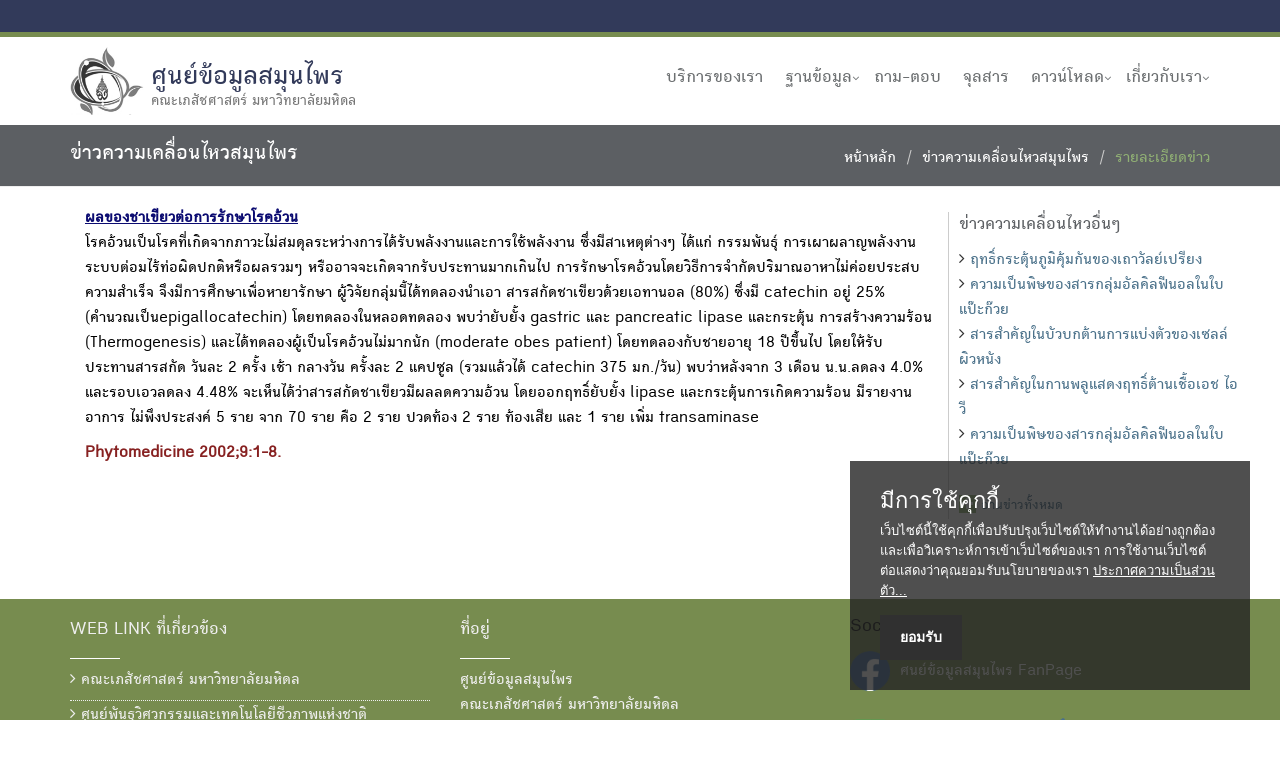

--- FILE ---
content_type: text/html
request_url: https://medplant.mahidol.ac.th/active/shownews.asp?id=115
body_size: 12427
content:

<!DOCTYPE html>
<html class="no-js">
<head>
    <meta http-equiv="X-UA-Compatible" content="IE=edge,chrome=1" />
    <meta http-equiv="content-type" content="text/html; charset=tis-620" />
    <meta name="viewport" content="width=device-width, initial-scale=1.0">
    <meta name="description" content="">
    <meta name="author" content="">
    <title>ข่าวความเคลื่อนไหวสมุนไพร</title>

<link rel="stylesheet" href="/Content/bootstrap.css">
<link rel="stylesheet" href="/Content/font-awesome.css">
<link rel="stylesheet" href="/Content/site.css">
<link rel="stylesheet" href="/Scripts/plugins/revolution-slider/css/settings.css" type="text/css" media="screen">
<link rel="stylesheet" href="/css/purecookie.css" type="text/css" />
<link rel="stylesheet" href="/css/commemorate.css" type="text/css" />
<script type="text/javascript" src="/Scripts/modernizr-2.8.3.js"></script>
<!--[if lt IE 9]>
	<script type="text/javascript" src="/Scripts/respond.min.js"></script>
	<script type="text/javascript" src="/Scripts/html5shiv.js"></script>
<![endif]-->
<script type="text/javascript" src="/Scripts/jquery-1.9.1.min.js"></script>
<script type="text/javascript" src="/Scripts/bootstrap.min.js"></script>
<script type="text/javascript" src="/Scripts/plugins/revolution-slider/js/jquery.themepunch.tools.min.js"></script>
<script type="text/javascript" src="/Scripts/plugins/revolution-slider/js/jquery.themepunch.revolution.min.js"></script>
<script type="text/javascript" src="/Scripts/app/main.js"></script>

<!-- Google Analytics -->
<script>
(function(i,s,o,g,r,a,m){i['GoogleAnalyticsObject']=r;i[r]=i[r]||function(){
(i[r].q=i[r].q||[]).push(arguments)},i[r].l=1*new Date();a=s.createElement(o),
m=s.getElementsByTagName(o)[0];a.async=1;a.src=g;m.parentNode.insertBefore(a,m)
})(window,document,'script','//www.google-analytics.com/analytics.js','ga');
ga('create', 'UA-68206319-1', 'auto');
ga('send', 'pageview');
</script>
<!-- End Google Analytics -->
<!-- New gtag Analytics -->
<script async src="https://www.googletagmanager.com/gtag/js?id=G-KRTPX1SJKX"></script>
<!-- Global site tag (gtag.js) - Google Analytics -->
<script>
window.dataLayer = window.dataLayer || [];
function gtag(){window.dataLayer.push(arguments);}
gtag('js', new Date());
gtag('config', 'G-KRTPX1SJKX');
</script>
<!-- End gtag Analytics -->
</head>
<body class="header-fixed">
		<div class="header-v1 header-sticky">
			<div class="topbar-v3"><!-- topbar-v3 -->
				<div class="container">
					<div class="row">
						<div class="col-sm-12">
							<ul class="list-inline right-topbar pull-right">
								<li>
	
								</li>
							</ul>
						</div>
					</div>
				</div>
			</div>
			<!-- Nav bar-->
			<div class="navbar navbar-default mega-menu" role="navigation">
				<div class="container">
					<!-- Brand and toggle get grouped for better mobile display -->
					<div class="navbar-header">
						<button type="button" class="navbar-toggle" data-toggle="collapse" data-target=".navbar-responsive-collapse">
							<span class="sr-only">Toggle navigation</span>
							<span class="fa fa-bars"></span>
						</button>
						<a class="navbar-brand" href="/index.asp">
							<img id="logo-header" src="/Content/img/logo.png" alt="Logo" style="width: 75px;filter: grayscale(100%);">
							<span class="logo-text">ศูนย์ข้อมูลสมุนไพร</span>
							<span class="logo-sub">คณะเภสัชศาสตร์ มหาวิทยาลัยมหิดล</span>
						</a>
					</div>

					<!-- Collect the nav links, forms, and other content for toggling -->
					<div class="collapse navbar-collapse navbar-responsive-collapse">
						<ul class="nav navbar-nav">
                            
							<li>
								<a href="/mpic/services.asp" target="_blank">บริการของเรา</a>
							</li>

							<li class="dropdown">
								<a href="javascript:void(0);" class="dropdown-toggle" data-toggle="dropdown">ฐานข้อมูล</a>
								<ul class="dropdown-menu">
									<li><a href="/pharm/search.asp" target="_blank">ฐานข้อมูล PHARM</a></li>
									<li><a href="/herb-drug/">ฐานข้อมูลอันตรกิริยาระหว่างสมุนไพรกับยาแผนปัจจุบัน</a></li>
									<li><a href="/pubhealth/index.asp" target="_blank">ฐานข้อมูลสมุนไพรสาธารณสุขมูลฐาน</a></li>
									<li><a href="/ethnoreg/index.asp" target="_blank">ฐานข้อมูลสรรพคุณที่อนุญาตให้ขึ้นทะเบียนยาแผนโบราณ</a></li>
									<li><a href="/herb_aids/main.asp" target="_blank">ฐานข้อมูลพืชสมุนไพรที่มีการใช้ในผู้ติดเชื้อและผู้ป่วยเอดส์</a></li>
									<li><a href="/poisonpr/index.asp" target="_blank">ฐานข้อมูลความปลอดภัยของสมุนไพรที่มีการขึ้นทะเบียนยาแผนโบราณ</a></li>
									<li><a href="/tpex/index.asp" target="_blank">พืชพิษ</a></li>
									<li><a href="/tpex/poison/poison.htm" target="_blank">รายงานการเกิดพิษในคน</a></li>
									<li><a href="https://cosmeherb.nbt.or.th/" target="_blank">ฐานข้อมูลสมุนไพรเพื่อการใช้ประโยชน์ทางเครื่องสำอางฯ</a></li>
								</ul>
							</li>

							<li>
								<a href="/user/qa.asp" target="_blank">ถาม-ตอบ</a>
							</li>
                            
							<li>
								<a href="/newsletter/index.asp" target="_blank">จุลสาร</a>
							</li>
                            
							<li class="dropdown">
								<a href="javascript:void(0);" class="dropdown-toggle" data-toggle="dropdown">ดาวน์โหลด</a>
								<ul class="dropdown-menu">
									<li><a href="/events/" target="_blank">เอกสารประกอบการประชุม</a></li>
									<li><A HREF='/references/' target="_blank">เอกสารอ้างอิงจุลสารข้อมูลฯ</A></FONT></li>
								</ul>
							</li>
                            
							<li class="dropdown">
								<a href="javascript:void(0);" class="dropdown-toggle" data-toggle="dropdown">เกี่ยวกับเรา</a>
								<ul class="dropdown-menu">
									<li><a href="/mpic/contactus.asp" target="_blank">ติดต่อเรา</a></li>
								</ul>
							</li>

						</ul>
					</div><!--/navbar-collapse-->
				</div>
			</div>
		</div>
    <div class="wrapper">

        <div class="breadcrumbs-v3">
            <div class="container">
                <h1 class="pull-left">ข่าวความเคลื่อนไหวสมุนไพร</h1>
                <ul class="pull-right breadcrumb">
                    <li><a href="/index.asp">หน้าหลัก</a></li>
                    <li><a href="news.asp">ข่าวความเคลื่อนไหวสมุนไพร</a></li>
                    <li class="active">รายละเอียดข่าว</li>
                </ul>
            </div>
        </div>
        <div class="container margin-bottom-10 margin-top-20">
            <div class="container s-results margin-bottom-50">
                <div class="row">

                    <div class="col-md-9">
<FONT color=blue><U><B>ผลของชาเขียวต่อการรักษาโรคอ้วน	                                                                     </B></U></FONT><P><FONT color=black>          โรคอ้วนเป็นโรคที่เกิดจากภาวะไม่สมดุลระหว่างการได้รับพลังงานและการใช้พลังงาน  ซึ่งมีสาเหตุต่างๆ ได้แก่ กรรมพันธุ์  การเผาผลาญพลังงาน  ระบบต่อมไร้ท่อผิดปกติหรือผลรวมๆ   หรืออาจจะเกิดจากรับประทานมากเกินไป  การรักษาโรคอ้วนโดยวิธีการจำกัดปริมาณอาหาไม่ค่อยประสบความสำเร็จ  จึงมีการศึกษาเพื่อหายารักษา  ผู้วิจัยกลุ่มนี้ได้ทดลองนำเอา สารสกัดชาเขียวด้วยเอทานอล (80%)  ซึ่งมี catechin อยู่ 25% (คำนวณเป็นepigallocatechin)  โดยทดลองในหลอดทดลอง  พบว่ายับยั้ง gastric และ pancreatic lipase  และกระตุ้น การสร้างความร้อน (Thermogenesis)  และได้ทดลองผู้เป็นโรคอ้วนไม่มากนัก (moderate obes patient)  โดยทดลองกับชายอายุ 18 ปีขึ้นไป  โดยให้รับประทานสารสกัด วันละ 2 ครั้ง  เช้า  กลางวัน  ครั้งละ 2 แคปซูล  (รวมแล้วได้ catechin 375 มก./วัน)  พบว่าหลังจาก 3 เดือน  น.น.ลดลง 4.0%  และรอบเอวลดลง 4.48%  จะเห็นได้ว่าสารสกัดชาเขียวมีผลลดความอ้วน  โดยออกฤทธิ์ยับยั้ง lipase และกระตุ้นการเกิดความร้อน  มีรายงานอาการ ไม่พึงประสงค์ 5 ราย จาก 70 ราย คือ 2 ราย ปวดท้อง 2 ราย ท้องเสีย และ 1 ราย เพิ่ม transaminase
</FONT></P><FONT color=red><B>Phytomedicine 2002;9:1-8.                         </B></FONT>
                    </div>

					<div class="col-md-3 hidden-xs">
                        <div class="row">
                            <div class="row">
                                <div class="col-md-12 col-sm-4">
                                    <div style="border-left: solid 1px #ccc; padding-left: 10px;">
                                        <h3>ข่าวความเคลื่อนไหวอื่นๆ</h3>
                                        <ul class="list-unstyled">
<li><i class='fa fa-angle-right'></i> <a href='shownews.asp?id=114'>ฤทธิ์กระตุ้นภูมิคุ้มกันของเถาวัลย์เปรียง                                                            </a></li><li><i class='fa fa-angle-right'></i> <a href='shownews.asp?id=113'>ความเป็นพิษของสารกลุ่มอัลคิลฟีนอลในใบแป๊ะก๊วย                                                       </a></li><li><i class='fa fa-angle-right'></i> <a href='shownews.asp?id=112'>สารสำคัญในบัวบกต้านการแบ่งตัวของเซลล์ผิวหนัง                                                        </a></li><li><i class='fa fa-angle-right'></i> <a href='shownews.asp?id=111'>สารสำคัญในกานพลูแสดงฤทธิ์ต้านเชื้อเอช ไอ วี                                                         </a></li><li><i class='fa fa-angle-right'></i> <a href='shownews.asp?id=110'>ความเป็นพิษของสารกลุ่มอัลคิลฟีนอลในใบแป๊ะก๊วย                                                       </a></li>
                                            <li>
                                                <div class="news-read-more">
                                                    <i class="fa fa-plus"></i>
                                                    <a href="news.asp">อ่านข่าวทั้งหมด</a>
                                                </div>
                                            </li>
                                        </ul>
                                    </div>
                                </div>
                            </div>
                        </div>
                    </div><!--/col-md-2-->

                </div>
            </div>
        </div>

    </div>
        <div class="footer-v5"><!-- footer-v5 -->
			<div class="footer">
				<div class="container">
					<div class="row">
						<div class="col-md-4 sm-margin-bottom-40">
							<div class="heading-footer">
								<h2>Web Link ที่เกี่ยวข้อง</h2>
							</div>
							<ul class="list-unstyled link-news">
							<li><a href="http://www.pharmacy.mahidol.ac.th" target="_blank"><i class="fa fa-angle-right"></i> คณะเภสัชศาสตร์ มหาวิทยาลัยมหิดล</a></li>
							<li><a href="http://www.biotec.or.th" target="_blank"><i class="fa fa-angle-right"></i> ศูนย์พันธุวิศวกรรมและเทคโนโลยีชีวภาพแห่งชาติ</a></li>
							<li><a href="http://www.pharmacy.mahidol.ac.th/dic/" target="_blank"><i class="fa fa-angle-right"></i> หน่วยคลังข้อมูลยา</a></li>
							<li><a href="http://www.sireepark.mahidol.ac.th/" target="_blank"><i class="fa fa-angle-right"></i> อุทยานธรรมชาติวิทยาสิรีรุกขชาติ</a></li>
							<li><a href="http://www.dnp.go.th/botany/mplant/index.aspx" target="_blank"><i class="fa fa-angle-right"></i> รายชื่อพรรณไม้แห่งประเทศไทย (เต็ม สมิตินันทน์)</a></li>
							</ul>
						</div>

						<div class="col-md-4 sm-margin-bottom-40">
							<div class="heading-footer">
								<h2>ที่อยู่</h2>
							</div>
							<div><font color="#f0f0f0">
								ศูนย์ข้อมูลสมุนไพร <BR>คณะเภสัชศาสตร์ มหาวิทยาลัยมหิดล <BR>447 ถนนศรีอยุธยา เขตราชเทวี กรุงเทพฯ 10400<br />
								โทรศัพท์ 0-2354-4327, 095-514-8892 <br />email: &nbsp;headpypi@mahidol.ac.th</font>
							</div>
						</div>

						<div class="col-md-4 sm-margin-bottom-40">
							<div>
								<h3><font color="#000000">Social media</font></h3>
							</div>
							<div>
								<a href="https://www.facebook.com/pages/สำนักงานข้อมูลสมุนไพร-FanPage/165009273574131" target="_blank"><img width="40" src="/images/Facebook_Logo_(2019).png" />&nbsp; <font color="#ffffff">ศนย์ข้อมูลสมุนไพร FanPage</font></a><br /><br />
								<img width="40" src="/images/LINE_icon.png" />&nbsp; <font color="#ffffff">mpic_mupy</font>&nbsp; &nbsp; &nbsp; &nbsp; &nbsp; <A HREF="/user/request.asp" target="_blank"><i class="fa fa-bullhorn" style="font-size:32px;"></i>&nbsp;&nbsp;<FONT COLOR="white">รับข้อร้องเรียน</FONT></A><br /><br />
								&nbsp; &nbsp; &nbsp; &nbsp; &nbsp; <img width="20%" src="/mpic/images/Qr_code_mpic_line.jpg" /><br /><br />
							</div>
						</div>
					</div>
				</div><!--/container -->
			</div>
		</div><!-- /footer-v5 -->
<script type="text/javascript" src="/Scripts/purecookie.js"></script>

</body>
</html>


--- FILE ---
content_type: text/css
request_url: https://medplant.mahidol.ac.th/Content/site.css
body_size: 153422
content:
/*Top Bar (login, search etc.)
------------------------------------*/
.header .topbar {
  z-index: 12;
  padding: 8px 0;
  position: relative;
}
.header .topbar ul.loginbar {
  margin: 0;
}
.header .topbar ul.loginbar > li {
  display: inline;
  list-style: none;
  position: relative;
  padding-bottom: 15px;
}
.header .topbar ul.loginbar > li > a,
.header .topbar ul.loginbar > li > a:hover {
  color: #7c8082;
  font-size: 11px;
  text-transform: uppercase;
}
.header .topbar ul.loginbar li i.fa {
  color: #bbb;
}
.header .topbar ul.loginbar li.topbar-devider {
  top: -1px;
  padding: 0;
  font-size: 8px;
  position: relative;
  margin: 0 9px 0 5px;
  font-family: Tahoma;
  border-right: solid 1px #bbb;
}
/*languages*/
.header .topbar ul.languages {
  top: 25px;
  left: -5px;
  display: none;
  padding: 4px 0;
  padding-left: 0;
  list-style: none;
  min-width: 100px;
  position: absolute;
  background: #f0f0f0;
}
.header .topbar li:hover ul.languages {
  display: block;
}
.header .topbar ul.languages:after {
  top: -4px;
  width: 0;
  height: 0;
  left: 8px;
  content: " ";
  display: block;
  position: absolute;
  border-bottom: 6px solid #f0f0f0;
  border-left: 6px solid transparent;
  border-right: 6px solid transparent;
  border-left-style: inset;
  /*FF fixes*/
  border-right-style: inset;
  /*FF fixes*/
}
.header .topbar ul.languages li a {
  color: #555;
  display: block;
  font-size: 10px;
  padding: 2px 12px;
  margin-bottom: 1px;
  text-transform: uppercase;
}
.header .topbar ul.languages li.active a i {
  color: #999;
  float: right;
  margin-top: 2px;
}
.header .topbar ul.languages li a:hover,
.header .topbar ul.languages li.active a {
  background: #fafafa;
}
.header .topbar ul.languages li a:hover {
  text-decoration: none;
}
/*Header Default
------------------------------------*/
.header {
  z-index: 99;
  position: relative;
  border-bottom: solid 2px #eee;
}
.header .navbar {
  margin: 0;
}
.header .navbar-default {
  border: none;
  background: none;
}
/*Navbar Brand*/
.header .navbar-brand {
  z-index: 1;
  top: -10px;
  height: 100%;
  position: relative;
  padding: 0 10px 10px;
}
@media (min-width: 768px) and (max-width: 998px) {
  .header .navbar-brand {
    margin-top: 0;
  }
}
/*Navbar Toggle*/
.header .navbar-default .navbar-toggle {
  border-color: #5fb611;
}
.header .navbar-default .navbar-toggle .fa {
  color: #fff;
  font-size: 19px;
}
.header .navbar-toggle,
.header .navbar-default .navbar-toggle:hover,
.header .navbar-default .navbar-toggle:focus {
  background: #72c02c;
  padding: 6px 10px 2px;
}
.header .navbar-toggle:hover {
  background: #5fb611 !important;
}
/*Navbar Collapse*/
.header .navbar-collapse {
  position: relative;
}
/*Navbar Menu*/
.header .navbar-default .navbar-nav > li > a {
  color: #687074;
  font-size: 16px;
  font-weight: 400;
  text-transform: uppercase;
}
.header .navbar-default .navbar-nav > .active > a {
  color: #72c02c;
}
@media (min-width: 992px) {
  .header .navbar-nav {
    float: right;
  }
}
/*No Topbar*/
.header.no-topbar .navbar-brand {
  margin-top: 30px;
}
.header.no-topbar .navbar-toggle {
  margin-top: 25px;
}
@media (min-width: 992px) {
  .header.no-topbar .navbar-nav {
    padding-top: 36px;
  }
}
/*Responsive Navbar*/
@media (max-width: 991px) {
  /*Responsive code for max-width: 991px*/
  .header .navbar-header {
    float: none;
  }
  .header .navbar-toggle {
    display: block;
  }
  .header .navbar-collapse.collapse {
    display: none !important;
  }
  .header .navbar-collapse.collapse.in {
    display: block !important;
    overflow-y: auto !important;
  }
  .header .navbar-nav {
    margin: 0 0 5px;
    float: none !important;
  }
  .header .navbar-nav > li {
    float: none;
  }
  .header .navbar-nav > li > a {
    padding-top: 30px;
    padding-bottom: 40px;
  }
  /*Dropdown Menu Slide Down Effect*/
  .header .navbar-nav .open .dropdown-menu {
    border: 0;
    float: none;
    width: auto;
    margin-top: 0;
    position: static;
    box-shadow: none;
    background-color: transparent;
  }
  .header .navbar-nav .open .dropdown-menu > li > a,
  .header .navbar-nav .open .dropdown-menu .dropdown-header {
    padding: 5px 15px 5px 25px;
  }
  .header .navbar-nav .open .dropdown-menu > li > a {
    line-height: 20px;
  }
  .header .navbar-nav .open .dropdown-menu > li > a:hover,
  .header .navbar-nav .open .dropdown-menu > li > a:focus {
    background-image: none;
  }
  .header .navbar-default .navbar-nav .open .dropdown-menu > li > a {
    color: #777;
  }
  .header .navbar-default .navbar-nav .open .dropdown-menu > li > a:hover,
  .header .navbar-default .navbar-nav .open .dropdown-menu > li > a:focus {
    color: #333;
    background-color: transparent;
  }
  .header .navbar-default .navbar-nav .open .dropdown-menu > .active > a,
  .header .navbar-default .navbar-nav .open .dropdown-menu > .active > a:hover,
  .header .navbar-default .navbar-nav .open .dropdown-menu > .active > a:focus {
    color: #555;
    background-color: #e7e7e7;
  }
  .header .navbar-default .navbar-nav .open .dropdown-menu > .disabled > a,
  .header .navbar-default .navbar-nav .open .dropdown-menu > .disabled > a:hover,
  .header .navbar-default .navbar-nav .open .dropdown-menu > .disabled > a:focus {
    color: #ccc;
    background-color: transparent;
  }
  .header .navbar-default .dropdown-menu.no-bottom-space {
    padding-bottom: 0;
  }
  /*Design for max-width: 991px*/
  .header .navbar-collapse,
  .header .navbar-collapse .container {
    padding-left: 0 !important;
    padding-right: 0 !important;
  }
  .header .navbar-default .navbar-nav > li > a {
    font-size: 16px;
    padding: 9px 10px;
  }
  .header .navbar-default .navbar-nav > li a {
    border-bottom: solid 1px #eee;
  }
  .header .navbar-default .navbar-nav > li > a:focus {
    background: none;
  }
  .header .navbar-default .navbar-nav > li > a:hover {
    color: #72c02c;
  }
  .header .navbar-default .navbar-nav > .active > a,
  .header .navbar-default .navbar-nav > .active > a:hover,
  .header .navbar-default .navbar-nav > .active > a:focus {
    background: #72c02c;
    color: #fff !important;
  }
  .header .dropdown .dropdown-submenu > a {
    font-size: 16px;
    color: #555 !important;
    text-transform: uppercase;
  }
}
@media (min-width: 992px) {
  /*Navbar Collapse*/
  .header .navbar-collapse {
    padding: 0;
  }
  /*Navbar*/
  .header .navbar {
    min-height: 40px !important;
  }
  .header .container > .navbar-header,
  .header .container-fluid > .navbar-header,
  .header .container > .navbar-collapse,
  .header .container-fluid > .navbar-collapse {
    margin-bottom: -10px;
  }
  .header .navbar-nav {
    position: relative;
  }
  .header .navbar-default .navbar-nav > li > a {
    bottom: -2px;
    position: relative;
    padding: 9px 30px 9px 20px;
  }
  .header .navbar-default .navbar-nav > li > a,
  .header .navbar-default .navbar-nav > li > a:focus {
    border-bottom: solid 2px transparent;
  }
  .header .navbar-default .navbar-nav > li > a:hover,
  .header .navbar-default .navbar-nav > .active > a {
    bottom: -2px;
    position: relative;
    border-bottom: solid 2px #72c02c;
  }
  .header .navbar-default .navbar-nav > li > a,
  .header .navbar-default .navbar-nav > li > a:hover,
  .header .navbar-default .navbar-nav > li > a:focus,
  .header .navbar-default .navbar-nav > .active > a,
  .header .navbar-default .navbar-nav > .active > a:hover,
  .header .navbar-default .navbar-nav > .active > a:focus {
    background: none;
  }
  .header .navbar-default .navbar-nav > .open > a,
  .header .navbar-default .navbar-nav > .open > a:hover,
  .header .navbar-default .navbar-nav > .open > a:focus {
    color: #72c02c;
  }
  .header .navbar-default .navbar-nav > li:hover > a {
    color: #72c02c;
  }
  /*Dropdown Menu*/
  .header .dropdown-menu {
    padding: 0;
    border: none;
    min-width: 200px;
    border-radius: 0;
    z-index: 9999 !important;
    border-top: solid 2px #72c02c;
    border-bottom: solid 2px #687074;
  }
  .header .dropdown-menu li a {
    color: #687074;
    font-size: 16px;
    font-weight: 400;
    padding: 6px 15px;
    border-bottom: solid 1px #eee;
  }
  .header .dropdown-menu .active > a,
  .header .dropdown-menu li > a:hover {
    color: #fff;
    filter: none !important;
    background: #687074 !important;
    -webkit-transition: all 0.1s ease-in-out;
    -moz-transition: all 0.1s ease-in-out;
    -o-transition: all 0.1s ease-in-out;
    transition: all 0.1s ease-in-out;
  }
  .header .dropdown-menu li > a:focus {
    background: none;
    filter: none !important;
  }
  .header .navbar-nav > li.dropdown:hover > .dropdown-menu {
    display: block;
  }
  .header .open > .dropdown-menu {
    display: none;
  }
  /*Search*/
  .header .navbar .search-open {
    width: 330px;
  }
}
/*Dropdown Submenu for BS3
------------------------------------*/
.header .dropdown-submenu {
  position: relative;
}
.header .dropdown > a:after,
.header .dropdown-submenu > a:after {
  top: 8px;
  right: 9px;
  font-size: 11px;
  content: "\f105";
  position: absolute;
  font-weight: normal;
  display: inline-block;
  font-family: FontAwesome;
}
@media (max-width: 991px) {
  .header .dropdown-submenu > a:after {
    content: " ";
  }
}
.header .dropdown > a:after {
  top: 9px;
  right: 15px;
  content: "\f107";
}
.header .dropdown-submenu > .dropdown-menu {
  top: 3px;
  left: 100%;
  margin-top: -5px;
  margin-left: 0px;
}
/*Submenu comes from LEFT side*/
.header .dropdown-submenu > .dropdown-menu.submenu-left {
  left: -100%;
}
.header .dropdown-submenu:hover > .dropdown-menu {
  display: block;
}
@media (max-width: 991px) {
  .header .dropdown-submenu > .dropdown-menu {
    display: block;
    margin-left: 15px;
  }
}
.header .dropdown-submenu.pull-left {
  float: none;
}
.header .dropdown-submenu.pull-left > .dropdown-menu {
  left: -100%;
  margin-left: 10px;
}
.header .dropdown-menu li [class^="fa-"],
.header .dropdown-menu li [class*=" fa-"] {
  left: -3px;
  width: 1.25em;
  margin-right: 1px;
  position: relative;
  text-align: center;
  display: inline-block;
}
.header .dropdown-menu li [class^="fa-"].fa-lg,
.header .dropdown-menu li [class*=" fa-"].fa-lg {
  /* increased font size for fa-lg */
  width: 1.5625em;
}
/*Search Box
------------------------------------*/
.header .navbar .nav > li > .search {
  color: #aaa;
  cursor: pointer;
  min-width: 35px;
  font-size: 15px;
  text-align: center;
  background: #f7f7f7;
  padding: 11px 0 12px;
  display: inline-block;
  border-bottom: solid 2px #aaa;
}
@media (min-width: 992px) {
  .header .navbar .nav > li > .search {
    bottom: -2px;
    position: relative;
  }
}
.header .navbar .nav > li > .search:hover {
  color: #72c02c;
  background: #f7f7f7;
  border-bottom-color: #72c02c;
}
.header .navbar .search-open {
  right: 0;
  top: 40px;
  display: none;
  padding: 14px;
  position: absolute;
  background: #fcfcfc;
  border-top: solid 2px #eee;
  box-shadow: 0 1px 3px #ddd;
}
.header .navbar .search-open form {
  margin: 0;
}
@media (min-width: 767px) and (max-width: 991px) {
  .header .navbar > .container .navbar-brand,
  .header .navbar > .container-fluid .navbar-brand {
    margin-left: -10px;
  }
  .header .navbar-toggle {
    margin-right: 0;
  }
  .header .navbar .search-open {
    width: 93%;
  }
}
@media (max-width: 991px) {
  .header .navbar .nav > li > .search {
    color: #999;
    width: 35px;
    height: 34px;
    text-align: left;
    background: #eee;
    line-height: 12px;
    text-align: center;
    margin: 5px 10px 0;
    border-bottom: none;
  }
  .header .navbar .nav > li > .search:hover {
    background: #5fb611;
    color: #fff !important;
  }
  .header .navbar .search-open {
    top: 5px;
    padding: 0;
    left: 48px;
    border-top: none;
    box-shadow: none;
    background: none;
    margin-right: 10px;
  }
}
/*Header Fixed
------------------------------------*/
/*Header*/
.header-fixed .header {
  height: 78px;
}
.header-fixed .header.header-fixed-shrink {
  top: 0;
  left: 0;
  width: 100%;
  height: 95px;
  z-index: 9999;
  position: fixed;
  margin-top: -35px;
  border-bottom: none;
  box-shadow: 0 0 3px #bbb;
  background: rgba(255, 255, 255, 0.96);
  -webkit-transition: height 0.4s;
  -moz-transition: height 0.4s;
  transition: height 0.4s;
}
/*Topbar*/
.header-fixed .header.header-fixed-shrink .topbar {
  display: none;
}
/*No Topbar*/
.header-fixed .header.no-topbar.header-fixed-shrink .navbar-brand {
  margin-top: 0;
}
.header-fixed .header.no-topbar.header-fixed-shrink .navbar-nav {
  padding-top: 0;
}
/*Brand*/
.header-fixed .header.header-fixed-shrink .navbar-brand {
  top: 47px;
  z-index: 1;
  position: relative;
  padding: 0 10px 10px;
}
.header-fixed .header.header-fixed-shrink .navbar-brand img {
  width: 90%;
}
.header-fixed .header.header-fixed-shrink .search,
.header-fixed .header.header-fixed-shrink .active a {
  border-bottom: none !important;
}
.header-fixed .header.header-fixed-shrink .navbar-nav > li > .dropdown-menu {
  margin-top: 1px;
}
@media (max-width: 991px) {
  /*Header*/
  .header-fixed .header,
  .header-fixed .header.header-fixed-shrink {
    height: inherit;
    position: relative;
  }
}
@media (min-width: 992px) {
  .header-fixed .header.header-fixed-shrink .navbar-nav > li > a {
    padding: 55px 30px 18px 20px;
    border-bottom: solid 1px transparent !important;
  }
  .header-fixed .header.header-fixed-shrink .dropdown > a:after {
    top: 56px;
  }
  /*Search Bar*/
  .header-fixed .header.header-fixed-shrink .search {
    margin-top: 47px;
    padding: 8px !important;
    color: #585f69 !important;
    background: none !important;
  }
  .header-fixed .header.header-fixed-shrink .search-open {
    top: 95px;
    border-top: none;
    background: rgba(255, 255, 255, 0.9);
  }
}
/*Mega Menu
------------------------------------*/
.header .mega-menu .nav,
.header .mega-menu .dropup,
.header .mega-menu .dropdown,
.header .mega-menu .collapse {
  position: static;
}
.header .mega-menu .navbar-inner,
.header .mega-menu .container {
  position: relative;
}
.header .mega-menu .dropdown-menu {
  left: auto;
}
.header .mega-menu .dropdown-menu > li {
  display: block;
}
.header .mega-menu .dropdown-submenu .dropdown-menu {
  left: 100%;
}
.header .mega-menu .nav.pull-right .dropdown-menu {
  right: 0;
}
.header .mega-menu .mega-menu-content {
  *zoom: 1;
  padding: 0;
}
.header .mega-menu .mega-menu-content:before,
.header .mega-menu .mega-menu-content:after {
  content: "";
  display: table;
  line-height: 0;
}
.header .mega-menu .mega-menu-content:after {
  clear: both;
}
.header .mega-menu.navbar .nav > li > .dropdown-menu:after,
.header .mega-menu.navbar .nav > li > .dropdown-menu:before {
  display: none;
}
.header .mega-menu .dropdown.mega-menu-fullwidth .dropdown-menu {
  left: 0;
  right: 0;
  overflow: hidden;
}
.sub-header {
  z-index: 90;
}
.sub-header .nav {
  float: left;
}
.sub-header .dropdown > a:after {
  top: 15px;
  right: 2px;
}
.sub-header li > a,
.sub-header .dropdown > a {
  color: #555;
}
.sub-header li > a:hover,
.sub-header .dropdown > a:hover {
  background-color: #fff;
  color: #555;
}
@media (min-width: 992px) {
  .header .mega-menu .dropdown.mega-menu-fullwidth .dropdown-menu {
    margin-left: 10px;
    margin-right: 15px;
  }
}
/*Equal Height Lists*/
@media (min-width: 992px) {
  .header .mega-menu .equal-height {
    display: -webkit-flex;
    display: -ms-flexbox;
    display: flex;
  }
  .header .mega-menu .equal-height-in {
    display: -webkit-flex;
    display: -ms-flexbox;
    display: flex;
  }
}
/*Mega Menu Style Effect*/
.header .mega-menu .equal-height-list h3 {
  font-size: 16px;
  font-weight: 400;
  padding: 0 10px 0 13px;
  text-transform: uppercase;
}
/*Space for only Big Resolution*/
@media (min-width: 992px) {
  .header .mega-menu .big-screen-space {
    margin-bottom: 20px;
  }
}
/*Mega Menu Content*/
@media (min-width: 992px) {
  .header .mega-menu .equal-height-in {
    padding: 20px 0;
    border-left: 1px solid #eee;
  }
  .header .mega-menu .equal-height-in:first-child {
    border-left: none;
    margin-left: -1px;
  }
  .header .mega-menu .equal-height-list {
    width: 100%;
  }
  .header .mega-menu .equal-height-list li a {
    display: block;
    margin-bottom: 1px;
    position: relative;
    border-bottom: none;
    padding: 5px 10px 5px 15px;
  }
  .header .mega-menu .equal-height-list a:hover {
    text-decoration: none;
  }
  /*Dropdown Arrow Icons*/
  .header .mega-menu .mega-menu-fullwidth li a {
    padding: 5px 10px 5px 30px;
  }
  .header .mega-menu .mega-menu-fullwidth li a:after {
    top: 7px;
    left: 15px;
    font-size: 11px;
    content: "\f105";
    position: absolute;
    font-weight: normal;
    display: inline-block;
    font-family: FontAwesome;
  }
  /*Dropdown Arrow Icons Disable class*/
  .header .mega-menu .mega-menu-fullwidth .disable-icons li a {
    padding: 5px 10px 5px 15px;
  }
  .header .mega-menu .mega-menu-fullwidth .disable-icons li a:after {
    display: none;
  }
}
/*Space Effect inside the container to avoid scroll bar*/
@media (min-width: 737px) and (max-width: 991px) {
  .header .mega-menu .mega-menu-content .container {
    width: 690px !important;
  }
  .header .mega-menu .equal-height {
    margin-right: 0;
  }
  .header .mega-menu .equal-height-in {
    padding-right: 0;
    margin-right: -15px;
  }
}
@media (max-width: 991px) {
  .header .mega-menu .equal-height {
    margin-right: 0;
  }
  .header .mega-menu .equal-height-in {
    padding-right: 0;
  }
}
/*Equal Hight List Style*/
@media (max-width: 991px) {
  .header .mega-menu .dropdown.mega-menu-fullwidth .dropdown-menu {
    width: auto;
  }
  .header .mega-menu .equal-height-in,
  .header .mega-menu .equal-height-list {
    display: block;
  }
  .header .mega-menu .mega-menu-fullwidth .dropdown-menu > li > ul {
    display: block;
  }
  /*Equal Height List Style*/
  .header .mega-menu .equal-height-list h3 {
    color: #555;
    margin: 0 0 5px;
    font-size: 16px;
    font-weight: 400;
    padding: 6px 25px 5px;
    border-bottom: solid 1px #eee;
  }
  .header .mega-menu .equal-height-list li a {
    color: #687074;
    display: block;
    font-size: 16px;
    font-weight: 400;
    margin-left: 15px;
    padding: 6px 25px;
    border-bottom: solid 1px #eee;
  }
  .header .mega-menu .equal-height-list > h3.active,
  .header .mega-menu .equal-height-list > .active > a,
  .header .mega-menu .equal-height-list > .active > a:hover,
  .header .mega-menu .equal-height-list > .active > a:focus {
    color: #555;
    background-color: #e7e7e7;
  }
  .header .mega-menu .equal-height-list li a:hover {
    color: #333;
    text-decoration: none;
  }
}
/*Top Bar v1 (login, search etc.)
------------------------------------*/
.header-v1 .topbar-v1 {
  background: #fdfdfd;
  border-top: solid 1px #f0f0f0;
  border-bottom: solid 1px #f0f0f0;
}
.header-v1 .topbar-v3 .languagesSelector {
  position: relative;
}
.header-v1 .topbar-v3 ul.languages {
  top: 25px;
  left: -5px;
  display: none;
  padding: 4px 0;
  padding-left: 0;
  list-style: none;
  min-width: 100px;
  position: absolute;
  background: #f0f0f0;
}
.header-v1 .topbar-v3 li:hover ul.languages {
  display: block;
}
.header-v1 .topbar-v3 ul.languages:after {
  top: -4px;
  width: 0;
  height: 0;
  left: 8px;
  content: " ";
  display: block;
  position: absolute;
  border-bottom: 6px solid #f0f0f0;
  border-left: 6px solid transparent;
  border-right: 6px solid transparent;
  border-left-style: inset;
  /*FF fixes*/
  border-right-style: inset;
  /*FF fixes*/
}
.header-v1 .topbar-v3 ul.languages li a {
  color: #555;
  display: block;
  font-size: 10px;
  padding: 2px 12px;
  margin-bottom: 1px;
  text-transform: uppercase;
}
.header-v1 .topbar-v3 ul.languages li.active a i {
  color: #999;
  float: right;
  margin-top: 2px;
}
.header-v1 .topbar-v3 ul.languages li a:hover,
.header-v1 .topbar-v3 ul.languages li.active a {
  background: #fafafa;
}
.header-v1 .topbar-v3 ul.languages li a:hover {
  text-decoration: none;
}
/*Top Contacts*/
.header-v1 .topbar-v1 ul {
  margin: 0;
}
.header-v1 .topbar-v1 .top-v1-contacts li {
  color: #666;
  padding: 5px 0;
  font-size: 16px;
  margin-right: 15px;
  display: inline-block;
}
.header-v1 .topbar-v1 .top-v1-contacts i {
  color: #999;
  font-size: 16px;
  margin-right: 3px;
}
/*Top Data*/
.header-v1 .topbar-v1 .top-v1-data {
  text-align: right;
}
.header-v1 .topbar-v1 .top-v1-data li {
  padding: 5px 11px;
  margin-left: -4px;
  display: inline-block;
  border-right: solid 1px #eee;
}
.header-v1 .topbar-v1 .top-v1-data li:first-child {
  margin-left: 0;
  border-left: solid 1px #eee;
}
.header-v1 .topbar-v1 .top-v1-data li a {
  font-size: 12px;
}
.header-v1 .topbar-v1 .top-v1-data li a:hover {
  text-decoration: none;
}
.header-v1 .topbar-v1 .top-v1-data li i {
  color: #777;
  font-size: 16px;
}
.header-v1 .topbar-v1 .top-v1-data li a:hover i {
  color: #263988;
}
/*Responsive Topbar v1*/
@media (max-width: 991px) {
  .header-v1 .topbar-v1 ul {
    text-align: center !important;
  }
  .header-v1 .topbar-v1 .top-v1-contacts {
    margin: 10px 0;
  }
  .header-v1 .topbar-v1 .top-v1-data li {
    top: 1px;
    padding: 6px 16px;
    margin-left: -5px;
    position: relative;
    border: solid 1px #eee;
  }
}
/*Header v1
------------------------------------*/
.header-v1 {
  z-index: 99;
  position: relative;
}
.header-v1 .navbar {
  margin: 0;
}
.header-v1 .navbar-default {
  border: none;
  background: none;
}
/*Navbar Header*/
.header-v1 .navbar-header {
  margin: 10px 0;
}
/*Navbar Brand*/
.header-v1 .navbar-brand {
  z-index: 1;
  position: relative;
}
.header-v1 .navbar a.navbar-brand {
  margin: 0;
  padding: 0;
  overflow: hidden;
  width: 360px;
  height: 90px;
}
.header-v1 .navbar a.navbar-brand img {
  float: left;
  margin: 0 6px 0 0;
  width: 80px;
}
.header-v1 .navbar a.navbar-brand .logo-text {
  font-size: 28px;
  font-weight: 300;
  display: block;
  padding: 0;
  margin: 17px 0 0 0;
  line-height: 28px;
  color: #263988;
  text-shadow: 1px 1px 0px #ffffff;
}
.header-v1 .navbar a.navbar-brand .logo-sub {
  font-size: 15px;
  font-weight: 300;
  display: block;
  color: #777777;
  text-shadow: 1px 1px 0px #ffffff;
}
@media (max-width: 376px) {
  .header-v1 .navbar a.navbar-brand {
    width: 300px;
  }
  .header-v1 .navbar a.navbar-brand .logo-text {
    font-size: 23px;
  }
}
@media (max-width: 768px) {
  .header-v1 .navbar-brand {
    padding-left: 0;
  }
}
@media (max-width: 991px) {
  .header-v1 .navbar-brand {
    margin-top: -20px;
  }
}
@media (min-width: 992px) {
  .header-v1 .navbar-brand {
    margin-top: -20px;
  }
}
/*Navbar Toggle*/
.header-v1 .navbar-default .navbar-toggle {
  border: none;
}
@media (max-width: 768px) {
  .header-v1 .navbar-default .navbar-toggle {
    margin-right: 0;
  }
}
.header-v1 .navbar-default .navbar-toggle .fa {
  color: #263988;
  font-size: 19px;
}
.header-v1 .navbar-toggle,
.header-v1 .navbar-default .navbar-toggle:hover,
.header-v1 .navbar-default .navbar-toggle:focus {
  background: #fff;
  padding: 6px 10px 2px;
}
.header-v1 .navbar-toggle:hover {
  background: #fff !important;
}
/*Navbar Collapse*/
.header-v1 .navbar-collapse {
  position: relative;
}
/*Navbar Menu*/
@media (min-width: 992px) {
  .header-v1 .navbar-default .navbar-nav {
    margin-top: -6px;
  }
}
.header-v1 .navbar-default .navbar-nav > li > a {
  color: #687074;
  font-size: 18px;
  font-weight: 400;
  text-transform: uppercase;
}
@media (min-width: 992px) {
  .header-v1 .navbar-nav {
    float: right;
  }
}
/*Responsive Navbar*/
@media (max-width: 991px) {
  /*Responsive code for max-width: 991px*/
  .header-v1 .navbar-header {
    float: none;
  }
  .header-v1 .navbar-toggle {
    display: block;
  }
  .header-v1 .navbar-collapse.collapse {
    display: none !important;
  }
  .header-v1 .navbar-collapse.collapse.in {
    display: block !important;
    overflow-y: auto !important;
  }
  .header-v1 .navbar-nav {
    margin: 0 0 5px;
    float: none !important;
  }
  .header-v1 .navbar-nav > li {
    float: none;
  }
  .header-v1 .navbar-nav > li > a {
    padding-top: 30px;
    padding-bottom: 40px;
  }
  /*Header*/
  .header-v1 {
    border-bottom: solid 1px #eee;
  }
  /*Dropdown Menu Slide Down Effect*/
  .header-v1 .navbar-nav .open .dropdown-menu {
    border: 0;
    float: none;
    width: auto;
    margin-top: 0;
    position: static;
    box-shadow: none;
    background-color: transparent;
  }
  .header-v1 .navbar-nav .open .dropdown-menu > li > a,
  .header-v1 .navbar-nav .open .dropdown-menu .dropdown-header {
    padding: 5px 15px 5px 25px;
  }
  .header-v1 .navbar-nav .open .dropdown-menu > li > a {
    line-height: 20px;
  }
  .header-v1 .navbar-nav .open .dropdown-menu > li > a:hover,
  .header-v1 .navbar-nav .open .dropdown-menu > li > a:focus {
    background-image: none;
  }
  .header-v1 .navbar-default .navbar-nav .open .dropdown-menu > li > a {
    color: #777;
  }
  .header-v1 .navbar-default .navbar-nav .open .dropdown-menu > li > a:hover,
  .header-v1 .navbar-default .navbar-nav .open .dropdown-menu > li > a:focus {
    color: #333;
    background-color: transparent;
  }
  .header-v1 .navbar-default .navbar-nav .open .dropdown-menu > .active > a,
  .header-v1 .navbar-default .navbar-nav .open .dropdown-menu > .active > a:hover,
  .header-v1 .navbar-default .navbar-nav .open .dropdown-menu > .active > a:focus {
    color: #555;
    background-color: #e7e7e7;
  }
  .header-v1 .navbar-default .navbar-nav .open .dropdown-menu > .disabled > a,
  .header-v1 .navbar-default .navbar-nav .open .dropdown-menu > .disabled > a:hover,
  .header-v1 .navbar-default .navbar-nav .open .dropdown-menu > .disabled > a:focus {
    color: #ccc;
    background-color: transparent;
  }
  .header-v1 .navbar-default .dropdown-menu.no-bottom-space {
    padding-bottom: 0;
  }
  /*Design for max-width: 991px*/
  .header-v1 .navbar-collapse,
  .header-v1 .navbar-collapse .container {
    padding-left: 0 !important;
    padding-right: 0 !important;
  }
  .header-v1 .navbar-default .navbar-nav > li > a {
    font-size: 16px;
    padding: 9px 10px;
  }
  .header-v1 .navbar-default .navbar-nav > li a {
    border-bottom: solid 1px #eee;
  }
  .header-v1 .navbar-default .navbar-nav > li > a:focus {
    background: none;
  }
  .header-v1 .navbar-default .navbar-nav > li > a:hover {
    color: #263988;
  }
  .header-v1 .navbar-default .navbar-nav > .active > a,
  .header-v1 .navbar-default .navbar-nav > .active > a:hover,
  .header-v1 .navbar-default .navbar-nav > .active > a:focus {
    background: #263988;
    color: #fff !important;
  }
  .header-v1 .dropdown .dropdown-submenu > a {
    font-size: 16px;
    color: #333 !important;
    text-transform: uppercase;
  }
}
@media (min-width: 992px) {
  /*Navbar Collapse*/
  .header-v1 .navbar-collapse {
    padding: 20px 0 0;
  }
  /*Navbar*/
  .header-v1 .navbar {
    min-height: 40px !important;
  }
  .header-v1 .container > .navbar-header,
  .header-v1 .container-fluid > .navbar-header,
  .header-v1 .container > .navbar-collapse,
  .header-v1 .container-fluid > .navbar-collapse {
    margin-bottom: -10px;
  }
  .header-v1 .navbar-nav {
    top: 2px;
    position: relative;
  }
  .header-v1 .navbar-default .navbar-nav > li {
    margin-left: 1px;
  }
  .header-v1 .navbar-default .navbar-nav > li > a {
    bottom: -2px;
    position: relative;
    padding: 15px 8px 17px 13px;
  }
  .header-v1 .navbar-default .navbar-nav > li > a,
  .header-v1 .navbar-default .navbar-nav > li > a:hover,
  .header-v1 .navbar-default .navbar-nav > li > a:focus {
    background: none;
  }
  .header-v1 .navbar-default .navbar-nav > .active > a,
  .header-v1 .navbar-default .navbar-nav > li > a:hover,
  .header-v1 .navbar-default .navbar-nav > li > a:focus {
    color: #263988;
    bottom: -2px;
    position: relative;
  }
  .header-v1 .navbar-default .navbar-nav > li:hover > a {
    color: #263988;
  }
  /*Dropdown Menu*/
  .header-v1 .dropdown-menu {
    padding: 0;
    border: none;
    min-width: 200px;
    border-radius: 0;
    z-index: 9999 !important;
    margin-top: -2px !important;
    border-top: solid 2px #263988;
    border-bottom: solid 2px #687074;
    top: auto;
  }
  .header-v1 .dropdown-menu li a {
    color: #687074;
    font-size: 16px;
    font-weight: 400;
    padding: 6px 15px;
    border-bottom: solid 1px #eee;
  }
  .header-v1 .dropdown-menu .active > a,
  .header-v1 .dropdown-menu li > a:hover {
    color: #fff;
    filter: none !important;
    background: #263988 !important;
    -webkit-transition: all 0.1s ease-in-out;
    -moz-transition: all 0.1s ease-in-out;
    -o-transition: all 0.1s ease-in-out;
    transition: all 0.1s ease-in-out;
  }
  .header-v1 .dropdown-menu li > a:focus {
    background: none;
    filter: none !important;
  }
  .header-v1 .navbar-nav > li.dropdown:hover > .dropdown-menu {
    display: block;
  }
  .header-v1 .open > .dropdown-menu {
    display: none;
  }
  /*Search*/
  .header-v1 .navbar .search-open {
    width: 330px;
  }
}
/*Dropdown Submenu for BS3
------------------------------------*/
.header-v1 .dropdown-submenu {
  position: relative;
}
.header-v1 .dropdown > a:after,
.header-v1 .dropdown-submenu > a:after {
  top: 8px;
  right: -1px;
  font-size: 11px;
  content: "\f105";
  position: absolute;
  font-weight: normal;
  display: inline-block;
  font-family: FontAwesome;
}
@media (max-width: 991px) {
  .header-v1 .dropdown-submenu > a:after {
    content: " ";
  }
}
.header-v1 .dropdown > a:after {
  top: 16px;
  right: 1px;
  content: "\f107";
}
@media (max-width: 991px) {
  .header-v1 .dropdown > a:after {
    top: 11px;
  }
}
.header-v1 .dropdown-submenu > .dropdown-menu {
  top: 0;
  left: 100%;
  margin-top: -5px;
  margin-left: 0px;
}
/*Submenu comes from LEFT side*/
.header-v1 .dropdown-submenu > .dropdown-menu.submenu-left {
  left: -100%;
}
.header-v1 .dropdown-submenu:hover > .dropdown-menu {
  display: block;
}
@media (max-width: 991px) {
  .header-v1 .dropdown-submenu > .dropdown-menu {
    display: block;
    margin-left: 15px;
  }
}
.header-v1 .dropdown-submenu.pull-left {
  float: none;
}
.header-v1 .dropdown-submenu.pull-left > .dropdown-menu {
  left: -100%;
  margin-left: 10px;
}
.header-v1 .dropdown-menu li [class^="fa-"],
.header-v1 .dropdown-menu li [class*=" fa-"] {
  left: -3px;
  width: 1.25em;
  margin-right: 1px;
  position: relative;
  text-align: center;
  display: inline-block;
}
.header-v1 .dropdown-menu li [class^="fa-"].fa-lg,
.header-v1 .dropdown-menu li [class*=" fa-"].fa-lg {
  /* increased font size for fa-lg */
  width: 1.5625em;
}
/*Search Box
------------------------------------*/
.header-v1 .navbar .nav > li > .search {
  color: #aaa;
  cursor: pointer;
  font-size: 16px;
  min-width: 30px;
  padding: 18px 0;
  text-align: center;
  display: inline-block;
}
.header-v1 .navbar .nav > li > .search:hover {
  color: #263988;
}
.header-v1 .navbar .search-open {
  right: 0;
  top: 51px;
  display: none;
  padding: 14px;
  position: absolute;
  background: #fcfcfc;
  box-shadow: 0 0 3px #ddd;
}
.header-v1 .navbar .search-open form {
  margin: 0;
}
@media (min-width: 767px) and (max-width: 991px) {
  .header-v1 .navbar > .container .navbar-brand,
  .header-v1 .navbar > .container-fluid .navbar-brand {
    margin-left: -10px;
  }
  .header-v1 .navbar-toggle {
    margin-right: 0;
  }
  .header-v1 .navbar .search-open {
    width: 93%;
  }
}
@media (max-width: 991px) {
  .header-v1 .navbar .nav > li > .search {
    color: #999;
    height: 34px;
    min-width: 35px;
    text-align: left;
    background: #eee;
    line-height: 12px;
    text-align: center;
    margin: 5px 10px 0;
    border-bottom: none;
    padding: 11px 0 12px;
  }
  .header-v1 .navbar .nav > li > .search:hover {
    background: #5fb611;
    color: #fff !important;
  }
  .header-v1 .navbar .search-open {
    top: 5px;
    padding: 0;
    left: 48px;
    border-top: none;
    box-shadow: none;
    background: none;
    margin-right: 10px;
  }
}
/*Header Fixed
------------------------------------*/
/*Header*/
.header-fixed .header-v1 {
  height: 125px;
}
.header-fixed .header-v1.header-fixed-shrink {
  top: 0;
  left: 0;
  width: 100%;
  height: 120px;
  z-index: 9999;
  position: fixed;
  margin-top: -35px;
  border-bottom: solid 1px #999;
  box-shadow: 0 0 3px #bbb;
  background: #ffffff;
  -webkit-transition: height 0.4s;
  -moz-transition: height 0.4s;
  transition: height 0.4s;
}
/*Topbar v2*/
.header-fixed .header-v1.header-fixed-shrink .topbar-v1 {
  display: none;
}
/*Brand*/
.header-fixed .header-v1.header-fixed-shrink .navbar-brand {
  z-index: 1;
  position: relative;
  padding: 0 10px 10px;
}
.header-fixed .header-v1.header-fixed-shrink .search,
.header-fixed .header-v1.header-fixed-shrink .active a {
  border-bottom: none !important;
}
.header-fixed .header-v1.header-fixed-shrink .navbar-nav > li > .dropdown-menu {
  margin-top: 2px;
}
@media (max-width: 991px) {
  /*Header*/
  .header-fixed .header-v1,
  .header-fixed .header-v1.header-fixed-shrink {
    height: inherit;
    position: relative;
  }
}
@media (min-width: 992px) {
  .header-fixed .header-v1.header-fixed-shrink .navbar-nav > li > a {
    padding: 14px 5px 21px 9px;
    border-bottom: solid 1px transparent !important;
  }
  .header-fixed .header-v1.header-fixed-shrink .dropdown > a:after {
    top: 14px;
    right: -4px;
  }
  /*Search Bar*/
  .header-fixed .header-v1.header-fixed-shrink .search {
    margin-top: 35px;
    color: #585f69 !important;
    background: none !important;
    padding: 8px 8px 8px 3px !important;
  }
  .header-fixed .header-v1.header-fixed-shrink .search-open {
    top: 81px;
    border-top: none;
    background: rgba(255, 255, 255, 0.9);
  }
}
/*Mega Menu
------------------------------------*/
.header-v1 .mega-menu .nav,
.header-v1 .mega-menu .dropup,
.header-v1 .mega-menu .dropdown,
.header-v1 .mega-menu .collapse {
  position: static;
}
.header-v1 .mega-menu .navbar-inner,
.header-v1 .mega-menu .container {
  position: relative;
}
.header-v1 .mega-menu .dropdown-menu {
  left: auto;
}
.header-v1 .mega-menu .dropdown-menu > li {
  display: block;
}
.header-v1 .mega-menu .dropdown-submenu .dropdown-menu {
  left: 100%;
}
.header-v1 .mega-menu .nav.pull-right .dropdown-menu {
  right: 0;
}
.header-v1 .mega-menu .mega-menu-content {
  *zoom: 1;
  padding: 0;
}
.header-v1 .mega-menu .mega-menu-content:before,
.header-v1 .mega-menu .mega-menu-content:after {
  content: "";
  display: table;
  line-height: 0;
}
.header-v1 .mega-menu .mega-menu-content:after {
  clear: both;
}
.header-v1 .mega-menu.navbar .nav > li > .dropdown-menu:after,
.header-v1 .mega-menu.navbar .nav > li > .dropdown-menu:before {
  display: none;
}
.header-v1 .mega-menu .dropdown.mega-menu-fullwidth .dropdown-menu {
  left: 0;
  right: 0;
  overflow: hidden;
}
@media (min-width: 992px) {
  .header-v1 .mega-menu .dropdown.mega-menu-fullwidth .dropdown-menu {
    margin-left: 15px;
    margin-right: 15px;
  }
}
/*Equal Height Lists*/
@media (min-width: 992px) {
  .header-v1 .mega-menu .equal-height {
    display: -webkit-flex;
    display: -ms-flexbox;
    display: flex;
    /*-webkit-flex-wrap: wrap;
	    -ms-flex-wrap: wrap;
	    flex-wrap: wrap;*/
  }
  .header-v1 .mega-menu .equal-height-in {
    display: -webkit-flex;
    display: -ms-flexbox;
    display: flex;
  }
}
/*Mega Menu Style Effect*/
.header-v1 .mega-menu .equal-height-list h3 {
  font-size: 16px;
  padding: 0 10px;
  font-weight: 400;
  text-transform: uppercase;
}
/*Space for only Big Resolution*/
@media (min-width: 992px) {
  .header-v1 .mega-menu .big-screen-space {
    margin-bottom: 20px;
  }
}
/*Mega Menu Content*/
@media (min-width: 992px) {
  .header-v1 .mega-menu .equal-height-in {
    padding: 20px 0;
    border-left: 1px solid #eee;
  }
  .header-v1 .mega-menu .equal-height-in:first-child {
    border-left: none;
    margin-left: -1px;
  }
  .header-v1 .mega-menu .equal-height-list {
    width: 100%;
  }
  .header-v1 .mega-menu .equal-height-list li a {
    display: block;
    position: relative;
    border-bottom: none;
    padding: 5px 10px 5px 15px;
  }
  .header-v1 .mega-menu .equal-height-list a:hover {
    text-decoration: none;
  }
  /*Dropdown Arrow Icons*/
  .header-v1 .mega-menu .mega-menu-fullwidth li a {
    padding: 5px 10px 5px 30px;
  }
  .header-v1 .mega-menu .mega-menu-fullwidth li a:after {
    top: 7px;
    left: 15px;
    font-size: 11px;
    content: "\f105";
    position: absolute;
    font-weight: normal;
    display: inline-block;
    font-family: FontAwesome;
  }
  /*Dropdown Arrow Icons Disable class*/
  .header-v1 .mega-menu .mega-menu-fullwidth .disable-icons li a {
    padding: 5px 10px 5px 15px;
  }
  .header-v1 .mega-menu .mega-menu-fullwidth .disable-icons li a:after {
    display: none;
  }
}
/*Space Effect inside the container to avoid scroll bar*/
@media (min-width: 737px) and (max-width: 991px) {
  .header-v1 .mega-menu .mega-menu-content .container {
    width: 690px !important;
  }
  .header-v1 .mega-menu .equal-height {
    margin-right: 0;
  }
  .header-v1 .mega-menu .equal-height-in {
    padding-right: 0;
    margin-right: -15px;
  }
}
@media (max-width: 991px) {
  .header-v1 .mega-menu .equal-height {
    margin-right: 0;
  }
  .header-v1 .mega-menu .equal-height-in {
    padding-right: 0;
  }
}
/*Equal Hight List Style*/
@media (max-width: 991px) {
  .header-v1 .mega-menu .dropdown.mega-menu-fullwidth .dropdown-menu {
    width: auto;
  }
  .header-v1 .mega-menu .equal-height-in,
  .header-v1 .mega-menu .equal-height-list {
    display: block;
  }
  .header-v1 .mega-menu .mega-menu-fullwidth .dropdown-menu > li > ul {
    display: block;
  }
  /*Equal Height List Style*/
  .header-v1 .mega-menu .equal-height-list h3 {
    color: #333;
    margin: 0 0 5px;
    font-size: 16px;
    font-weight: 400;
    padding: 6px 25px 5px;
    border-bottom: solid 1px #eee;
  }
  .header-v1 .mega-menu .equal-height-list li {
    margin-left: 15px;
  }
  .header-v1 .mega-menu .equal-height-list li a {
    color: #687074;
    display: block;
    font-size: 16px;
    font-weight: 400;
    padding: 6px 25px;
    border-bottom: solid 1px #eee;
  }
  .header-v1 .mega-menu .equal-height-list > h3.active,
  .header-v1 .mega-menu .equal-height-list > .active > a,
  .header-v1 .mega-menu .equal-height-list > .active > a:hover,
  .header-v1 .mega-menu .equal-height-list > .active > a:focus {
    color: #555;
    background-color: #e7e7e7;
  }
  .header-v1 .mega-menu .equal-height-list li a:hover {
    color: #333;
    text-decoration: none;
  }
}
/*Top Bar v3 (currency, language, account etc.)
------------------------------------*/
.topbar-v3 {
  z-index: 99;
  padding: 3px 0;
  position: relative;
  background: #263988;
  border-bottom: solid 5px #669900;
}
@media (max-width: 768px) {
  .topbar-v3 .left-topbar,
  .topbar-v3 .right-topbar {
    text-align: center;
    float: none !important;
  }
}
/*Left Top Bar*/
.topbar-v3 ul.left-topbar {
  padding-left: 0;
  margin-bottom: 1px;
}
.topbar-v3 ul.left-topbar > li {
  display: inline;
  list-style: none;
  position: relative;
  margin-right: 15px;
  padding-bottom: 15px;
}
.topbar-v3 ul.left-topbar > li > a {
  color: #fff;
  font-size: 12px;
  text-transform: uppercase;
}
.topbar-v3 ul.left-topbar > li > a:hover {
  cursor: pointer;
}
/*Currency & Language*/
.topbar-v3 ul.currency,
.topbar-v3 ul.language {
  top: 28px;
  left: -5px;
  z-index: 1;
  display: none;
  padding: 4px 0;
  padding-left: 0;
  list-style: none;
  min-width: 125px;
  position: absolute;
  background: #263988;
}
@media (max-width: 768px) {
  .topbar-v3 ul.currency,
  .topbar-v3 ul.language {
    top: 20px;
  }
}
.topbar-v3 li:hover ul.currency,
.topbar-v3 li:hover ul.language {
  display: block;
}
.topbar-v3 ul.currency:after,
.topbar-v3 ul.language:after {
  top: -4px;
  width: 0;
  height: 0;
  left: 8px;
  content: " ";
  display: block;
  position: absolute;
  border-bottom: 6px solid #2a2a2a;
  border-left: 6px solid transparent;
  border-right: 6px solid transparent;
  border-left-style: inset;
  /*FF fixes*/
  border-right-style: inset;
  /*FF fixes*/
}
.topbar-v3 ul.currency li a,
.topbar-v3 ul.language li a {
  color: #d1d1d1;
  display: block;
  font-size: 10px;
  padding: 2px 12px;
  margin-bottom: 1px;
  text-transform: uppercase;
}
.topbar-v3 ul.currency li.active a i,
.topbar-v3 ul.language li.active a i {
  color: #d1d1d1;
  float: right;
  margin-top: 2px;
}
.topbar-v3 ul.currency li a:hover,
.topbar-v3 ul.language li a:hover,
.topbar-v3 ul.currency li.active a,
.topbar-v3 ul.language li.active a {
  background: #333;
}
.topbar-v3 ul.currency li a:hover,
.topbar-v3 ul.language li a:hover {
  text-decoration: none;
}
/*Right Top Bar*/
.topbar-v3 .right-topbar {
  margin-bottom: 1px;
}
.topbar-v3 .right-topbar li {
  margin-left: 3px;
}
.topbar-v3 .right-topbar li:first-child {
  margin-left: 0;
}
.topbar-v3 .right-topbar li,
.topbar-v3 .right-topbar li a {
  color: #fff;
  font-size: 12px;
  text-transform: uppercase;
}
/*Search*/
.topbar-v3 .search {
  color: #fff;
  cursor: pointer;
  font-size: 14px;
  display: inline-block;
}
.topbar-v3 .search:hover {
  color: #bbb;
}
.topbar-v3 .search-open {
  top: 0;
  left: 0;
  width: 100%;
  display: none;
  background: #333;
}
.topbar-v3 .search-open .container {
  position: relative;
}
.topbar-v3 .search-open .search-close {
  top: 10px;
  right: 20px;
  color: #fff;
  cursor: pointer;
  position: absolute;
}
.topbar-v3 .search-open .form-control {
  padding: 0;
  color: #eee;
  border: none;
  min-height: 35px;
  font-weight: 200;
  background: #333;
}
.topbar-v3 .search-open .form-control:focus {
  box-shadow: none;
}
.topbar-v3 .search-open .form-control::-moz-placeholder {
  color: #eee;
  font-weight: 200;
}
.topbar-v3 .search-open .form-control:-ms-input-placeholder {
  color: #eee;
  font-weight: 200;
}
.topbar-v3 .search-open .form-control::-webkit-input-placeholder {
  color: #eee;
  font-weight: 200;
}
/*Shop Badge
------------------------------------*/
/*Badge Lists*/
.header-v5 .shop-badge.badge-lists {
  margin-bottom: 0;
}
.header-v5 .shop-badge.badge-lists li {
  position: relative;
}
.header-v5 .shop-badge.badge-lists > li {
  margin-left: 20px;
  padding: 27px 15px 25px 25px;
}
.header-v5 .shop-badge.badge-lists span.badge {
  top: 20px;
  right: 3px;
  position: absolute;
}
@media (max-width: 991px) {
  .header-v5 .shop-badge {
    display: none;
  }
}
/*Badge Icons*/
.header-v5 .shop-badge.badge-icons span.badge {
  min-width: 12px;
  padding: 3px 6px;
}
.header-v5 .shop-badge.badge-icons i {
  color: #687074;
  font-size: 24px;
  min-width: 25px;
}
/*Badge*/
.header-v5 .shop-badge span.badge {
  font-weight: 400;
  padding: 4px 7px;
}
.header-v5 .shop-badge span.badge-sea {
  background: #263988;
}
/*Scrollbar*/
.header-v5 .contentHolder {
  padding: 0;
  height: 400px;
  margin: 0 auto;
  overflow: hidden;
  position: relative;
}
.header-v5 .ps-scrollbar-x-rail {
  display: none !important;
}
/*Badge Open*/
.header-v5 ul.shop-badge > li {
  position: relative;
}
.header-v5 ul.shop-badge > li:hover .badge-open {
  display: block;
}
.header-v5 .badge-open {
  top: 78px;
  right: 0;
  display: none;
  padding: 0 20px;
  list-style: none;
  min-width: 300px;
  background: #fff;
  position: absolute;
  border-top: 2px solid #263988;
  -webkit-box-shadow: 0 2px 2px 0px rgba(90, 90, 90, 0.075);
  -moz-box-shadow: 0 2px 2px 0px rgba(90, 90, 90, 0.075);
  box-shadow: 0 5px 5px 0px rgba(90, 90, 90, 0.075);
}
.header-v5 .badge-open li {
  margin-top: 15px;
  padding-top: 15px;
  border-top: 1px solid #dedede;
}
.header-v5 .badge-open li:first-child {
  margin-top: 0;
  border-top: none;
  padding-top: 20px;
}
.header-v5 .badge-open li:after,
.header-v5 .badge-open li:before {
  content: " ";
  display: table;
}
.header-v5 .badge-open li:after {
  clear: both;
}
.header-v5 .badge-open img {
  float: left;
  width: 100px;
  height: auto;
  margin-right: 15px;
}
.header-v5 .badge-open .close {
  line-height: 1.9;
}
.header-v5 .badge-open span {
  margin: 7px 0;
  color: #687074;
  display: block;
  font-size: 14px;
}
.header-v5 .badge-open small {
  color: #999;
  font-size: 14px;
}
/*Subtotal*/
.header-v5 li.subtotal {
  padding: 3px 0 20px;
}
.header-v5 li.subtotal span {
  color: #555;
  font-size: 18px;
  font-weight: 200;
  display: inline-block;
  text-transform: uppercase;
}
.header-v5 li.subtotal .btn-u {
  font-size: 12px;
}
.header-v5 li.subtotal .col-xs-6:first-child {
  padding-right: 8px;
}
.header-v5 li.subtotal .col-xs-6:last-child {
  padding-left: 8px;
}
/*Header v5
------------------------------------*/
.header-v5 {
  z-index: 99;
  position: relative;
  border-bottom: solid 2px #eee;
}
.header-v5 .navbar {
  margin: 0;
}
@media (max-width: 991px) {
  .header-v5 .navbar {
    margin-top: 10px;
  }
}
.header-v5 .navbar-default {
  border: none;
  background: none;
}
/*Navbar Header*/
@media (max-width: 991px) {
  .header-v5 .navbar-header {
    margin-bottom: 7px;
  }
}
@media (min-width: 993px) and (max-width: 999px) {
  .header-v5 .navbar-header {
    margin-top: 15px;
  }
}
.header-v5 .navbar-brand {
  z-index: 1;
  padding: 5px 10px 10px 15px;
}
@media (max-width: 998px) {
  .header-v5 .navbar-brand {
    margin-top: -15px;
  }
}
.header-v5 .navbar-default .navbar-toggle {
  color: #333;
  border: none;
  font-size: 19px;
  margin-top: 10px;
}
.header-v5 .navbar-default .navbar-toggle .icon-bar {
  background: #222;
}
.header-v5 .navbar-default .navbar-toggle:hover,
.header-v5 .navbar-default .navbar-toggle:focus {
  background: inherit;
}
/*Navbar Collapse*/
.header-v5 .navbar-collapse {
  position: relative;
}
/*Navbar Nav set to centre*/
@media (min-width: 992px) {
  .header-v5 .navbar-nav {
    float: none;
    margin: 0 auto;
    display: table;
    table-layout: fixed;
  }
}
/*Navbar Menu*/
.header-v5 .navbar-default .navbar-nav > li > a {
  color: #687074;
  font-size: 16px;
  font-weight: 400;
  text-transform: uppercase;
}
.header-v5 .navbar-default .navbar-nav > .active > a {
  color: #263988;
}
/*Responsive Navbar*/
@media (max-width: 991px) {
  /*Responsive code for max-width: 991px*/
  .header-v5 .navbar-header {
    float: none;
  }
  .header-v5 .navbar-toggle {
    display: block;
  }
  .header-v5 .navbar-collapse.collapse {
    display: none !important;
  }
  .header-v5 .navbar-collapse.collapse.in {
    display: block !important;
    overflow-y: auto !important;
  }
  .header-v5 .navbar-nav {
    margin: 0;
    float: none !important;
  }
  .header-v5 .navbar-nav > li {
    float: none;
  }
  .header-v5 .navbar-nav > li > a {
    padding-top: 30px;
    padding-bottom: 40px;
  }
  /*Dropdown Menu Slide Down Effect*/
  .header-v5 .navbar-nav .open .dropdown-menu {
    border: 0;
    float: none;
    width: auto;
    margin-top: 0;
    position: static;
    box-shadow: none;
    background-color: transparent;
  }
  .header-v5 .navbar-nav .open .dropdown-menu > li > a,
  .header-v5 .navbar-nav .open .dropdown-menu .dropdown-header {
    padding: 5px 15px 5px 25px;
  }
  .header-v5 .navbar-nav .open .dropdown-menu > li > a {
    line-height: 20px;
  }
  .header-v5 .navbar-nav .open .dropdown-menu > li > a:hover,
  .header-v5 .navbar-nav .open .dropdown-menu > li > a:focus {
    background-image: none;
  }
  .header-v5 .navbar-default .navbar-nav .open .dropdown-menu > li > a {
    color: #777;
  }
  .header-v5 .navbar-default .navbar-nav .open .dropdown-menu > li > a:hover,
  .header-v5 .navbar-default .navbar-nav .open .dropdown-menu > li > a:focus {
    color: #333;
    background-color: transparent;
  }
  .header-v5 .navbar-default .navbar-nav .open .dropdown-menu > .active > a,
  .header-v5 .navbar-default .navbar-nav .open .dropdown-menu > .active > a:hover,
  .header-v5 .navbar-default .navbar-nav .open .dropdown-menu > .active > a:focus {
    color: #555;
    background-color: #e7e7e7;
  }
  .header-v5 .navbar-default .navbar-nav .open .dropdown-menu > .disabled > a,
  .header-v5 .navbar-default .navbar-nav .open .dropdown-menu > .disabled > a:hover,
  .header-v5 .navbar-default .navbar-nav .open .dropdown-menu > .disabled > a:focus {
    color: #ccc;
    background-color: transparent;
  }
  .header-v5 .navbar-default .dropdown-menu.no-bottom-space {
    padding-bottom: 0;
  }
  /*Design for max-width: 991px*/
  .header-v5 .navbar-collapse,
  .header-v5 .navbar-collapse .container {
    padding-left: 0 !important;
    padding-right: 0 !important;
  }
  .header-v5 .navbar-default .navbar-nav > li > a {
    font-size: 14px;
    padding: 9px 10px;
  }
  .header-v5 .navbar-default .navbar-nav > li a {
    border-bottom: solid 1px #eee;
  }
  .header-v5 .navbar-default .navbar-nav > li > a:focus {
    background: none;
  }
  .header-v5 .navbar-default .navbar-nav > li > a:hover {
    color: #263988;
  }
  .header-v5 .navbar-default .navbar-nav > .active > a,
  .header-v5 .navbar-default .navbar-nav > .active > a:hover,
  .header-v5 .navbar-default .navbar-nav > .active > a:focus {
    background: #263988;
    color: #fff !important;
  }
  .header-v5 .dropdown .dropdown-submenu > a {
    font-size: 13px;
    color: #333 !important;
    text-transform: uppercase;
  }
}
@media (min-width: 992px) {
  /*Navbar Collapse*/
  .header-v5 .navbar-collapse {
    padding: 0;
  }
  .header-v5 .navbar-default .navbar-nav > li > a {
    line-height: 29px;
    padding: 23px 18px 24px;
  }
  .header-v5 .navbar-default .navbar-nav > li > a:last-child {
    padding-right: 15px;
  }
  .header-v5 .navbar-default .navbar-nav > li > a,
  .header-v5 .navbar-default .navbar-nav > li > a:focus {
    border-top: solid 2px transparent;
  }
  .header-v5 .navbar-default .navbar-nav > li > a:hover,
  .header-v5 .navbar-default .navbar-nav > .active > a {
    border-top: solid 2px #263988;
  }
  .header-v5 .navbar-default .navbar-nav > li > a,
  .header-v5 .navbar-default .navbar-nav > li > a:hover,
  .header-v5 .navbar-default .navbar-nav > li > a:focus,
  .header-v5 .navbar-default .navbar-nav > .active > a,
  .header-v5 .navbar-default .navbar-nav > .active > a:hover,
  .header-v5 .navbar-default .navbar-nav > .active > a:focus {
    background: none;
  }
  .header-v5 .navbar-default .navbar-nav > .open > a,
  .header-v5 .navbar-default .navbar-nav > .open > a:hover,
  .header-v5 .navbar-default .navbar-nav > .open > a:focus {
    color: #263988;
  }
  .header-v5 .navbar-default .navbar-nav > li:hover > a {
    color: #263988;
  }
  /*Dropdown Menu*/
  .header-v5 .dropdown-menu {
    padding: 0;
    border: none;
    min-width: 200px;
    border-radius: 0;
    z-index: 9999 !important;
    border-top: solid 2px #263988;
    -webkit-box-shadow: 0 2px 2px 0px rgba(90, 90, 90, 0.075);
    -moz-box-shadow: 0 2px 2px 0px rgba(90, 90, 90, 0.075);
    box-shadow: 0 5px 5px 0px rgba(90, 90, 90, 0.075);
  }
  .header-v5 .dropdown-menu li a {
    color: #687074;
    font-size: 14px;
    font-weight: 400;
    padding: 8px 15px;
    border-bottom: solid 1px #dedede;
  }
  .header-v5 .dropdown-menu > li > a {
    /*Transition for fixed header*/
    -webkit-transition: all 0.2s ease;
    -moz-transition: all 0.2s ease;
    -o-transition: all 0.2s ease;
    transition: all 0.2s ease;
  }
  .header-v5 .dropdown-menu .active > a,
  .header-v5 .dropdown-menu li > a:hover {
    color: #fff;
    background: #263988;
    filter: none !important;
  }
  .header-v5 .dropdown-menu li > a:focus {
    color: inherit;
    background: none;
    filter: none !important;
  }
  .header-v5 .navbar-nav > li.dropdown:hover > .dropdown-menu {
    display: block;
  }
  .header-v5 .open > .dropdown-menu {
    display: none;
  }
  .header-v5 .dropdown-menu li.dropdown-submenu:hover > a {
    color: #fff;
    background: #263988;
  }
}
/*Dropdown Submenu for BS3
------------------------------------*/
.header-v5 .dropdown-submenu {
  position: relative;
}
.header-v5 .dropdown > a:after,
.header-v5 .dropdown-submenu > a:after {
  top: 8px;
  right: 9px;
  font-size: 11px;
  content: "\f105";
  position: absolute;
  font-weight: normal;
  display: inline-block;
  font-family: FontAwesome;
}
@media (max-width: 991px) {
  .header-v5 .dropdown-submenu > a:after {
    content: " ";
  }
  .header-v5 .dropdown > a:after {
    top: 9px;
    right: 15px;
    content: "\f107";
  }
}
@media (min-width: 992px) {
  .header-v5 .dropdown > a:after {
    content: " ";
  }
}
.header-v5 .dropdown-submenu > .dropdown-menu {
  top: 3px;
  left: 100%;
  margin-top: -5px;
  margin-left: 0px;
}
/*Submenu comes from LEFT side*/
.header-v5 .dropdown-submenu > .dropdown-menu.submenu-left {
  left: -100%;
}
.header-v5 .dropdown-submenu:hover > .dropdown-menu {
  display: block;
}
@media (max-width: 991px) {
  .header-v5 .dropdown-submenu > .dropdown-menu {
    display: block;
    margin-left: 15px;
  }
}
.header-v5 .dropdown-submenu.pull-left {
  float: none;
}
.header-v5 .dropdown-submenu.pull-left > .dropdown-menu {
  left: -100%;
  margin-left: 10px;
}
.header-v5 .dropdown-menu li [class^="fa-"],
.header-v5 .dropdown-menu li [class*=" fa-"] {
  left: -3px;
  width: 1.25em;
  margin-right: 1px;
  position: relative;
  text-align: center;
  display: inline-block;
}
.header-v5 .dropdown-menu li [class^="fa-"].fa-lg,
.header-v5 .dropdown-menu li [class*=" fa-"].fa-lg {
  /* increased font size for fa-lg */
  width: 1.5625em;
}
/*Header Fixed
------------------------------------*/
/*Header*/
.header-fixed .header-v5.header-fixed-shrink {
  top: 0;
  left: 0;
  width: 100%;
  z-index: 9999;
  position: fixed;
  height: 95px;
  margin-top: -29.5px;
  border-bottom: none;
  box-shadow: 0 0 3px #bbb;
  background: rgba(255, 255, 255, 0.96);
  -webkit-transition: background 0.4s;
  -moz-transition: background 0.4s;
  transition: background 0.4s;
}
/*Topbar*/
.header-fixed .header-v5.header-fixed-shrink .topbar {
  display: none;
}
/*No Topbar*/
.header-fixed .header-v5.no-topbar {
  height: 78px;
}
.header-fixed .header-v5.no-topbar.header-fixed-shrink {
  height: 95px;
  margin-top: -35px;
}
.header-fixed .header-v5.no-topbar.header-fixed-shrink .navbar-brand {
  top: 46px;
}
.header-fixed .header-v5.no-topbar.header-fixed-shrink .shop-badge.badge-lists {
  margin-top: 26px;
}
.header-fixed .header-v5.no-topbar.header-fixed-shrink .shop-badge.badge-lists > li {
  padding-bottom: 17px;
}
.header-fixed .header-v5.no-topbar.header-fixed-shrink .shop-badge .badge-open {
  top: 69px;
}
.header-fixed .header-v5.no-topbar.header-fixed-shrink .navbar-nav > li > .dropdown-menu {
  margin-top: -1px;
}
/*Brand*/
.header-fixed .header-v5.header-fixed-shrink .navbar-brand {
  top: 15px;
  z-index: 1;
  position: relative;
  padding: 0 10px 10px;
}
.header-fixed .header-v5.header-fixed-shrink .navbar-brand img {
  width: 90%;
}
.header-fixed .header-v5.header-fixed-shrink .navbar-nav > li > .dropdown-menu {
  margin-top: -8px;
}
/*Badge List*/
.header-fixed .header-v5.header-fixed-shrink .shop-badge.badge-lists {
  margin-top: -3px;
}
.header-fixed .header-v5.header-fixed-shrink .shop-badge .badge-open {
  top: 70px;
}
@media (max-width: 991px) {
  /*Header*/
  .header-fixed .header-v5,
  .header-fixed .header-v5.header-fixed-shrink,
  .header-fixed .header-v5.no-topbar,
  .header-fixed .header-v5.no-topbar.header-fixed-shrink {
    height: inherit;
    position: relative;
  }
}
@media (min-width: 992px) {
  .header-fixed .header-v5.header-fixed-shrink .navbar-nav > li > a {
    font-size: 15px;
    margin-top: 2px;
    padding: 17px 18px 26px;
  }
  /*No Topbar*/
  .header-fixed .header-v5.no-topbar.header-fixed-shrink .navbar-nav > li > a {
    margin-top: 35px;
    padding: 14px 17px 16px;
  }
}
/*Mega Menu
------------------------------------*/
.header-v5 .mega-menu .nav,
.header-v5 .mega-menu .dropup,
.header-v5 .mega-menu .dropdown,
.header-v5 .mega-menu .collapse {
  position: static;
}
.header-v5 .mega-menu .navbar-inner,
.header-v5 .mega-menu .container {
  position: relative;
}
.header-v5 .mega-menu .dropdown-menu {
  left: auto;
}
.header-v5 .mega-menu .dropdown-menu > li {
  display: block;
}
.header-v5 .mega-menu .dropdown-submenu .dropdown-menu {
  left: 100%;
}
.header-v5 .mega-menu .nav.pull-right .dropdown-menu {
  right: 0;
}
.header-v5 .mega-menu .mega-menu-content {
  *zoom: 1;
  padding: 20px 10px;
}
.header-v5 .mega-menu .mega-menu-content:before,
.header-v5 .mega-menu .mega-menu-content:after {
  content: "";
  display: table;
  line-height: 0;
}
.header-v5 .mega-menu .mega-menu-content:after {
  clear: both;
}
.header-v5 .mega-menu.navbar .nav > li > .dropdown-menu:after,
.header-v5 .mega-menu.navbar .nav > li > .dropdown-menu:before {
  display: none;
}
.header-v5 .mega-menu .dropdown.mega-menu-fullwidth .dropdown-menu {
  left: 0;
  right: 0;
  overflow: hidden;
}
@media (min-width: 992px) {
  .header-v5 .mega-menu .dropdown.mega-menu-fullwidth .dropdown-menu {
    margin-left: 10px;
    margin-right: 15px;
  }
}
@media (max-width: 991px) {
  .header-v5 .mega-menu .dropdown.mega-menu-fullwidth .dropdown-menu {
    width: auto;
  }
  .header-v5 .mega-menu .mega-menu-content {
    padding-right: 0;
  }
  .header-v5 .mega-menu .mega-menu-content [class^="col-"] {
    padding-right: 25px;
  }
  .header-v5 .mega-menu .dropdown-menu > li > ul {
    display: block;
  }
}
/*Bootstrap Container*/
@media (min-width: 768px) {
  .header-v5 .mega-menu .mega-menu-content .container {
    width: 708px;
  }
}
@media (min-width: 992px) {
  .header-v5 .mega-menu .mega-menu-content .container {
    width: 910px;
  }
}
@media (min-width: 1200px) {
  .header-v5 .mega-menu .mega-menu-content .container {
    width: 1110px;
  }
}
/*Dropdown Menu*/
.header-v5 .mega-menu .dropdown.mega-menu-fullwidth .dropdown-menu li {
  padding-bottom: 5px;
}
.header-v5 .mega-menu .dropdown.mega-menu-fullwidth .dropdown-menu li a {
  padding: 0;
  border-bottom: none;
}
/*Product Offers*/
.header-v5 img.product-offers:hover {
  opacity: 0.9;
}
/*Style List*/
.header-v5 h3.mega-menu-heading {
  color: #555;
  font-size: 18px;
  font-weight: 400;
  margin-bottom: 5px;
  padding-bottom: 5px;
  text-transform: uppercase;
  border-bottom: 1px solid #dedede;
}
.header-v5 h3.mega-menu-heading.margin-bottom-10 {
  margin-bottom: 10px !important;
}
.header-v5 .style-list {
  margin-bottom: 20px;
}
.header-v5 .style-list li a {
  color: #888;
  font-size: 14px;
  margin-right: 5px;
}
.header-v5 .style-list li a:hover {
  color: #263988;
  background: none;
  text-decoration: none;
}
.header-v5 .style-list li .label {
  top: -2px;
  position: relative;
}
/*Footer Default
------------------------------------*/
.footer-default .footer {
  color: #dadada;
  background: #669900;
  padding: 20px 0 30px;
}
.footer.margin-top-0 {
  margin-top: 0;
}
.footer-default .footer p,
.footer-default .footer a {
  font-size: 14px;
}
.footer-default .footer p {
  color: #dadada;
}
.footer-default .footer a {
  color: #669900;
}
.footer-default .footer a:hover {
  color: #80b31a;
  -webkit-transition: all 0.4s ease-in-out;
  -moz-transition: all 0.4s ease-in-out;
  -o-transition: all 0.4s ease-in-out;
  transition: all 0.4s ease-in-out;
}
.footer-default .footer h2,
.footer-default .footer h3,
.footer-default .footer h4 {
  color: #e4e4e4;
  background: none;
  text-shadow: none;
}
/*Footer Subsribe*/
.footer-default .footer .footer-subsribe {
  width: 85%;
}
/*Footer Blog Posts*/
.footer-default .footer .blog-list {
  margin: 0;
  padding: 0;
  color: #dadada;
  list-style: none;
}
.footer-default .footer .blog-list li {
  padding: 0 0;
  margin-bottom: 7px;
}
.footer-default .footer .blog-list li span {
  color: #818488;
}
.footer-default .footer .dl-horizontal,
.footer-default .footer .dl-horizontal:hover {
  border: none !important;
  background: none !important;
}
.footer-default .footer .posts .dl-horizontal a {
  color: #dadada;
}
.footer-default .footer .dl-horizontal a:hover {
  color: #80b31a !important;
}
.footer-default .footer .dl-horizontal img {
  border-color: #888 !important;
}
/*Copyright*/
.footer-default .copyright {
  font-size: 12px;
  padding: 11px 0 7px;
  background: #3e4753;
}
.footer-default .copyright p {
  color: #dadada;
  margin-top: 12px;
}
.footer-default .copyright a {
  margin: 0 5px;
  color: #263988;
}
.footer-default .copyright a:hover {
  color: #263988;
}
.footer-default .copyright a img {
  margin-top: 5px;
}
/*Footer-v5
------------------------------------*/
.footer-v5 .footer {
  padding: 10px 0;
  background: #669900;
}
.footer-v5 .footer p {
  color: #efefef;
}
/*Heading Fotoer*/
.footer-v5 .heading-footer {
  text-align: left;
  position: relative;
  margin-bottom: 10px;
  padding-bottom: 2px;
}
.footer-v5 .heading-footer:after {
  left: 0;
  bottom: 0;
  height: 1px;
  width: 50px;
  content: " ";
  background: #fff;
  position: absolute;
}
.footer-v5 .heading-footer h2 {
  color: #eee;
  font-size: 18px;
  text-transform: uppercase;
}
/*Dark Social v2*/
.footer-v5 .dark-social-v2 li {
  padding-right: 0;
  margin-bottom: 8px;
}
.footer-v5 .dark-social-v2 li:first-child {
  padding-left: 5px;
}
.footer-v5 .dark-social-v2 li i {
  color: #efefef;
  width: 30px;
  height: 30px;
  font-size: 14px;
  padding: 8px 5px;
  text-align: center;
  background: #80b31a;
  display: inline-block;
}
.footer-v5 .dark-social-v2 li i:hover {
  color: #fff;
  background: #9dce3d;
  text-decoration: none;
  -webkit-transition: all 0.3s ease-in-out;
  -moz-transition: all 0.3s ease-in-out;
  -o-transition: all 0.3s ease-in-out;
  transition: all 0.3s ease-in-out;
}
/*Link News*/
.footer-v5 .footer .link-news {
  margin-bottom: 0;
}
.footer-v5 .footer .link-news li {
  padding: 3px 0px;
  border-top: dotted 1px #efefef;
}
.footer-v5 .footer .link-news li:first-child {
  padding-top: 0;
  border-top: none;
}
.footer-v5 .footer .link-news li a {
  color: #efefef;
  font-size: 16px;
  margin-bottom: 3px;
  display: inline-block;
}
.footer-v5 .footer .link-news a:hover {
  color: #bbb;
}
.footer-v5 .footer .link-news li small {
  color: #efefef;
  display: block;
}
/*Thumb News*/
.footer-v5 .footer .thumb-news > li {
  margin-bottom: 20px;
}
.footer-v5 .footer .thumb-news > li:before,
.footer-v5 .footer .thumb-news > li:after {
  content: " ";
  display: table;
}
.footer-v5 .footer .thumb-news > li:after {
  clear: both;
}
.footer-v5 .footer .thumb-news > li img {
  float: left;
  width: 80px;
  height: auto;
  margin-right: 10px;
}
.footer-v5 .footer .thumb-news > li a {
  color: #efefef;
  display: block;
  padding-bottom: 8px;
}
.footer-v5 .footer .thumb-news > li a:hover {
  color: #bbb;
}
.footer-v5 .footer .thumb-news > li small {
  color: #efefef;
  font-size: 13px;
}
/*Tweets*/
.footer-v5 .footer .tweets li {
  margin-bottom: 20px;
}
.footer-v5 .footer .tweets li i {
  float: left;
  color: #efefef;
  font-size: 25px;
  margin: 3px 10px 0 0;
}
.footer-v5 .footer .tweets li p {
  margin-bottom: 0;
}
.footer-v5 .footer .tweets li a {
  color: #bbb;
}
.footer-v5 .footer .tweets li small {
  color: #555;
}
/*Footer Copyright*/
.footer-v5 .copyright {
  padding: 15px 0;
  background: #202020;
}
/*Footer Copyright*/
.footer-v5 .copyright .terms-menu {
  margin: 6px 0 0;
}
.footer-v5 .copyright .terms-menu li {
  color: #bbb;
  font-size: 13px;
  line-height: 10px;
  margin-right: 2px;
  padding-left: 10px;
  border-left: 1px solid #777;
}
.footer-v5 .copyright .terms-menu li:first-child {
  border-left: none;
  padding: 0 7px 0 0;
}
.footer-v5 .copyright .terms-menu li a {
  color: #777;
}
.footer-v5 .copyright .terms-menu li a:hover {
  color: #bbb;
}
/*Parallax Slider (Main)
------------------------------------*/
.slider-inner .da-slider {
  box-shadow: none;
  border-bottom: 2px solid #ddd;
}
.slider-inner .da-dots {
  z-index: 10;
}
@media (max-width: 450px) {
  .da-slide p {
    display: none;
  }
}
@media (max-width: 900px) {
  /*Slider Parallax*/
  .da-slide .da-img {
    display: none;
  }
}
/*Revolution Slider
------------------------------------*/
.tp-dottedoverlay {
  z-index: 1 !important;
}
.tp-bullets.preview4 .bullet {
  border-radius: 10px !important;
}
.tp-banner-container a.btn-u,
.tp-banner-container a.btn-u:hover {
  color: #fff;
  border: solid 1px transparent;
}
.tp-banner-container a.re-btn-brd {
  background: none;
  border: solid 1px #fff;
}
.tp-banner-container a.re-btn-brd:hover {
  color: #555;
  background: #fff;
}
/*Fullwidth*/
.tp-banner-container .btn-u.btn-brd {
  font-weight: 400;
}
.tp-banner-container {
  position: relative;
}
/*Fullscreen*/
.fullscreen-container {
  padding: 0;
  width: 100%;
  position: relative;
}
/*Slider Contents v1*/
.revolution-mch-1:after {
  top: 0;
  left: 0;
  right: 0;
  width: 100%;
  height: 100%;
  content: ' ';
  position: absolute;
  /*background: rgba(0,0,0,0.3);*/
}
.revolution-ch1 {
  color: #fff;
  font-size: 40px;
  font-weight: 400;
  line-height: 60px;
  text-transform: uppercase;
  font-family: "Open Sans", sans-serif;
}
.revolution-ch2 {
  color: #fff;
  font-size: 20px;
  max-width: 470px;
  line-height: 32px;
  position: relative;
  text-align: center;
  font-weight: normal;
  font-family: "Open Sans", sans-serif;
}
.revolution-ch2:after {
  left: 50%;
  width: 70px;
  height: 2px;
  content: ' ';
  bottom: -20px;
  background: #fff;
  margin-left: -35px;
  position: absolute;
}
/*Slider Contents v2*/
.re-title-v1 {
  color: #fff;
  font-size: 75px;
  font-weight: 600;
  line-height: 60px;
  text-transform: uppercase;
  font-family: "Open Sans", sans-serif;
}
.re-title-v2 {
  color: #fff;
  font-size: 40px;
  font-weight: 600;
  line-height: 45px;
  text-align: center;
  text-transform: uppercase;
  font-family: "Open Sans", sans-serif;
}
.re-text-v1 {
  color: #fff;
  font-size: 24px;
  text-align: center;
  font-family: "Open Sans", sans-serif;
}
.re-text-v2 {
  color: #fff;
  font-size: 24px;
  font-family: "Open Sans", sans-serif;
}
/*Slides*/
.rs-caption-1 {
  color: #fff;
  font-size: 32px;
  font-weight: 200;
  padding: 6px 75px;
  position: relative;
  border-top: solid 1px #fff;
  border-bottom: solid 1px #fff;
}
.rs-caption-1:after,
.rs-caption-1:before {
  font-size: 16px;
  content: "\f005";
  position: absolute;
  font-family: FontAwesome;
}
@media (max-width: 768px) {
  .rs-caption-1:after,
  .rs-caption-1:before {
    content: "";
  }
}
.rs-caption-1:after {
  right: 4%;
}
.rs-caption-1:before {
  left: 4%;
}
.rs-caption-2 {
  color: #fff;
  position: relative;
  font-size: 26px;
  font-weight: 200;
  line-height: 40px;
  padding: 10px 50px;
  text-align: center;
}
.rs-caption-2:after {
  left: 50%;
  content: "";
  height: 1px;
  width: 100px;
  bottom: -10px;
  background: #fff;
  margin-left: -50px;
  position: absolute;
}
.rs-caption-3 a {
  margin: 0 5px;
  padding: 7px 20px;
  text-transform: uppercase;
}
@media (max-width: 768px) {
  .rs-caption-1,
  .rs-caption-2,
  .rs-caption-3 {
    font-weight: normal;
  }
}
/*Layer Slider
------------------------------------*/
.layer_slider {
  overflow: hidden;
}
.ls-ct-half,
.ls-ct-center {
  border-radius: 100px !important;
}
/*Sequence Slider (Home Page)
------------------------------------*/
@media (max-width: 900px) {
  #sequence-theme .info {
    top: 80px !important;
    width: 60% !important;
    margin-right: 50px;
  }
}
@media (max-width: 450px) {
  #sequence-theme .info {
    top: 70px !important;
    width: 70% !important;
    margin-right: 25px;
  }
  #sequence-theme h2 {
    font-size: 30px !important;
  }
  #sequence-theme .info p {
    font-size: 18px !important;
  }
}
/*Clients Carousel (Flexslider)
------------------------------------*/
.clients {
  box-shadow: none !important;
  margin-bottom: 0 !important;
}
.clients li {
  overflow: hidden;
  margin-left: 1px;
  position: relative;
  background: #fafafa;
}
.clients li:hover {
  background: #f6f6f6;
}
.clients li img.color-img {
  top: 0;
  left: 0;
  display: none;
  position: absolute;
}
.clients li:hover img.color-img {
  display: block;
}
.clients li img {
  filter: gray;
  /* IE6-9 */
  float: none !important;
  margin: 0 auto !important;
}
.clients li img:hover {
  filter: none;
}
.clients,
.flexslider.home {
  border: 0;
  overflow: hidden;
  margin-top: 10px;
  margin-bottom: 30px;
}
.flexslider {
  margin-top: 10px !important;
  background: none !important;
}
.flexslider .flex-direction-nav a {
  margin-top: -10px !important;
}
/*Fancybox
------------------------------------*/
/*For Topbar*/
.fancybox-overlay.fancybox-overlay-fixed {
  z-index: 9999;
}
/*FancyBox Hover Effect*/
.zoomer:hover .overlay-zoom .zoom-icon {
  opacity: 0.4;
  -webkit-transform: scale(1);
  -moz-transform: scale(1);
  -o-transform: scale(1);
  -ms-transform: scale(1);
  transform: scale(1);
}
.overlay-zoom {
  z-index: 90;
  width: 100%;
  height: 100%;
  display: block;
  cursor: pointer;
  position: relative;
  -webkit-transition: all 0.1s ease-in-out;
  -moz-transition: all 0.1s ease-in-out;
  -o-transition: all 0.1s ease-in-out;
  -ms-transition: all 0.1s ease-in-out;
  transition: all 0.1s ease-in-out;
}
.overlay-zoom .zoom-icon {
  top: 0;
  opacity: 0;
  z-index: 100;
  width: inherit;
  height: inherit;
  position: absolute;
  background-color: #000;
  background-position: 50%;
  background-repeat: no-repeat;
  background-image: url("img/overlay-icon.png");
  -webkit-backface-visibility: hidden;
  -webkit-transition: all 0.4s ease-in-out;
  -moz-transition: all 0.4s ease-in-out;
  -o-transition: all 0.4s ease-in-out;
  -ms-transition: all 0.4s ease-in-out;
  transition: all 0.4s ease-in-out;
  -webkit-transform: scale(0);
  -moz-transform: scale(0);
  -o-transform: scale(0);
  -ms-transform: scale(0);
  transform: scale(0);
}
@media (max-width: 768px) {
  .fancybox-overlay {
    background: none !important;
  }
}
/*Pie Chart
------------------------------------*/
.pie-progress-charts .inner-pchart {
  text-align: center;
}
.pie-progress-charts .circle {
  color: #555;
  font-weight: 200;
  margin-bottom: 20px;
}
.pie-progress-charts .circle-title {
  font-size: 22px;
}
@media (max-width: 767px) {
  .pie-progress-charts .inner-pchart {
    margin-bottom: 40px;
  }
}
/*Counter
------------------------------------*/
.counters {
  color: #555;
  text-align: center;
}
@media (max-width: 767px) {
  .counters {
    margin-bottom: 30px;
  }
  .counters:last-child {
    margin-bottom: inherit;
  }
}
.counters span {
  font-size: 35px;
}
.counters span.counter-icon {
  display: block;
  margin-bottom: 10px;
}
.counters span.counter-icon i {
  color: #fff;
  padding: 16px;
  min-width: 65px;
  font-size: 30px;
  position: relative;
  background: #72c02c;
}
.counters span.counter-icon i:after {
  width: 0;
  height: 0;
  left: 38%;
  content: " ";
  bottom: -7px;
  display: block;
  position: absolute;
  border-top: 7px solid #72c02c;
  border-left: 7px solid transparent;
  border-right: 7px solid transparent;
  border-left-style: inset;
  /*FF fixes*/
  border-right-style: inset;
  /*FF fixes*/
}
.counters:hover span.counter-icon i {
  border-color: #000;
}
/*Back To Top
------------------------------------*/
#topcontrol {
  color: #fff;
  z-index: 99;
  width: 30px;
  height: 30px;
  font-size: 20px;
  background: #222;
  position: relative;
  right: 14px !important;
  bottom: 11px !important;
  border-radius: 3px !important;
}
#topcontrol:after {
  top: -2px;
  left: 8.5px;
  content: "\f106";
  position: absolute;
  text-align: center;
  font-family: FontAwesome;
}
#topcontrol:hover {
  color: #fff;
  background: #72c02c;
  -webkit-transition: all 0.3s ease-in-out;
  -moz-transition: all 0.3s ease-in-out;
  -o-transition: all 0.3s ease-in-out;
  transition: all 0.3s ease-in-out;
}
/*Owl Carousel
------------------------------------*/
.owl-btn {
  color: #777;
  cursor: pointer;
  font-size: 18px;
  padding: 2px 9px;
  text-align: center;
  background: #f5f5f5;
}
.owl-btn:hover {
  color: #fff;
  background: #72c02c;
}
/*Owl Carousel v1*/
.owl-carousel-v1 .owl-navigation {
  text-align: right;
  margin-bottom: 20px;
}
.owl-carousel-v1 .item {
  margin: 0 5px;
}
.owl-carousel-v1 .item img {
  text-align: center;
}
.owl-carousel-v1 .owl-pagination {
  display: none;
}
/*Owl Carousel v2*/
.owl-carousel-v2 .owl-slider-v2 {
  margin-bottom: 20px;
}
.owl-carousel-v2 .item {
  margin: 0 15px;
}
.owl-carousel-v2 .item img {
  text-align: center;
}
.owl-carousel-v2 .owl-navigation {
  text-align: center;
}
.owl-carousel-v2 .owl-pagination {
  display: none;
}
/*Owl Carousel v3*/
.owl-carousel-v3 .item {
  margin: 0 15px;
}
.owl-carousel-v3 .item img {
  text-align: center;
}
.owl-carousel-v3 .owl-pagination {
  display: none;
}
/*Owl Carousel v4*/
.owl-carousel-v4 .owl-wrapper-outer {
  margin-bottom: 20px;
}
.owl-carousel-v4 .item {
  margin: 0 3px;
}
.owl-carousel-v4 .item img {
  width: 100%;
}
/*Owl Carousel v5*/
.owl-carousel-v5 .owl-wrapper-outer {
  margin-bottom: 20px;
}
.owl-carousel-v5 .owl-controls .owl-page.active span,
.owl-carousel-v5 .owl-controls.clickable .owl-page:hover span {
  background: #72c02c;
}
.owl-carousel-v5 .owl-controls .owl-page span {
  margin: 5px 3px !important;
}
/*Owl Slider v6*/
.owl-carousel-v6 .owl-carousel-item {
  margin: 0 10px;
  padding: 7px 0;
  text-align: center;
  position: relative;
  border: 1px solid #e4e2e2;
}
.owl-carousel-v6 .owl-carousel-item img {
  width: 150px;
  height: auto;
}
.owl-carousel-v6 .owl-wrapper-outer {
  margin-bottom: 20px;
}
.owl-carousel-v6 .owl-controls .owl-page span {
  margin: 5px 3px !important;
}
/*Owl Pagination*/
.owl-pagination {
  text-align: center !important;
}
.owl-theme .owl-controls .owl-page.active span,
.owl-theme .owl-controls.clickable .owl-page:hover span {
  opacity: 1;
  filter: alpha(opacity=100);
  /*IE7 fix*/
}
.owl-theme .owl-controls .owl-page {
  zoom: 1;
  display: inline-block;
  *display: inline;
  /*IE7 life-saver */
}
.owl-theme .owl-controls .owl-page span {
  width: 12px;
  height: 12px;
  opacity: 0.3;
  display: block;
  margin: 5px 7px;
  background: #bbb;
  filter: alpha(opacity=50);
  /*IE7 fix*/
  -webkit-border-radius: 50% !important;
  -moz-border-radius: 50% !important;
  border-radius: 50% !important;
}
/*Owl Carousel Style v1*/
.owl-carousel-style-v1 img {
  width: 120px;
  height: auto;
}
/*Owl Carousel Style v2*/
.owl-carousel-style-v2 .item {
  margin: 0 3px;
  background: #fafafa;
  text-align: center;
  border: solid 1px #eee;
}
.owl-carousel-style-v2 .item img {
  padding: 0 3px;
  display: inline-block;
}
.owl-carousel-style-v2 .item:hover {
  background: #f7f7f7;
  border-color: #e5e5e5;
  transition: all 0.4s ease-in-out;
}
.owl-carousel-style-v2 .owl-pagination {
  display: none;
}
/*Owl Carousel - Testimonials v3
------------------------------------*/
/*Testimonials Section*/
.testimonials-v3 {
  padding: 100px 0;
  font-family: "Open Sans";
}
.testimonials-v3 ul {
  margin: 0;
  padding: 0;
  text-align: center;
  position: relative;
}
.testimonials-v3 li img {
  width: 150px;
  height: 150px;
  margin-bottom: 10px;
}
.testimonials-v3 li > p {
  font-size: 14px;
}
.testimonials-v3 .testimonials-v3-title {
  font-size: 22px;
  font-weight: 200;
  margin-bottom: 20px;
}
.testimonials-v3 .testimonials-v3-title p {
  color: #72c02c;
  margin-bottom: 0;
}
.testimonials-v3 .testimonials-v3-title span {
  color: #777;
  display: block;
  font-size: 14px;
}
/*Testimonials Owl Navigation*/
.testimonials-v3 .owl-pagination {
  display: none;
}
.testimonials-v3 .owl-buttons .owl-prev,
.testimonials-v3 .owl-buttons .owl-next {
  padding: 13px;
  position: relative;
  margin: 15px 2px 0;
  background: #f5f5f5;
  display: inline-block;
}
.testimonials-v3 .owl-buttons .owl-prev:after,
.testimonials-v3 .owl-buttons .owl-next:after {
  top: 0;
  color: #bbb;
  font-size: 16px;
  position: absolute;
  font-weight: normal;
  display: inline-block;
  font-family: FontAwesome;
}
.testimonials-v3 .owl-buttons .owl-prev:after {
  left: 10px;
  content: "\f104";
}
.testimonials-v3 .owl-buttons .owl-next:after {
  right: 10px;
  content: "\f105";
}
.testimonials-v3 .owl-buttons .owl-prev:hover:after,
.testimonials-v3 .owl-buttons .owl-next:hover:after {
  color: #fff;
}
.testimonials-v3 .owl-buttons .owl-prev:hover,
.testimonials-v3 .owl-buttons .owl-next:hover {
  background: #72c02c;
  -webkit-transition: background 0.4s ease-in-out;
  -moz-transition: background 0.4s ease-in-out;
  -o-transition: background 0.4s ease-in-out;
  transition: background 0.4s ease-in-out;
}
/*Recent Works (Owl Carousel)
------------------------------------*/
.owl-work-v1 .owl-navigation {
  top: 3px;
  position: relative;
}
.owl-work-v1 .owl-navigation {
  margin-bottom: 10px;
}
.owl-work-v1 .item a {
  text-align: center;
}
.owl-work-v1 .item a:hover {
  text-decoration: none;
}
.owl-work-v1 .item a:hover strong {
  color: #555;
}
.owl-work-v1 .item em.overflow-hidden {
  display: block;
}
.owl-work-v1 .item a span {
  display: block;
  padding: 10px;
  border-bottom: solid 2px #eee;
}
.owl-work-v1 .item a strong {
  color: #555;
  display: block;
}
.owl-work-v1 .item a i {
  color: #777;
}
.owl-work-v1 .item a img {
  -webkit-transition: all 0.8s ease-in-out;
  -moz-transition: all 0.8s ease-in-out;
  -o-transition: all 0.8s ease-in-out;
  -ms-transition: all 0.8s ease-in-out;
  transition: all 0.8s ease-in-out;
}
.owl-work-v1 .item a:hover img {
  opacity: 0.8;
  -webkit-transform: scale(1.2) rotate(3deg);
  -moz-transform: scale(1.2) rotate(3deg);
  -o-transform: scale(1) rotate(3deg);
  -ms-transform: scale(1.2) rotate(3deg);
  transform: scale(1.2) rotate(3deg);
}
.owl-work-v1 .item a:hover span {
  border-bottom: solid 2px #72c02c;
  -webkit-transition: all 0.2s ease-in-out;
  -moz-transition: all 0.3s ease-in-out;
  -o-transition: all 0.2s ease-in-out;
  transition: all 0.3s ease-in-out;
}
/*Parallax Twitter (Owl Carousel)
------------------------------------*/
.parallax-twitter {
  color: #fff;
  padding: 100px 0;
  position: relative;
  text-align: center;
  background: #333333 url(img/bg/bg2.jpg) 50% 0 fixed;
}
.parallax-twitter:after {
  top: 0;
  left: 0;
  width: 100%;
  height: 100%;
  content: " ";
  position: absolute;
  background: rgba(0, 0, 0, 0.5);
}
.parallax-twitter:before {
  top: 0;
  left: 0;
  width: 100%;
  height: 100%;
  content: " ";
  position: absolute;
  background: url(img/patterns/gridtile.png) repeat;
}
.parallax-twitter-in {
  z-index: 1;
  position: relative;
}
/*Twitter Block (owl-controls)*/
.parallax-twitter-in ul {
  margin: 0;
}
.parallax-twitter-in li {
  color: #fff;
}
.parallax-twitter-in li p {
  color: #fff;
  font-size: 18px;
  font-weight: 200;
}
.parallax-twitter-in li a {
  color: #eee;
  text-decoration: underline;
}
.parallax-twitter-in li a:hover {
  text-decoration: none;
}
.parallax-twitter-in li span {
  color: #ddd;
  display: block;
  font-size: 14px;
  font-weight: 400;
  margin-bottom: 20px;
}
.parallax-twitter-in .owl-page {
  width: 18px;
}
/*Clients Section (Owl Carousel)
------------------------------------*/
.clients-section {
  padding: 60px 0;
  position: relative;
  background: #333333 url(img/bg/bg1.jpg) 50% fixed;
}
.clients-section:after {
  top: 0;
  left: 0;
  width: 100%;
  height: 100%;
  content: " ";
  position: absolute;
  background: rgba(0, 0, 0, 0.8);
}
.clients-section:before {
  top: 0;
  left: 0;
  width: 100%;
  height: 100%;
  content: " ";
  position: absolute;
  background: url(img/patterns/gridtile.png) repeat;
}
.clients-section .title-v1 p,
.clients-section .title-v1 h2 {
  color: #fff;
}
.clients-section ul {
  padding: 0;
  z-index: 1;
  list-style: none;
}
.clients-section li {
  margin: 0 3px;
  background: #fff;
}
.clients-section li a {
  padding: 10px;
  display: block;
  overflow: hidden;
  text-align: center;
  transition: all 0.3s ease-in-out;
  -o-transition: all 0.3s ease-in-out;
  -moz-transition: all 0.3s ease-in-out;
  -webkit-transition: all 0.3s ease-in-out;
}
.clients-section li a:hover {
  -transform: scale(1.2);
  -o-transform: scale(1.2);
  -moz-transform: scale(1.2);
  -webkit-transform: scale(1.2);
}
.clients-section img {
  width: 100px;
  height: 100px;
}
.clients-section .owl-pagination {
  display: none;
}
/*Cube Portfolio
------------------------------------*/
.wrapper-portfolio {
  width: 100%;
  max-width: 1170px;
  margin: 0 auto 50px;
}
.wrapper-portfolio-fullwidth {
  width: 100%;
  padding: 10px;
  margin: 0 auto 50px;
}
.wrapper-portfolio-fullwidth-text {
  width: 100%;
  padding: 10px;
  margin: 0 auto 50px;
}
.wrapper-portfolio-no-space {
  width: 100%;
  margin: 0 auto 50px;
}
.wrapper-portfolio-grid-no-space {
  width: 100%;
  max-width: 1200px;
  margin: 0 auto 50px;
}
.wrapper-portfolio-grid {
  margin-bottom: 50px;
}
/*Filter Item*/
.fusion-portfolio #filters-container .cbp-filter-item {
  color: #555;
  padding: 7px 15px;
  margin: 10px 0 0 5px;
  border: 1px solid #eee;
}
.fusion-portfolio #filters-container .cbp-filter-item-active {
  background: #72c02c;
  border-color: #72c02c;
  color: #fff !important;
}
.fusion-portfolio #filters-container .cbp-filter-item:hover {
  color: #72c02c;
}
/*Blog Caption*/
.fusion-portfolio .cbp-l-grid-blog .cbp-caption {
  margin-bottom: 15px;
}
/*Caption Body*/
.fusion-portfolio .product-description {
  text-align: center;
}
.fusion-portfolio .cbp-caption-activeWrap {
  background: rgba(255, 255, 255, 0.9) !important;
}
.fusion-portfolio .cbp-l-caption-text {
  letter-spacing: inherit;
}
.fusion-portfolio .cbp-l-caption-text,
.fusion-portfolio .product-description h3 {
  color: #555;
  font-size: 16px;
  font-weight: 400;
  margin-bottom: 5px;
  text-transform: uppercase;
}
.fusion-portfolio .cbp-l-caption-desc,
.fusion-portfolio .product-description span {
  color: #555;
  font-size: 13px;
  margin-top: 15px;
  font-weight: 200;
  line-height: 20px;
}
.fusion-portfolio .cbp-l-caption-icon i {
  color: #555;
  font-size: 22px;
}
/*Grid Columns*/
.fusion-portfolio.wrapper-portfolio-grid.cbp-2-col .cbp-item {
  width: 450px;
  height: 270px;
}
.fusion-portfolio.wrapper-portfolio-grid.cbp-3-col .cbp-item {
  width: 320px;
  height: 200px;
}
.fusion-portfolio.wrapper-portfolio-grid.cbp-4-col .cbp-item {
  width: 280px;
  height: 170px;
}
/*Grid No Space Columns*/
.fusion-portfolio.wrapper-portfolio-grid-no-space.cbp-2-col .cbp-item {
  width: 460px;
  height: 285px;
}
.fusion-portfolio.wrapper-portfolio-grid-no-space.cbp-3-col .cbp-item {
  width: 450px;
  height: 280px;
}
.fusion-portfolio.wrapper-portfolio-grid-no-space.cbp-4-col .cbp-item {
  width: 320px;
  height: 200px;
}
/*Fullwidth Columns*/
.fusion-portfolio.wrapper-portfolio-fullwidth.cbp-4-col .cbp-item {
  width: 380px;
  height: 230px;
}
.fusion-portfolio.wrapper-portfolio-fullwidth.cbp-5-col .cbp-item {
  width: 290px;
  height: 180px;
}
.fusion-portfolio.wrapper-portfolio-fullwidth.cbp-6-col .cbp-item {
  width: 230px;
  height: 140px;
}
/*Fullwidth No Space Columns*/
.fusion-portfolio.wrapper-portfolio-no-space.cbp-4-col .cbp-item {
  width: 400px;
  height: 250px;
}
.fusion-portfolio.wrapper-portfolio-no-space.cbp-5-col .cbp-item {
  width: 310px;
  height: 185px;
}
.fusion-portfolio.wrapper-portfolio-no-space.cbp-6-col .cbp-item {
  width: 250px;
  height: 150px;
}
/*Grid Blog Columns*/
.fusion-portfolio.wrapper-portfolio.cbp-2-col .cbp-l-grid-blog .cbp-item {
  width: 460px;
  height: 360px;
}
.fusion-portfolio.wrapper-portfolio.cbp-3-col .cbp-l-grid-blog .cbp-item {
  width: 320px;
  height: 265px;
}
.fusion-portfolio.wrapper-portfolio.cbp-4-col .cbp-l-grid-blog .cbp-item {
  width: 280px;
  height: 250px;
}
/*Fullwidth Blog Columns*/
.fusion-portfolio.wrapper-portfolio-fullwidth-text.cbp-caption-4-col .cbp-item {
  width: 390px;
  height: 350px;
}
.fusion-portfolio.wrapper-portfolio-fullwidth-text.cbp-caption-5-col .cbp-item {
  width: 300px;
  height: 300px;
}
.fusion-portfolio.wrapper-portfolio-fullwidth-text.cbp-caption-6-col .cbp-item {
  width: 245px;
  height: 240px;
}
/*Caption Columns*/
.fusion-portfolio.cbp-caption-2-col .cbp-l-grid-blog .cbp-caption {
  height: 74%;
}
.fusion-portfolio.cbp-caption-3-col .cbp-l-grid-blog .cbp-caption {
  height: 65%;
}
.fusion-portfolio.cbp-caption-4-col .cbp-l-grid-blog .cbp-caption {
  height: 63%;
}
.fusion-portfolio.cbp-caption-5-col .cbp-l-grid-blog .cbp-caption {
  height: 60%;
}
.fusion-portfolio.cbp-caption-6-col .cbp-l-grid-blog .cbp-caption {
  height: 60%;
}
/*Blog Large
------------------------------------*/
/*Blog Page*/
.blog h2 {
  color: #555;
  font-size: 21px;
  line-height: 32px;
  margin-bottom: 10px;
}
.blog h2 a {
  color: #585f69;
  line-height: 32px;
}
.blog h2 a:hover {
  color: #72c02c;
  text-decoration: none;
}
.blog .blog-img {
  margin: 20px 0;
}
.headline-md {
  margin-top: 9px;
}
.box-separate {
  border-bottom: 1px solid #eee;
}
/*Blog Content Tags*/
.blog-post-tags {
  padding: 5px 0 8px;
  margin-bottom: 10px;
  border-top: solid 1px #eee;
  border-bottom: solid 1px #eee;
}
.blog-post-tags ul {
  margin-bottom: 0;
}
.blog-post-tags li {
  font-size: 12px;
}
.blog-post-tags li i {
  color: #777;
}
.blog-post-tags ul.blog-info {
  color: #eee;
  margin-bottom: 3px;
}
.blog-post-tags ul.blog-tags a {
  color: #555;
  font-size: 11px;
  display: inline;
  padding: 3px 7px;
  margin-right: 2px;
  background: #f4f4f4;
}
.blog-post-tags ul.blog-tags a:hover {
  background: #72c02c;
}
/*Blog Item Page
------------------------------------*/
.blog-item .media img {
  top: 3px;
  width: 54px;
  height: 54px;
  position: relative;
}
.post-comment h3,
.blog-item .media h3 {
  color: #72c02c;
  font-size: 21px;
  margin-bottom: 25px;
}
.blog-item .media h4.media-heading {
  color: #555;
  font-size: 17px;
  position: relative;
}
.blog-item .media h4.media-heading span {
  top: 3px;
  right: 0;
  color: #777;
  font-size: 12px;
  position: absolute;
}
.blog-item .media h4.media-heading span a {
  color: #72c02c;
}
/*Blog Medium
------------------------------------*/
.blog-medium .blog-info li,
.blog-medium .blog-info li a {
  color: #777;
}
/* Medium devices (desktops, 992px and up) */
@media (max-width: 992px) {
  .blog-medium img {
    margin-bottom: 20px;
  }
}
/*Blog Full Wisth
------------------------------------*/
.blog-full-width .blog-post-tags {
  padding: 5px 0;
}
.blog-full-width ul.blog-info {
  margin-bottom: 0;
}
/*Sidebar Features
------------------------------------*/
/*Page Styles*/
.magazine-page h3,
.magazine-page h3 a {
  color: #555;
  font-size: 20px;
  line-height: 28px;
  margin-bottom: 1px;
  text-decoration: none;
}
.magazine-page h3 a:hover {
  color: #72c02c;
}
.magazine-page span.magazine-badge {
  top: 0;
  left: 0;
  color: #fff;
  font-size: 14px;
  padding: 2px 8px;
  position: absolute;
  font-style: inherit;
}
.magazine-page span.magazine-badge-default {
  background: #7f8c8d;
}
.magazine-page span.magazine-badge-red {
  background: #e74c3c;
}
.magazine-page span.magazine-badge-green {
  background: #2ecc71;
}
.magazine-page span.magazine-badge-blue {
  background: #3498db;
}
/*Magazine News*/
.magazine-news {
  margin-bottom: 20px;
}
.magazine-news h3 {
  margin: 15px 0 10px;
}
.magazine-news .by-author strong {
  color: #72c02c;
}
.magazine-news .by-author span {
  color: #777;
}
.magazine-news a.read-more {
  color: #72c02c;
}
.magazine-news .by-author {
  margin-bottom: 8px;
}
.magazine-news-img {
  overflow: hidden;
  max-height: 150px;
  position: relative;
}
/*Magazine Mini News*/
.magazine-mini-news .post-author {
  font-size: 11px;
}
.magazine-mini-news h3,
.magazine-mini-news h3 a {
  font-size: 16px;
  line-height: 22px;
  margin-bottom: 6px;
}
.magazine-mini-news .post-author {
  margin-bottom: 8px;
}
.magazine-mini-news .post-author span {
  color: #555;
}
.magazine-mini-news .post-author strong {
  color: #72c02c;
}
.news-read-more {
  margin: 20px 0;
}
.news-read-more a {
  font-size: 14px;
}
.news-read-more a:hover {
  text-decoration: none;
}
.news-read-more i {
  color: #fff;
  padding: 2px 3px;
  font-size: 14px;
  background: #72c02c;
}
/*Sidebar Posts*/
.magazine-posts h2,
.magazine-posts h3 {
  margin-top: -5px;
}
.magazine-posts span {
  color: #777;
  display: block;
  font-size: 12px;
  /*font-style: italic;*/
  margin-bottom: 7px;
}
.magazine-posts span i {
  font-style: normal;
}
.magazine-posts .magazine-posts-img {
  overflow: hidden;
  max-height: 105px;
  position: relative;
}
.magazine-posts .magazine-posts-img:hover img {
  opacity: 0.9;
}
/*Sidebar Categories*/
.magazine-sb-categories ul li {
  font-size: 14px;
  margin-bottom: 5px;
}
.magazine-sb-categories ul i {
  color: #72c02c;
  font-size: 14px;
}
/*Sidebar Social*/
.magazine-sb-social .social-icons li {
  margin-bottom: 0;
  margin-right: 1px;
}
/* newsletter */
.newsletter .cover {
  margin-top: 20px;
  padding-top: 20px;
  border-top: dotted 2px #72c02c;
}
.newsletter .cover ul li {
  display: inline-block;
  width: 100px;
  margin-right: 15px;
}
.charactor-list {
  max-width: 300px;
  margin-bottom: 20px;
}
.charactor-list li {
  display: inline-block;
  border: solid 1px #72c02c;
  margin: 1.5px 0;
  padding: 0;
  width: 35px;
}
.charactor-list li a {
  padding: 3px !important;
  margin-bottom: 0 !important;
  text-align: center;
}
/*Search Block Version 2
------------------------------------*/
.search-block-v2 {
  margin-bottom: 50px;
  padding: 50px 0 58px;
  border-bottom: 1px solid #eee;
  background-color: #e7e7e7;
}
.search-block-v2 h2 {
  font-size: 24px;
  font-weight: 200;
  text-align: center;
  margin-bottom: 18px;
  text-transform: uppercase;
}
/*S-Results
------------------------------------*/
/*Related-search*/
.s-results .related-search {
  border-right: 1px solid #eee;
}
.s-results .related-search h3 {
  color: #999;
  display: block;
  font-size: 20px;
  margin: 0 0 10px;
  line-height: 20px;
  text-transform: uppercase;
}
.s-results .related-search li {
  margin: 4px 0;
}
.s-results .related-search li a {
  text-transform: capitalize;
}
.s-results .related-search a.see-all {
  color: #999;
}
.s-results .related-search a:hover {
  color: #72c02c;
}
.s-results .related-search hr {
  margin: 20px 0;
}
.s-results .blog-photos {
  margin-bottom: 0;
}
.s-results .blog-photos li img {
  width: 34px;
  height: 34px;
}
/*Results-number*/
.s-results .results-number {
  color: #999;
  display: block;
  margin-bottom: 10px;
  text-transform: uppercase;
}
/*Inner-results*/
.s-results .inner-results {
  clear: both;
}
.s-results .inner-results h3 {
  font-size: 18px;
  margin-bottom: 3px;
  text-transform: capitalize;
}
.s-results .inner-results h3 a {
  color: #555;
}
.s-results .inner-results h3 a:hover {
  color: #72c02c;
}
.s-results .inner-results img {
  float: left;
  width: 85px;
  height: auto;
  margin: 0 10px 10px 0;
}
/*up-ul*/
.s-results .up-ul {
  margin-bottom: 4px;
}
.s-results .up-ul li a {
  color: #999;
}
.s-results .up-ul li a:hover {
  color: #72c02c;
}
/*btn-group 'dropdown'*/
.s-results .inner-results .btn {
  top: -1px;
  padding: 0;
  position: relative;
}
.s-results .inner-results .btn-default {
  color: #999;
  border: none;
  font-size: 13px;
}
.s-results .inner-results .btn:hover,
.s-results .inner-results .btn:focus {
  box-shadow: none;
  background: inherit;
}
.s-results .inner-results .btn-u-default {
  color: #999;
  border: none;
}
.s-results .inner-results .btn-u-xs {
  padding: 0;
}
.s-results .inner-results .btn-u-default i {
  font-size: 14px;
}
.s-results .inner-results p {
  margin-bottom: 5px;
}
/*down-ul*/
.s-results .down-ul {
  margin-bottom: 0;
}
.s-results .down-ul li {
  color: #999;
}
.s-results .down-ul li a {
  color: #72c02c;
}
.s-results .star-vote li {
  padding: 0;
}
.clinical-result {
  padding: 10px 0;
  border-bottom: dotted 1px #ccc;
  background: #fafafa;
}
.clinical-result .form-group {
  margin-bottom: 0;
  font-size: 14px;
}
.clinical-result.alt {
  margin-top: 5px;
}
@media (max-width: 992px) {
  /*Related-search*/
  .s-results .related-search {
    border-right: none;
    margin-bottom: 30px;
    padding-bottom: 10px;
    border-bottom: 1px solid #eee;
  }
  .s-results .related-search hr {
    margin: 10px 0;
    visibility: hidden;
  }
}
@media (max-width: 500px) {
  /*Inner-results*/
  .s-results .inner-results img {
    width: 60px;
    height: auto;
  }
  .s-results .inner-results .overflow-a p {
    display: none;
  }
}
* {
  border-radius: 0 !important;
}
a,
a:focus,
a:hover,
a:active,
button,
button:hover {
  outline: 0 !important;
}
a:focus {
  text-decoration: none;
}
hr {
  margin: 30px 0;
}
hr.hr-md {
  margin: 20px 0;
}
/*Headings*/
h1 {
  font-size: 28px;
  line-height: 35px;
}
h2 {
  font-size: 24px;
  line-height: 33px;
}
h3 {
  font-size: 18px;
  line-height: 27px;
}
h4 {
  line-height: 25px;
}
h5 {
  line-height: 20px;
}
h6 {
  line-height: 18px;
}
h1,
h2,
h3,
h4,
h5,
h6 {
  color: #585f69;
  margin-top: 5px;
  text-shadow: none;
  font-weight: normal;
  font-family: 'Boon400', sans-serif;
}
h1 i,
h2 i,
h3 i,
h4 i,
h5 i,
h6 i {
  margin-right: 5px;
}
/*Block Headline*/
.bold {
  font-weight: bold;
}
.address {
  padding-left: 10px;
}
.headline {
  display: block;
  margin: 10px 0 25px 0;
  border-bottom: 1px dotted #e4e9f0;
}
.headline h2 {
  font-size: 22px;
}
.headline h2,
.headline h3,
.headline h4 {
  margin: 0 0 -2px 0;
  padding-bottom: 5px;
  display: inline-block;
  border-bottom: 2px solid #72c02c;
}
.headline-md {
  margin-bottom: 15px;
}
.headline-md h2 {
  font-size: 21px;
}
/*Heading Options*/
.heading {
  text-align: center;
}
.heading h2 {
  padding: 0 12px;
  position: relative;
  display: inline-block;
  line-height: 34px !important;
  /*For Tagline Boxes*/
}
.heading h2:before,
.heading h2:after {
  content: ' ';
  width: 70%;
  position: absolute;
  border-width: 1px;
  border-color: #bbb;
}
.heading h2:before {
  right: 100%;
}
.heading h2:after {
  left: 100%;
}
@media (max-width: 768px) {
  .heading h2:before,
  .heading h2:after {
    width: 20%;
  }
}
/*Headline v1*/
.heading-v1 h2:before,
.heading-v1 h2:after {
  top: 15px;
  height: 6px;
  border-top-style: solid;
  border-bottom-style: solid;
}
/*Headline v2*/
.heading-v2 h2:before,
.heading-v2 h2:after {
  top: 15px;
  height: 6px;
  border-top-style: dashed;
  border-bottom-style: dashed;
}
/*Headline v3*/
.heading-v3 h2:before,
.heading-v3 h2:after {
  top: 15px;
  height: 6px;
  border-top-style: dotted;
  border-bottom-style: dotted;
}
/*Headline v4*/
.heading-v4 h2:before,
.heading-v4 h2:after {
  top: 17px;
  border-bottom-style: solid;
}
/*Headline v5*/
.heading-v5 h2:before,
.heading-v5 h2:after {
  top: 17px;
  border-bottom-style: dashed;
}
/*Headline v6*/
.heading-v6 h2:before,
.heading-v6 h2:after {
  top: 17px;
  border-bottom-style: dotted;
}
/*Heading Sizes*/
h2.heading-md {
  font-size: 20px;
  line-height: 24px;
}
h2.heading-sm,
h3.heading-md {
  font-size: 18px;
  line-height: 24px;
}
h3.heading-md {
  line-height: 22px;
}
h3.heading-sm {
  font-size: 16px;
  line-height: 20px;
}
h2.heading-xs {
  font-size: 16px;
  line-height: 22px;
}
h3.heading-xs {
  font-size: 14px;
  margin-bottom: 0;
}
/*Heading Titles v1*/
.title-v1 {
  z-index: 1;
  position: relative;
  text-align: center;
  margin-bottom: 60px;
}
.title-v1 h1,
.title-v1 h2 {
  color: #444;
  font-size: 28px;
  position: relative;
  margin-bottom: 15px;
  padding-bottom: 20px;
  text-transform: uppercase;
  font-family: 'Open Sans', sans-serif;
}
.title-v1 h1:after,
.title-v1 h2:after {
  bottom: 0;
  left: 50%;
  height: 1px;
  width: 70px;
  content: " ";
  margin-left: -35px;
  position: absolute;
  background: #72c02c;
}
.title-v1 p {
  font-size: 17px;
  font-weight: 200;
}
/*Heading Titles v2*/
h2.title-v2 {
  color: #555;
  position: relative;
  margin-bottom: 30px;
}
h2.title-v2:after {
  left: 0;
  width: 70px;
  height: 2px;
  content: " ";
  bottom: -10px;
  background: #555;
  position: absolute;
}
h1.title-v2.title-center,
h2.title-v2.title-center,
h3.title-v2.title-center {
  text-align: center;
}
h1.title-v2.title-center:after,
h2.title-v2.title-center:after,
h3.title-v2.title-center:after {
  left: 50%;
  width: 70px;
  margin-left: -35px;
}
h1.title-light,
h2.title-light,
h3.title-light {
  color: #fff;
}
h2.title-light:after {
  background: #fff;
}
/*Heading Title v3*/
h1[class^="title-v3-"],
h2[class^="title-v3-"],
h3[class^="title-v3-"] {
  color: #555;
}
h2.title-v3-xlg {
  font-size: 28px;
  line-height: 32px;
}
h1.title-v3-lg,
h2.title-v3-lg {
  font-size: 24px;
  line-height: 28px;
}
h1.title-v3-md,
h2.title-v3-md {
  font-size: 20px;
  line-height: 24px;
}
h2.title-v3-sm,
h3.title-v3-md {
  font-size: 18px;
  line-height: 24px;
}
h3.title-v3-md {
  line-height: 22px;
}
h3.title-v3-sm {
  font-size: 16px;
  line-height: 20px;
}
h2.title-v3-xs {
  font-size: 16px;
  line-height: 22px;
}
h3.title-v3-xs {
  font-size: 14px;
  margin-bottom: 0;
}
/*Headline Center*/
.headline-center {
  text-align: center;
  position: relative;
}
.headline-center h2 {
  color: #555;
  font-size: 24px;
  position: relative;
  margin-bottom: 20px;
  padding-bottom: 15px;
}
.headline-center h2:after {
  left: 50%;
  z-index: 1;
  width: 30px;
  height: 2px;
  content: " ";
  bottom: -5px;
  margin-left: -15px;
  text-align: center;
  position: absolute;
  background: #72c02c;
}
.headline-center p {
  color: #999;
  font-size: 14px;
  padding: 0 150px;
}
@media (max-width: 991px) {
  .headline-center p {
    padding: 0 50px;
  }
}
.headline-center.headline-light h2 {
  color: #fff;
}
.headline-center.headline-light p {
  color: #eee;
}
/*Headline Center v2*/
.headline-center-v2 {
  z-index: 0;
  text-align: center;
  position: relative;
}
.headline-center-v2 h2 {
  color: #555;
  font-size: 24px;
  margin-bottom: 20px;
  text-transform: uppercase;
}
.headline-center-v2 span.bordered-icon {
  color: #888;
  padding: 0 10px;
  font-size: 15px;
  line-height: 18px;
  position: relative;
  margin-bottom: 25px;
  display: inline-block;
}
.headline-center-v2 span.bordered-icon:before,
.headline-center-v2 span.bordered-icon:after {
  top: 8px;
  height: 1px;
  content: " ";
  width: 100px;
  background: #888;
  position: absolute;
}
.headline-center-v2 span.bordered-icon:before {
  left: 100%;
}
.headline-center-v2 span.bordered-icon:after {
  right: 100%;
}
.headline-center-v2 p {
  color: #999;
  font-size: 14px;
  padding: 0 70px;
}
.headline-center-v2.headline-center-v2-dark p {
  color: #666;
}
.headline-center-v2.headline-center-v2-dark span.bordered-icon {
  color: #666;
}
.headline-center-v2.headline-center-v2-dark span.bordered-icon:before,
.headline-center-v2.headline-center-v2-dark span.bordered-icon:after {
  background: #666;
}
/*Headline Left*/
.headline-left {
  position: relative;
}
.headline-left .headline-brd {
  color: #555;
  position: relative;
  margin-bottom: 25px;
  padding-bottom: 10px;
}
.headline-left .headline-brd:after {
  left: 1px;
  z-index: 1;
  width: 30px;
  height: 2px;
  content: " ";
  bottom: -5px;
  position: absolute;
  background: #72c02c;
}
/*Devider
------------------------------------*/
.devider.devider-dotted {
  border-top: 2px dotted #eee;
}
.devider.devider-dashed {
  border-top: 2px dashed #eee;
}
.devider.devider-db {
  height: 5px;
  border-top: 1px solid #eee;
  border-bottom: 1px solid #eee;
}
.devider.devider-db-dashed {
  height: 5px;
  border-top: 1px dashed #ddd;
  border-bottom: 1px dashed #ddd;
}
.devider.devider-db-dotted {
  height: 5px;
  border-top: 1px dotted #ddd;
  border-bottom: 1px dotted #ddd;
}
/*Tables
------------------------------------*/
/*Basic Tables*/
.table thead > tr > th {
  border-bottom: none;
}
@media (max-width: 768px) {
  .table th.hidden-sm,
  .table td.hidden-sm {
    display: none !important;
  }
}
/*Forms
------------------------------------*/
.form-control {
  box-shadow: none;
}
.form-control:focus {
  border-color: #bbb;
  box-shadow: 0 0 2px #c9c9c9;
}
/*Form Spacing*/
.form-spacing .form-control {
  margin-bottom: 15px;
}
/*Form Icons*/
.input-group-addon {
  color: #b3b3b3;
  font-size: 14px;
  background: #fff;
}
/*Carousel v1
------------------------------------*/
.carousel-v1 .carousel-caption {
  left: 0;
  right: 0;
  bottom: 0;
  padding: 7px 15px;
  background: rgba(0, 0, 0, 0.7);
}
.carousel-v1 .carousel-caption p {
  color: #fff;
  margin-bottom: 0;
}
.carousel-v1 .carousel-arrow a.carousel-control {
  opacity: 1;
  font-size: 30px;
  height: inherit;
  width: inherit;
  background: none;
  text-shadow: none;
  position: inherit;
}
.carousel-v1 .carousel-arrow a i {
  top: 50%;
  opacity: 0.6;
  background: #000;
  margin-top: -18px;
  padding: 2px 12px;
  position: absolute;
}
.carousel-v1 .carousel-arrow a i:hover {
  opacity: 0.8;
}
.carousel-v1 .carousel-arrow a.left i {
  left: 0;
}
.carousel-v1 .carousel-arrow a.right i {
  right: 0;
}
/*Carousel v2
------------------------------------*/
.carousel-v2 .carousel-control,
.carousel-v2 .carousel-control:hover {
  opacity: 1;
  text-shadow: none;
}
.carousel-v2 .carousel-control.left,
.carousel-v2 .carousel-control.right {
  top: 50%;
  z-index: 5;
  color: #eee;
  width: 45px;
  height: 45px;
  font-size: 30px;
  margin-top: -22px;
  position: absolute;
  text-align: center;
  display: inline-block;
  border: 2px solid #eee;
  background: rgba(0, 0, 0, 0.1);
}
.carousel-v2 .carousel-control:hover {
  background: rgba(0, 0, 0, 0.3);
  -webkit-transition: all 0.4s ease-in-out;
  -moz-transition: all 0.4s ease-in-out;
  -o-transition: all 0.4s ease-in-out;
  transition: all 0.4s ease-in-out;
}
.carousel-v2 .carousel-control.left {
  left: 20px;
}
.carousel-v2 .carousel-control.right {
  right: 20px;
}
.carousel-v2 .carousel-control .arrow-prev,
.carousel-v2 .carousel-control .arrow-next {
  top: -5px;
  position: relative;
}
.carousel-v2 .carousel-control .arrow-next {
  right: -2px;
}
@media (min-width: 768px) {
  .carousel-indicators {
    bottom: 10px;
  }
}
/*Tabs
------------------------------------*/
/*Tabs v1*/
.tab-v1 .nav-tabs {
  border: none;
  background: none;
  border-bottom: solid 2px #72c02c;
}
.tab-v1 .nav-tabs a {
  font-size: 14px;
  padding: 5px 15px;
}
.tab-v1 .nav-tabs > .active > a,
.tab-v1 .nav-tabs > .active > a:hover,
.tab-v1 .nav-tabs > .active > a:focus {
  color: #fff;
  border: none;
  background: #72c02c;
}
.tab-v1 .nav-tabs > li > a {
  border: none;
}
.tab-v1 .nav-tabs > li > a:hover {
  color: #fff;
  background: #72c02c;
}
.tab-v1 .tab-content {
  padding: 10px 0;
}
.tab-v1 .tab-content img {
  margin-top: 4px;
  margin-bottom: 15px;
}
.tab-v1 .tab-content img.img-tab-space {
  margin-top: 7px;
}
/*Tabs v2*/
.tab-v2 .nav-tabs {
  border-bottom: none;
}
.tab-v2 .nav-tabs li a {
  padding: 9px 16px;
  background: none;
  border: none;
}
.tab-v2 .nav-tabs li.active a {
  background: #fff;
  padding: 7px 15px 9px;
  border: solid 1px #eee;
  border-top: solid 2px #72c02c;
  border-bottom: none !important;
}
.tab-v2 .tab-content {
  padding: 10px 16px;
  border: solid 1px #eee;
}
/*Tabs v3*/
.tab-v3 .nav-pills li a {
  color: #777;
  font-size: 17px;
  padding: 4px 8px;
  margin-bottom: 3px;
  background: #fafafa;
  border: solid 1px #eee;
}
.tab-v3 .nav-pills li a:hover,
.tab-v3 .nav-pills li.active a {
  color: #fff;
  background: #72c02c;
  border: solid 1px #68af28;
}
.tab-v3 .nav-pills li i {
  width: 1.25em;
  margin-right: 5px;
  text-align: center;
  display: inline-block;
}
.tab-v3 .tab-content {
  padding: 15px;
  background: #fafafa;
  border: solid 1px #eee;
}
/*Accordions
------------------------------------*/
/*Accordion v1*/
.acc-v1 .panel-heading {
  padding: 0;
  box-shadow: none;
}
.acc-v1 .panel-heading a {
  display: block;
  font-size: 14px;
  padding: 5px 15px;
  background: #fefefe;
}
.acc-icon a.accordion-toggle i {
  color: #585f69;
  margin-right: 8px;
}
.acc-icon a.accordion-toggle:hover i {
  color: #39414c;
}
/*Default Breadcrumbs*/
.breadcrumbs {
  overflow: hidden;
  padding: 10px 0 6px;
  border-bottom: solid 1px #eee;
  background: url(img/breadcrumbs.png) repeat;
}
.breadcrumbs h1 {
  color: #666;
  font-size: 22px;
  margin-top: 8px;
}
.breadcrumb {
  top: 10px;
  padding-right: 0;
  background: none;
  position: relative;
}
.breadcrumb a {
  color: #777;
}
.breadcrumb li.active,
.breadcrumb li a:hover {
  color: #72c02c;
  text-decoration: none;
}
@media (max-width: 550px) {
  .breadcrumbs h1.pull-left,
  .breadcrumbs ul.pull-right {
    width: 100%;
    text-align: center;
  }
  .breadcrumbs h1.pull-left {
    margin-bottom: 0;
  }
  .breadcrumbs .breadcrumb {
    top: 0;
    margin-bottom: 10px;
  }
}
/*Breadcrumbs-v3*/
.breadcrumbs-v3 {
  padding: 10px 0;
  background: #585f69;
  border-bottom: 1px solid #eee;
}
.breadcrumbs-v3 h1 {
  color: #fff;
  margin: 3px 0;
  font-size: 22px;
  font-weight: 200;
}
.breadcrumbs-v3 .breadcrumb {
  padding: 0;
  margin-top: 2px;
  margin-bottom: 0;
}
.breadcrumbs-v3 .breadcrumb li a {
  color: #fff;
}
/*Navigation
------------------------------------*/
/*Pegination*/
.pagination li a {
  color: #777;
  padding: 5px 15px;
}
.pagination li a:hover {
  color: #fff;
  background: #5fb611;
  border-color: #5fb611;
}
.pagination > .active > a,
.pagination > .active > span,
.pagination > .active > a:hover,
.pagination > .active > span:hover,
.pagination > .active > a:focus,
.pagination > .active > span:focus {
  border-color: #72c02c;
  background-color: #72c02c;
}
/*Pagination Without Space*/
.pagination-no-space .pagination {
  margin: 0;
}
/*Pager*/
.pager li > a:hover,
.pager li > a:focus {
  color: #fff;
  background: #5fb611;
  border-color: #5fb611;
}
/*Sidebar Menu
------------------------------------*/
/*Sidebar Menu v1*/
.sidebar-nav-v1 li {
  padding: 0;
}
.sidebar-nav-v1 li a {
  display: block;
  padding: 8px 30px 8px 10px;
}
.sidebar-nav-v1 li a:hover {
  text-decoration: none;
}
.sidebar-nav-v1 > li.active,
.sidebar-nav-v1 > li.active:hover {
  background: #717984;
}
.sidebar-nav-v1 > li.active,
.sidebar-nav-v1 > li.active:hover,
.sidebar-nav-v1 > li.active:focus {
  border-color: #ddd;
}
.sidebar-nav-v1 > li.active > a {
  color: #fff;
}
/*Sidebar Sub Navigation*/
.sidebar-nav-v1 li ul {
  padding: 0;
  list-style: none;
}
.sidebar-nav-v1 li ul,
.sidebar-nav-v1 li.active ul a {
  background: #f8f8f8;
}
.sidebar-nav-v1 li ul a {
  color: #585f69;
  font-size: 12px;
  border-top: solid 1px #ddd;
  padding: 6px 30px 6px 17px;
}
.sidebar-nav-v1 ul li:hover a,
.sidebar-nav-v1 ul li.active a {
  color: #72c02c;
}
/*Sidebar Badges*/
.list-group-item li > .badge {
  float: right;
}
.sidebar-nav-v1 span.badge {
  margin-top: 8px;
  margin-right: 10px;
}
.sidebar-nav-v1 .list-toggle > span.badge {
  margin-right: 25px;
}
.sidebar-nav-v1 ul li span.badge {
  margin-top: 8px;
  font-size: 11px;
  padding: 3px 5px;
  margin-right: 10px;
}
/*Sidebar List Toggle*/
.list-toggle:after {
  top: 7px;
  right: 10px;
  color: #777;
  font-size: 14px;
  content: "\f105";
  position: absolute;
  font-weight: normal;
  display: inline-block;
  font-family: FontAwesome;
}
.list-toggle.active:after {
  color: #fff;
  content: "\f107";
}
/*Button Styles
------------------------------------*/
.btn {
  box-shadow: none;
}
.btn-u {
  border: 0;
  color: #fff;
  font-size: 14px;
  cursor: pointer;
  font-weight: 400;
  padding: 6px 13px;
  position: relative;
  background: #72c02c;
  white-space: nowrap;
  display: inline-block;
  text-decoration: none;
}
.btn-u:hover {
  color: #fff;
  text-decoration: none;
  -webkit-transition: all 0.3s ease-in-out;
  -moz-transition: all 0.3s ease-in-out;
  -o-transition: all 0.3s ease-in-out;
  transition: all 0.3s ease-in-out;
}
.btn-u.btn-block {
  text-align: center;
}
a.btn-u {
  /*padding: 4px 13px;*/
  /*vertical-align: middle;*/
}
.btn-u-sm,
a.btn-u-sm {
  padding: 3px 12px;
}
.btn-u-lg,
a.btn-u-lg {
  font-size: 18px;
  padding: 10px 25px;
}
.btn-u-xs,
a.btn-u-xs {
  font-size: 12px;
  padding: 2px 12px;
  line-height: 18px;
}
/*Button Groups*/
.btn-group .dropdown-menu > li > a {
  padding: 3px 13px;
}
.btn-group > .btn-u,
.btn-group-vertical > .btn-u {
  float: left;
  position: relative;
}
.btn-group > .btn-u:first-child {
  margin-left: 0;
}
/*For FF Only*/
@-moz-document url-prefix() {
  .footer-subsribe .btn-u {
    padding-bottom: 4px;
  }
}
@media (max-width: 768px) {
  @-moz-document url-prefix() {
    .btn-u {
      padding-bottom: 6px;
    }
  }
}
/*Buttons Color*/
.btn-u:hover,
.btn-u:focus,
.btn-u:active,
.btn-u.active,
.open .dropdown-toggle.btn-u {
  background: #5fb611;
}
.btn-u-split.dropdown-toggle {
  border-left: solid 1px #5fb611;
}
.btn-u.btn-u-blue {
  background: #3498db;
}
.btn-u.btn-u-blue:hover,
.btn-u.btn-u-blue:focus,
.btn-u.btn-u-blue:active,
.btn-u.btn-u-blue.active,
.open .dropdown-toggle.btn-u.btn-u-blue {
  background: #2980b9;
}
.btn-u.btn-u-split-blue.dropdown-toggle {
  border-left: solid 1px #2980b9;
}
.btn-u.btn-u-red {
  background: #e74c3c;
}
.btn-u.btn-u-red:hover,
.btn-u.btn-u-red:focus,
.btn-u.btn-u-red:active,
.btn-u.btn-u-red.active,
.open .dropdown-toggle.btn-u.btn-u-red {
  background: #c0392b;
}
.btn-u.btn-u-split-red.dropdown-toggle {
  border-left: solid 1px #c0392b;
}
.btn-u.btn-u-orange {
  background: #e67e22;
}
.btn-u.btn-u-orange:hover,
.btn-u.btn-u-orange:focus,
.btn-u.btn-u-orange:active,
.btn-u.btn-u-orange.active,
.open .dropdown-toggle.btn-u.btn-u-orange {
  background: #d35400;
}
.btn-u.btn-u-split-orange.dropdown-toggle {
  border-left: solid 1px #d35400;
}
.btn-u.btn-u-sea {
  background: #1abc9c;
}
.btn-u.btn-u-sea:hover,
.btn-u.btn-u-sea:focus,
.btn-u.btn-u-sea:active,
.btn-u.btn-u-sea.active,
.open .dropdown-toggle.btn-u.btn-u-sea {
  background: #16a085;
}
.btn-u.btn-u-split-sea.dropdown-toggle {
  border-left: solid 1px #16a085;
}
.btn-u.btn-u-green {
  background: #2ecc71;
}
.btn-u.btn-u-green:hover,
.btn-u.btn-u-green:focus,
.btn-u.btn-u-green:active,
.btn-u.btn-u-green.active,
.open .dropdown-toggle.btn-u.btn-u-green {
  background: #27ae60;
}
.btn-u.btn-u-split-green.dropdown-toggle {
  border-left: solid 1px #27ae60;
}
.btn-u.btn-u-yellow {
  background: #f1c40f;
}
.btn-u.btn-u-yellow:hover,
.btn-u.btn-u-yellow:focus,
.btn-u.btn-u-yellow:active,
.btn-u.btn-u-yellow.active,
.open .dropdown-toggle.btn-u.btn-u-yellow {
  background: #f39c12;
}
.btn-u.btn-u-split-yellow.dropdown-toggle {
  border-left: solid 1px #f39c12;
}
.btn-u.btn-u-default {
  background: #95a5a6;
}
.btn-u.btn-u-default:hover,
.btn-u.btn-u-default:focus,
.btn-u.btn-u-default:active,
.btn-u.btn-u-default.active,
.open .dropdown-toggle.btn-u.btn-u-default {
  background: #7f8c8d;
}
.btn-u.btn-u-split-default.dropdown-toggle {
  border-left: solid 1px #7f8c8d;
}
.btn-u.btn-u-purple {
  background: #9b6bcc;
}
.btn-u.btn-u-purple:hover,
.btn-u.btn-u-purple:focus,
.btn-u.btn-u-purple:active,
.btn-u.btn-u-purple.active,
.open .dropdown-toggle.btn-u.btn-u-purple {
  background: #814fb5;
}
.btn-u.btn-u-split-purple.dropdown-toggle {
  border-left: solid 1px #814fb5;
}
.btn-u.btn-u-aqua {
  background: #27d7e7;
}
.btn-u.btn-u-aqua:hover,
.btn-u.btn-u-aqua:focus,
.btn-u.btn-u-aqua:active,
.btn-u.btn-u-aqua.active,
.open .dropdown-toggle.btn-u.btn-u-aqua {
  background: #26bac8;
}
.btn-u.btn-u-split-aqua.dropdown-toggle {
  border-left: solid 1px #26bac8;
}
.btn-u.btn-u-brown {
  background: #9c8061;
}
.btn-u.btn-u-brown:hover,
.btn-u.btn-u-brown:focus,
.btn-u.btn-u-brown:active,
.btn-u.btn-u-brown.active,
.open .dropdown-toggle.btn-u.btn-u-brown {
  background: #81674b;
}
.btn-u.btn-u-split-brown.dropdown-toggle {
  border-left: solid 1px #81674b;
}
.btn-u.btn-u-dark-blue {
  background: #4765a0;
}
.btn-u.btn-u-dark-blue:hover,
.btn-u.btn-u-dark-blue:focus,
.btn-u.btn-u-dark-blue:active,
.btn-u.btn-u-dark-blue.active,
.open .dropdown-toggle.btn-u.btn-u-dark-blue {
  background: #324c80;
}
.btn-u.btn-u-split-dark.dropdown-toggle {
  border-left: solid 1px #324c80;
}
.btn-u.btn-u-light-green {
  background: #79d5b3;
}
.btn-u.btn-u-light-green:hover,
.btn-u.btn-u-light-green:focus,
.btn-u.btn-u-light-green:active,
.btn-u.btn-u-light-green.active,
.open .dropdown-toggle.btn-u.btn-u-light-green {
  background: #59b795;
}
.btn-u.btn-u-split-light-green.dropdown-toggle {
  border-left: solid 1px #59b795;
}
.btn-u.btn-u-dark {
  background: #555;
}
.btn-u.btn-u-dark:hover,
.btn-u.btn-u-dark:focus,
.btn-u.btn-u-dark:active,
.btn-u.btn-u-dark.active,
.open .dropdown-toggle.btn-u.btn-u-dark {
  background: #333;
}
.btn-u.btn-u-split-dark.dropdown-toggle {
  border-left: solid 1px #333;
}
.btn-u.btn-u-light-grey {
  background: #585f69;
}
.btn-u.btn-u-light-grey:hover,
.btn-u.btn-u-light-grey:focus,
.btn-u.btn-u-light-grey:active,
.btn-u.btn-u-light-grey.active,
.open .dropdown-toggle.btn-u.btn-u-light-grey {
  background: #484f58;
}
.btn-u.btn-u-split-light-grey.dropdown-toggle {
  border-left: solid 1px #484f58;
}
/*Bordered Buttons*/
.btn-u.btn-brd {
  color: #555;
  /*font-weight: 200;*/
  background: none;
  padding: 5px 13px;
  border: solid 1px transparent;
  -webkit-transition: all 0.1s ease-in-out;
  -moz-transition: all 0.1s ease-in-out;
  -o-transition: all 0.1s ease-in-out;
  transition: all 0.1s ease-in-out;
}
.btn-u.btn-brd:hover {
  background: none;
  border: solid 1px #eee;
}
.btn-u.btn-brd:focus {
  background: none;
}
.btn-u.btn-brd.btn-brd-hover:hover {
  color: #fff !important;
}
.btn-u.btn-brd {
  border-color: #72c02c;
}
.btn-u.btn-brd:hover {
  color: #5fb611;
  border-color: #5fb611;
}
.btn-u.btn-brd.btn-brd-hover:hover {
  background: #5fb611;
}
.btn-u.btn-brd.btn-u-blue {
  border-color: #3498db;
}
.btn-u.btn-brd.btn-u-blue:hover {
  color: #2980b9;
  border-color: #2980b9;
}
.btn-u.btn-brd.btn-u-blue.btn-brd-hover:hover {
  background: #2980b9;
}
.btn-u.btn-brd.btn-u-red {
  border-color: #e74c3c;
}
.btn-u.btn-brd.btn-u-red:hover {
  color: #c0392b;
  border-color: #c0392b;
}
.btn-u.btn-brd.btn-u-red.btn-brd-hover:hover {
  background: #c0392b;
}
.btn-u.btn-brd.btn-u-orange {
  border-color: #e67e22;
}
.btn-u.btn-brd.btn-u-orange:hover {
  color: #d35400;
  border-color: #d35400;
}
.btn-u.btn-brd.btn-u-orange.btn-brd-hover:hover {
  background: #d35400;
}
.btn-u.btn-brd.btn-u-sea {
  border-color: #1abc9c;
}
.btn-u.btn-brd.btn-u-sea:hover {
  color: #16a085;
  border-color: #16a085;
}
.btn-u.btn-brd.btn-u-sea.btn-brd-hover:hover {
  background: #16a085;
}
.btn-u.btn-brd.btn-u-green {
  border-color: #2ecc71;
}
.btn-u.btn-brd.btn-u-green:hover {
  color: #27ae60;
  border-color: #27ae60;
}
.btn-u.btn-brd.btn-u-green.btn-brd-hover:hover {
  background: #27ae60;
}
.btn-u.btn-brd.btn-u-yellow {
  border-color: #f1c40f;
}
.btn-u.btn-brd.btn-u-yellow:hover {
  color: #f39c12;
  border-color: #f39c12;
}
.btn-u.btn-brd.btn-u-yellow.btn-brd-hover:hover {
  background: #f39c12;
}
.btn-u.btn-brd.btn-u-default {
  border-color: #95a5a6;
}
.btn-u.btn-brd.btn-u-default:hover {
  color: #7f8c8d;
  border-color: #7f8c8d;
}
.btn-u.btn-brd.btn-u-default.btn-brd-hover:hover {
  background: #7f8c8d;
}
.btn-u.btn-brd.btn-u-dark {
  border-color: #555;
}
.btn-u.btn-brd.btn-u-dark:hover {
  color: #333;
  border-color: #333;
}
.btn-u.btn-brd.btn-u-dark.btn-brd-hover:hover {
  background: #333;
}
.btn-u.btn-brd.btn-u-light-grey {
  border-color: #585f69;
}
.btn-u.btn-brd.btn-u-light-grey:hover {
  color: #484f58;
  border-color: #484f58;
}
.btn-u.btn-brd.btn-u-light-grey.btn-brd-hover:hover {
  background: #484f58;
}
.btn-u.btn-brd.btn-u-purple {
  border-color: #9b6bcc;
}
.btn-u.btn-brd.btn-u-purple:hover {
  color: #814fb5;
  border-color: #814fb5;
}
.btn-u.btn-brd.btn-u-purple.btn-brd-hover:hover {
  background: #814fb5;
}
.btn-u.btn-brd.btn-u-aqua {
  border-color: #27d7e7;
}
.btn-u.btn-brd.btn-u-aqua:hover {
  color: #26bac8;
  border-color: #26bac8;
}
.btn-u.btn-brd.btn-u-aqua.btn-brd-hover:hover {
  background: #26bac8;
}
.btn-u.btn-brd.btn-u-brown {
  border-color: #9c8061;
}
.btn-u.btn-brd.btn-u-brown:hover {
  color: #81674b;
  border-color: #81674b;
}
.btn-u.btn-brd.btn-u-brown.btn-brd-hover:hover {
  background: #81674b;
}
.btn-u.btn-brd.btn-u-dark-blue {
  border-color: #4765a0;
}
.btn-u.btn-brd.btn-u-dark-blue:hover {
  color: #324c80;
  border-color: #324c80;
}
.btn-u.btn-brd.btn-u-dark-blue.btn-brd-hover:hover {
  background: #324c80;
}
.btn-u.btn-brd.btn-u-light-green {
  border-color: #79d5b3;
}
.btn-u.btn-brd.btn-u-light-green:hover {
  color: #59b795;
  border-color: #59b795;
}
.btn-u.btn-brd.btn-u-light-green.btn-brd-hover:hover {
  background: #59b795;
}
.btn-u.btn-brd.btn-u-light {
  color: #fff;
  border-color: #fff;
}
.btn-u.btn-brd.btn-u-light:hover {
  border-color: #fff;
}
.btn-u.btn-brd.btn-u-light.btn-brd-hover:hover {
  background: #fff;
  color: #555 !important;
}
/*Badges and Labels
------------------------------------*/
/*Labels*/
span.label {
  font-size: 11px;
  font-weight: 400;
  padding: 4px 7px;
}
/*Badges*/
span.badge {
  font-weight: 400;
  padding: 4px 7px;
}
span.label-u,
span.badge-u {
  background: #72c02c;
}
span.label-blue,
span.badge-blue {
  background: #3498db;
}
span.label-red,
span.badge-red {
  background: #e74c3c;
}
span.label-green,
span.badge-green {
  background: #2ecc71;
}
span.label-sea,
span.badge-sea {
  background: #1abc9c;
}
span.label-orange,
span.badge-orange {
  background: #e67e22;
}
span.label-yellow,
span.badge-yellow {
  background: #f1c40f;
}
span.label-purple,
span.badge-purple {
  background: #9b6bcc;
}
span.label-aqua,
span.badge-aqua {
  background: #27d7e7;
}
span.label-brown,
span.badge-brown {
  background: #9c8061;
}
span.label-dark-blue,
span.badge-dark-blue {
  background: #4765a0;
}
span.label-light-green,
span.badge-light-green {
  background: #79d5b3;
}
span.label-light,
span.badge-light {
  color: #777;
  background: #ecf0f1;
}
span.label-dark,
span.badge-dark {
  background: #555;
}
/*Badge Lists*/
.badge-lists li {
  position: relative;
}
.badge-lists span.badge {
  top: -10px;
  right: -6px;
  position: absolute;
}
/*Badge Icons*/
.badge-lists.badge-icons span.badge {
  min-width: 12px;
  padding: 3px 6px;
}
.badge-lists.badge-icons i {
  font-size: 18px;
  min-width: 25px;
}
/*Badge Box v1*/
.badge-box-v1 a {
  color: #777;
  min-width: 40px;
  font-size: 18px;
  padding: 8px 9px;
  display: inline-block;
  border: solid 1px #eee;
}
/*Badge Box v2*/
.badge-box-v2 a {
  color: #777;
  font-size: 12px;
  padding: 10px;
  min-width: 70px;
  text-align: center;
  display: inline-block;
  border: solid 1px #eee;
}
.badge-box-v2 a i {
  font-size: 20px;
}
/*General Badge Box*/
.badge-box-v1 a i,
.badge-box-v2 a i {
  display: block;
  margin: 1px auto 2px;
}
.badge-box-v1 a:hover,
.badge-box-v2 a:hover {
  color: #555;
  border-color: #555;
  text-decoration: none;
  -webkit-transition: all 0.2s ease-in-out;
  -moz-transition: all 0.2s ease-in-out;
  -o-transition: all 0.2s ease-in-out;
  transition: all 0.2s ease-in-out;
}
/*Icons
------------------------------------*/
/*Social Icons*/
.social-icons {
  margin: 0;
  padding: 0;
}
.social-icons li {
  list-style: none;
  margin-right: 3px;
  margin-bottom: 5px;
  text-indent: -9999px;
  display: inline-block;
}
.social-icons li a,
a.social-icon {
  width: 28px;
  height: 28px;
  display: block;
  background-position: 0 0;
  background-repeat: no-repeat;
  transition: all 0.3s ease-in-out;
  -o-transition: all 0.3s ease-in-out;
  -ms-transition: all 0.3s ease-in-out;
  -moz-transition: all 0.3s ease-in-out;
  -webkit-transition: all 0.3s ease-in-out;
}
.social-icons li:hover a {
  background-position: 0 -38px;
}
.social-icons-color li a {
  opacity: 0.7;
  background-position: 0 -38px !important;
  -webkit-backface-visibility: hidden;
  /*For Chrome*/
}
.social-icons-color li a:hover {
  opacity: 1;
}
.social_amazon {
  background: url(img/icons/social/amazon.png) no-repeat;
}
.social_behance {
  background: url(img/icons/social/behance.png) no-repeat;
}
.social_blogger {
  background: url(img/icons/social/blogger.png) no-repeat;
}
.social_deviantart {
  background: url(img/icons/social/deviantart.png) no-repeat;
}
.social_dribbble {
  background: url(img/icons/social/dribbble.png) no-repeat;
}
.social_dropbox {
  background: url(img/icons/social/dropbox.png) no-repeat;
}
.social_evernote {
  background: url(img/icons/social/evernote.png) no-repeat;
}
.social_facebook {
  background: url(img/icons/social/facebook.png) no-repeat;
}
.social_forrst {
  background: url(img/icons/social/forrst.png) no-repeat;
}
.social_github {
  background: url(img/icons/social/github.png) no-repeat;
}
.social_googleplus {
  background: url(img/icons/social/googleplus.png) no-repeat;
}
.social_jolicloud {
  background: url(img/icons/social/jolicloud.png) no-repeat;
}
.social_last-fm {
  background: url(img/icons/social/last-fm.png) no-repeat;
}
.social_linkedin {
  background: url(img/icons/social/linkedin.png) no-repeat;
}
.social_picasa {
  background: url(img/icons/social/picasa.png) no-repeat;
}
.social_pintrest {
  background: url(img/icons/social/pintrest.png) no-repeat;
}
.social_rss {
  background: url(img/icons/social/rss.png) no-repeat;
}
.social_skype {
  background: url(img/icons/social/skype.png) no-repeat;
}
.social_spotify {
  background: url(img/icons/social/spotify.png) no-repeat;
}
.social_stumbleupon {
  background: url(img/icons/social/stumbleupon.png) no-repeat;
}
.social_tumblr {
  background: url(img/icons/social/tumblr.png) no-repeat;
}
.social_twitter {
  background: url(img/icons/social/twitter.png) no-repeat;
}
.social_vimeo {
  background: url(img/icons/social/vimeo.png) no-repeat;
}
.social_wordpress {
  background: url(img/icons/social/wordpress.png) no-repeat;
}
.social_xing {
  background: url(img/icons/social/xing.png) no-repeat;
}
.social_yahoo {
  background: url(img/icons/social/yahoo.png) no-repeat;
}
.social_youtube {
  background: url(img/icons/social/youtube.png) no-repeat;
}
.social_vk {
  background: url(img/icons/social/vk.png) no-repeat;
}
.social_instagram {
  background: url(img/icons/social/instagram.png) no-repeat;
}
/*Font Awesome Icon Styles*/
i.icon-custom {
  color: #555;
  width: 40px;
  height: 40px;
  font-size: 20px;
  line-height: 40px;
  margin-bottom: 5px;
  text-align: center;
  display: inline-block;
  border: solid 1px #555;
}
i.icon-sm {
  width: 35px;
  height: 35px;
  font-size: 16px;
  line-height: 35px;
}
i.icon-md {
  width: 55px;
  height: 55px;
  font-size: 22px;
  line-height: 55px;
}
i.icon-lg {
  width: 60px;
  height: 60px;
  font-size: 31px;
  line-height: 60px;
  margin-bottom: 10px;
}
i.icon-2x {
  font-size: 30px;
}
i.icon-3x {
  font-size: 40px;
}
i.icon-4x {
  font-size: 50px;
}
/*Line Icons*/
i.icon-line {
  font-size: 17px;
}
i.icon-sm.icon-line {
  font-size: 14px;
}
i.icon-md.icon-line {
  font-size: 22px;
}
i.icon-lg.icon-line {
  font-size: 28px;
}
i.icon-2x.icon-line {
  font-size: 27px;
}
i.icon-3x.icon-line {
  font-size: 36px;
}
i.icon-4x.icon-line {
  font-size: 47px;
}
/*Icon Styles For Links*/
.link-icon,
.link-bg-icon {
  color: #555;
}
.link-icon:hover,
.link-bg-icon:hover {
  border: none;
  text-decoration: none;
}
.link-icon:hover i {
  color: #72c02c;
  background: none;
  border: solid 1px #72c02c;
}
.link-bg-icon:hover i {
  color: #72c02c;
  background: #72c02c;
  border-color: #72c02c;
  color: #fff !important;
}
/*Icons Color*/
i.icon-color-u,
i.icon-color-red,
i.icon-color-sea,
i.icon-color-dark,
i.icon-color-grey,
i.icon-color-blue,
i.icon-color-green,
i.icon-color-yellow,
i.icon-color-orange,
i.icon-color-purple,
i.icon-color-aqua,
i.icon-color-brown,
i.icon-color-dark-blue,
i.icon-color-light-grey,
i.icon-color-light-green {
  background: none;
}
i.icon-color-u {
  color: #72c02c;
  border: solid 1px #72c02c;
}
i.icon-color-blue {
  color: #3498db;
  border: solid 1px #3498db;
}
i.icon-color-red {
  color: #e74c3c;
  border: solid 1px #e74c3c;
}
i.icon-color-sea {
  color: #1abc9c;
  border: solid 1px #1abc9c;
}
i.icon-color-green {
  color: #2ecc71;
  border: solid 1px #2ecc71;
}
i.icon-color-yellow {
  color: #f1c40f;
  border: solid 1px #f1c40f;
}
i.icon-color-orange {
  color: #e67e22;
  border: solid 1px #e67e22;
}
i.icon-color-grey {
  color: #95a5a6;
  border: solid 1px #95a5a6;
}
i.icon-color-purple {
  color: #9b6bcc;
  border: solid 1px #9b6bcc;
}
i.icon-color-aqua {
  color: #27d7e7;
  border: solid 1px #27d7e7;
}
i.icon-color-brown {
  color: #9c8061;
  border: solid 1px #9c8061;
}
i.icon-color-dark-blue {
  color: #4765a0;
  border: solid 1px #4765a0;
}
i.icon-color-light-green {
  color: #79d5b3;
  border: solid 1px #79d5b3;
}
i.icon-color-light {
  color: #fff;
  border: solid 1px #fff;
}
i.icon-color-light-grey {
  color: #585f69;
  border: solid 1px #585f69;
}
/*Icons Backgroun Color*/
i.icon-bg-u,
i.icon-bg-red,
i.icon-bg-sea,
i.icon-bg-dark,
i.icon-bg-darker,
i.icon-bg-grey,
i.icon-bg-blue,
i.icon-bg-green,
i.icon-bg-yellow,
i.icon-bg-orange,
i.icon-bg-purple,
i.icon-bg-aqua,
i.icon-bg-brown,
i.icon-bg-dark-blue,
i.icon-bg-light-grey,
i.icon-bg-light-green {
  color: #fff;
  border-color: transparent;
}
i.icon-bg-u {
  background: #72c02c;
}
i.icon-bg-blue {
  background: #3498db;
}
i.icon-bg-red {
  background: #e74c3c;
}
i.icon-bg-sea {
  background: #1abc9c;
}
i.icon-bg-green {
  background: #2ecc71;
}
i.icon-bg-yellow {
  background: #f1c40f;
}
i.icon-bg-orange {
  background: #e67e22;
}
i.icon-bg-grey {
  background: #95a5a6;
}
i.icon-bg-dark {
  background: #555;
}
i.icon-bg-darker {
  background: #333;
}
i.icon-bg-purple {
  background: #9b6bcc;
}
i.icon-bg-aqua {
  background: #27d7e7;
}
i.icon-bg-brown {
  background: #9c8061;
}
i.icon-bg-dark-blue {
  background: #4765a0;
}
i.icon-bg-light-green {
  background: #79d5b3;
}
i.icon-bg-light {
  background: #fff;
  border-color: transparent;
}
i.icon-bg-light-grey {
  background: #585f69;
  border-color: transparent;
}
/* Make Font Awesome icons fixed width */
.fa-fixed [class^="fa"],
.fa-fixed [class*=" fa"] {
  width: 1.25em;
  text-align: center;
  display: inline-block;
}
.fa-fixed [class^="fa"].fa-lg,
.fa-fixed [class*=" fa"].fa-lg {
  /* increased font size for fa-lg */
  width: 1.5625em;
}
/*Content Boxes
------------------------------------*/
/*Content Boxes v1*/
.content-boxes-v1 {
  text-align: center;
}
.content-boxes-v1 span {
  display: block;
  margin-top: 5px;
}
/*Content Boxes v2*/
@media (max-width: 992px) {
  .content-boxes-v2,
  .content-boxes-v2 .text-justify {
    text-align: center;
  }
  .content-boxes-v2 span {
    display: block;
    margin-top: 5px;
  }
}
/*Content Boxes v3*/
.content-boxes-v3 i.icon-custom {
  top: 8px;
  float: left;
  position: relative;
}
.content-boxes-v3 .content-boxes-in-v3 {
  padding: 0 10px;
  overflow: hidden;
}
.content-boxes-v3 .content-boxes-in-v3 h3 {
  font-size: 18px;
  line-height: 22px;
  margin-bottom: 3px;
  text-transform: capitalize;
}
.content-boxes-v3 .content-boxes-in-v3 h3 a {
  color: #555;
}
/*Content Boxes Right v3*/
.content-boxes-v3.content-boxes-v3-right {
  text-align: right;
}
.content-boxes-v3.content-boxes-v3-right i.icon-custom {
  float: right;
  margin-left: 10px;
}
@media (max-width: 768px) {
  .content-boxes-v3.content-boxes-v3-right {
    text-align: inherit;
  }
  .content-boxes-v3.content-boxes-v3-right i.icon-custom {
    float: left;
    margin-left: 0;
  }
}
/*Content Boxes v4*/
.content-boxes-v4 h2 {
  color: #555;
  font-size: 18px;
  font-weight: bold;
  text-transform: uppercase;
}
.content-boxes-v4 a {
  color: #777;
  font-size: 11px;
  font-weight: bold;
  text-transform: uppercase;
}
.content-boxes-v4 i {
  width: 25px;
  color: #72c02c;
  font-size: 35px;
  margin-top: 10px;
}
.content-boxes-in-v4 {
  padding: 0 10px;
  overflow: hidden;
}
/*Content Boxes v5*/
.content-boxes-v5 i {
  float: left;
  color: #999;
  width: 50px;
  height: 50px;
  padding: 11px;
  font-size: 22px;
  background: #eee;
  line-height: 28px;
  text-align: center;
  margin-right: 15px;
  display: inline-block;
}
.content-boxes-v5:hover i {
  color: #fff;
  background: #72c02c;
}
/*Content Boxes v6*/
.content-boxes-v6 {
  padding-top: 25px;
  text-align: center;
}
.content-boxes-v6 i {
  color: #fff;
  width: 90px;
  height: 90px;
  padding: 30px;
  font-size: 30px;
  line-height: 30px;
  position: relative;
  text-align: center;
  background: #dedede;
  margin-bottom: 25px;
  display: inline-block;
}
.content-boxes-v6 i:after {
  top: -8px;
  left: -8px;
  right: -8px;
  bottom: -8px;
  content: " ";
  position: absolute;
  border: 1px solid #dedede;
  border-radius: 50% !important;
}
.content-boxes-v6:hover i,
.content-boxes-v6:hover i:after {
  -webkit-transition: all 0.3s ease-in-out;
  -moz-transition: all 0.3s ease-in-out;
  -o-transition: all 0.3s ease-in-out;
  transition: all 0.3s ease-in-out;
}
.content-boxes-v6:hover i {
  background: #72c02c;
}
.content-boxes-v6:hover i:after {
  border-color: #72c02c;
}
/*Colored Content Boxes
------------------------------------*/
.service-block {
  padding: 20px 30px;
  text-align: center;
  margin-bottom: 20px;
}
.service-block p,
.service-block h2 {
  color: #fff;
}
.service-block h2 a:hover {
  text-decoration: none;
}
.service-block-light,
.service-block-default {
  background: #fafafa;
  border: solid 1px #eee;
}
.service-block-default:hover {
  box-shadow: 0 0 8px #eee;
}
.service-block-light p,
.service-block-light h2,
.service-block-default p,
.service-block-default h2 {
  color: #555;
}
.service-block-u {
  background: #72c02c;
}
.service-block-blue {
  background: #3498db;
}
.service-block-red {
  background: #e74c3c;
}
.service-block-sea {
  background: #1abc9c;
}
.service-block-grey {
  background: #95a5a6;
}
.service-block-yellow {
  background: #f1c40f;
}
.service-block-orange {
  background: #e67e22;
}
.service-block-green {
  background: #2ecc71;
}
.service-block-purple {
  background: #9b6bcc;
}
.service-block-aqua {
  background: #27d7e7;
}
.service-block-brown {
  background: #9c8061;
}
.service-block-dark-blue {
  background: #4765a0;
}
.service-block-light-green {
  background: #79d5b3;
}
.service-block-dark {
  background: #555;
}
.service-block-light {
  background: #ecf0f1;
}
/*Funny Boxes
------------------------------------*/
.funny-boxes {
  overflow: hidden;
  padding: 15px 20px;
  margin-bottom: 25px;
  background: #f7f7f7;
  -webkit-transition: all 0.3s ease-in-out;
  -moz-transition: all 0.3s ease-in-out;
  -o-transition: all 0.3s ease-in-out;
  transition: all 0.3s ease-in-out;
}
.funny-boxes h2 a {
  color: #555;
}
.funny-boxes p a {
  color: #72c02c;
}
.funny-boxes .funny-boxes-img li i {
  color: #72c02c;
  font-size: 12px;
  margin-right: 5px;
}
.funny-boxes .funny-boxes-img img {
  display: block;
  margin: 5px 10px 10px 0;
}
.funny-boxes h2 {
  margin-top: 0;
  font-size: 20px;
  line-height: 20px;
}
.funny-boxes ul.funny-boxes-rating li {
  display: inline;
}
.funny-boxes ul.funny-boxes-rating li i {
  color: #f8be2c;
  cursor: pointer;
  font-size: 16px;
}
.funny-boxes ul.funny-boxes-rating li i:hover {
  color: #f8be2c;
}
/*Funny Colored Boxes*/
.funny-boxes-colored p,
.funny-boxes-colored h2 a,
.funny-boxes-colored .funny-boxes-img li,
.funny-boxes-colored .funny-boxes-img li i {
  color: #fff;
}
/*Red Funny Box*/
.funny-boxes-red {
  background: #e74c3c;
}
/*Blue Funny Box*/
.funny-boxes-blue {
  background: #3498db;
}
/*Grey Funny Box*/
.funny-boxes-grey {
  background: #95a5a6;
}
/*Turquoise Funny Box*/
.funny-boxes-sea {
  background: #1abc9c;
}
/*Turquoise Top Bordered Funny Box*/
.funny-boxes-top-sea {
  border-top: solid 2px #1abc9c;
}
.funny-boxes-top-sea:hover {
  border-top-color: #16a085;
}
/*Yellow Top Bordered Funny Box**/
.funny-boxes-top-yellow {
  border-top: solid 2px #f1c40f;
}
.funny-boxes-top-yellow:hover {
  border-top-color: #f39c12;
}
/*Orange Left Bordered Funny Box**/
.funny-boxes-left-orange {
  border-left: solid 2px #e67e22;
}
.funny-boxes-left-orange:hover {
  border-left-color: #d35400;
}
/*Green Left Bordered Funny Box**/
.funny-boxes-left-green {
  border-left: solid 2px #72c02c;
}
.funny-boxes-left-green:hover {
  border-left-color: #5fb611;
}
/*Green Right Bordered Funny Box**/
.funny-boxes-right-u {
  border-right: solid 2px #72c02c;
}
.funny-boxes-right-u:hover {
  border-right-color: #5fb611;
}
/*Typography
------------------------------------*/
/*Text Dropcap*/
.dropcap {
  float: left;
  color: #72c02c;
  padding: 5px 0;
  font-size: 45px;
  font-weight: 200;
  line-height: 30px;
  margin: 0px 5px 0 0;
}
.dropcap-bg {
  float: left;
  color: #fff;
  padding: 7px 0;
  min-width: 50px;
  font-size: 35px;
  font-weight: 200;
  line-height: 35px;
  text-align: center;
  background: #72c02c;
  margin: 4px 10px 0 0;
}
/*Text Highlights*/
.text-highlights {
  color: #fff;
  font-weight: 200;
  padding: 0px 5px;
  background: #555;
}
.text-highlights-green {
  background: #72c02c;
}
.text-highlights-blue {
  background: #3498db;
}
.text-highlights-red {
  background: #e74c3c;
}
.text-highlights-sea {
  background: #1abc9c;
}
.text-highlights-orange {
  background: #e67e22;
}
.text-highlights-yellow {
  background: #f1c40f;
}
.text-highlights-purple {
  background: #9b6bcc;
}
.text-highlights-aqua {
  background: #27d7e7;
}
.text-highlights-brown {
  background: #9c8061;
}
.text-highlights-dark-blue {
  background: #4765a0;
}
.text-highlights-light-green {
  background: #79d5b3;
}
/*Text Borders*/
.text-border {
  border-bottom: dashed 1px #555;
}
.text-border-default {
  border-color: #95a5a6;
}
.text-border-green {
  border-color: #72c02c;
}
.text-border-blue {
  border-color: #3498db;
}
.text-border-red {
  border-color: #e74c3c;
}
.text-border-yellow {
  border-color: #f1c40f;
}
.text-border-purple {
  border-color: #9b6bcc;
}
/*List Styles*/
.list-styles li {
  margin-bottom: 8px;
}
/*Contextual Backgrounds*/
.contex-bg p {
  opacity: 0.8;
  padding: 8px 10px;
}
.contex-bg p:hover {
  opacity: 1;
}
/*Blockquote*/
blockquote {
  padding: 5px 15px;
  border-left-width: 2px;
}
blockquote p {
  font-size: 14px;
  font-weight: 400;
}
blockquote h1,
blockquote h2,
blockquote span {
  font-size: 18px;
  margin: 0 0 8px;
  line-height: 24px;
}
/*Blockquote Styles*/
blockquote.bq-text-lg p,
blockquote.bq-text-lg small {
  text-transform: uppercase;
}
blockquote.bq-text-lg p {
  font-size: 22px;
  font-weight: 300;
  line-height: 32px;
}
blockquote.text-right,
blockquote.hero.text-right {
  border-left: none;
  border-right: 2px solid #eee;
}
blockquote.hero.text-right,
blockquote.hero.text-right:hover {
  border-color: #555;
}
blockquote:hover,
blockquote.text-right:hover {
  border-color: #72c02c;
  -webkit-transition: all 0.4s ease-in-out;
  -moz-transition: all 0.4s ease-in-out;
  -o-transition: all 0.4s ease-in-out;
  transition: all 0.4s ease-in-out;
}
blockquote.bq-dark,
blockquote.bq-dark:hover {
  border-color: #585f69;
}
blockquote.bq-green {
  border-color: #72c02c;
}
/*Blockquote Hero Styles*/
blockquote.hero {
  border: none;
  padding: 18px;
  font-size: 16px;
  background: #f3f3f3;
  border-left: solid 2px #666;
}
blockquote.hero:hover {
  background: #eee;
  border-left-color: #666;
}
blockquote.hero.hero-dark,
blockquote.hero.hero-default {
  border: none;
}
blockquote.hero.hero-dark {
  background: #444;
}
blockquote.hero.hero-dark:hover {
  background: #555;
}
blockquote.hero.hero-default {
  background: #72c02c;
}
blockquote.hero.hero-default:hover {
  background: #5fb611;
}
blockquote.hero.hero-dark p,
blockquote.hero.hero-dark h2,
blockquote.hero.hero-dark small,
blockquote.hero.hero-default p,
blockquote.hero.hero-default h2,
blockquote.hero.hero-default small {
  color: #fff;
  font-weight: 200;
}
/*Tag Boxes
------------------------------------*/
.tag-box {
  padding: 20px;
  background: #fff;
  margin-bottom: 30px;
}
.tag-box h2 {
  font-size: 20px;
  line-height: 25px;
}
.tag-box p {
  margin-bottom: 0;
}
.tag-box.tag-text-space p {
  margin-bottom: 10px;
}
/*Tag Boxes v1*/
.tag-box-v1 {
  border: solid 1px #eee;
  border-top: solid 2px #72c02c;
}
/*Tag Boxes v2*/
.tag-box-v2 {
  background: #fafafa;
  border: solid 1px #eee;
  border-left: solid 2px #72c02c;
}
/*Tag Boxes v3*/
.tag-box-v3 {
  border: solid 2px #eee;
}
/*Tag Boxes v4*/
.tag-box-v4 {
  border: dashed 1px #bbb;
}
/*Tag Boxes v5*/
.tag-box-v5 {
  margin: 20px 0;
  text-align: center;
  border: dashed 1px #ccc;
}
.tag-box-v5 span {
  color: #555;
  font-size: 28px;
  margin-bottom: 0;
}
/*Tag Boxes v6*/
.tag-box-v6 {
  background: #fafafa;
  border: solid 1px #eee;
}
/*Tag Boxes v7*/
.tag-box-v7 {
  border: solid 1px #eee;
  border-bottom: solid 2px #72c02c;
}
/*Testimonials
------------------------------------*/
/*Testimonials*/
.testimonials {
  margin-bottom: 10px;
}
.testimonials .testimonial-info {
  color: #72c02c;
  font-size: 16px;
  padding: 0 15px;
  margin-top: 18px;
}
.testimonials .testimonial-info span {
  top: 3px;
  position: relative;
}
.testimonials .testimonial-info em {
  color: #777;
  display: block;
  font-size: 13px;
}
.testimonials .testimonial-info img {
  width: 60px;
  float: left;
  height: 60px;
  padding: 2px;
  margin-right: 15px;
  border: solid 1px #ccc;
}
.testimonials .testimonial-author {
  overflow: hidden;
}
.testimonials .carousel-arrow {
  top: -65px;
  position: relative;
}
.testimonials .carousel-arrow i {
  color: #777;
  padding: 2px;
  min-width: 25px;
  font-size: 20px;
  text-align: center;
  background: #f5f5f5;
}
.testimonials .carousel-arrow i:hover {
  color: #fff;
  background: #72c02c;
}
.testimonials .carousel-control {
  opacity: 1;
  width: 100%;
  text-align: right;
  text-shadow: none;
  position: absolute;
}
.testimonials .carousel-control.left {
  right: 27px;
  left: auto;
}
.testimonials .carousel-control.right {
  right: 0px;
}
/*Testimonials v1*/
.testimonials.testimonials-v1 .item p {
  position: relative;
}
.testimonials.testimonials-v1 .item p:after,
.testimonials.testimonials-v1 .item p:before {
  left: 80px;
  bottom: -20px;
}
.testimonials.testimonials-v1 .item p:after {
  border-top: 22px solid;
  border-left: 0 solid transparent;
  border-right: 22px solid transparent;
}
/*Testimonials v2*/
.testimonials.testimonials-v2 .testimonial-info {
  padding: 0 20px;
}
.testimonials.testimonials-v2 p {
  padding-bottom: 15px;
}
.testimonials.testimonials-v2 .carousel-arrow {
  top: -55px;
}
.testimonials.testimonials-v2 .item p:after,
.testimonials.testimonials-v2 .item p:before {
  left: 8%;
  bottom: 45px;
}
.testimonials.testimonials-v2 .item p:after {
  border-top: 20px solid;
  border-left: 25px solid transparent;
  border-right: 0px solid transparent;
}
/*General Testimonials v1/v2*/
.testimonials.testimonials-v1 p,
.testimonials.testimonials-v2 p {
  padding: 15px;
  font-size: 14px;
  font-style: italic;
  background: #f5f5f5;
}
.testimonials.testimonials-v1 .item p:after,
.testimonials.testimonials-v2 .item p:after {
  width: 0;
  height: 0;
  content: " ";
  display: block;
  position: absolute;
  border-top-color: #f5f5f5;
  border-left-style: inset;
  /*FF fixes*/
  border-right-style: inset;
  /*FF fixes*/
}
/*Testimonials Backgrounds*/
.testimonials-bg-dark .item p,
.testimonials-bg-default .item p {
  color: #fff;
  font-weight: 200;
}
.testimonials-bg-dark .carousel-arrow i,
.testimonials-bg-default .carousel-arrow i {
  color: #fff;
}
/*Testimonials Default*/
.testimonials-bg-default .item p {
  background: #72c02c;
}
.testimonials.testimonials-bg-default .item p:after,
.testimonials.testimonials-bg-default .item p:after {
  border-top-color: #72c02c;
}
.testimonials-bg-default .carousel-arrow i {
  background: #72c02c;
}
.testimonials.testimonials-bg-default .carousel-arrow i:hover {
  background: #5fb611;
}
/*Testimonials Dark*/
.testimonials-bg-dark .item p {
  background: #555;
}
.testimonials.testimonials-bg-dark .item p:after,
.testimonials.testimonials-bg-dark .item p:after {
  border-top-color: #555;
}
.testimonials-bg-dark .carousel-arrow i {
  color: #fff;
  background: #555;
}
.testimonials.testimonials-bg-dark .carousel-arrow i:hover {
  background: #333;
}
.testimonials.testimonials-bg-dark .testimonial-info {
  color: #555;
}
/*Panels (Portlets)
------------------------------------*/
.panel-heading {
  color: #fff;
  padding: 5px 15px;
}
/*Panel Table*/
.panel .table {
  margin-bottom: 0;
}
/*Panel Unify*/
.panel-u {
  border-color: #72c02c;
}
.panel-u > .panel-heading {
  background: #72c02c;
}
/*Panel Blue*/
.panel-blue {
  border-color: #3498db;
}
.panel-blue > .panel-heading {
  background: #3498db;
}
/*Panel Red*/
.panel-red {
  border-color: #e74c3c;
}
.panel-red > .panel-heading {
  background: #e74c3c;
}
/*Panel Green*/
.panel-green {
  border-color: #2ecc71;
}
.panel-green > .panel-heading {
  background: #2ecc71;
}
/*Panel Sea*/
.panel-sea {
  border-color: #1abc9c;
}
.panel-sea > .panel-heading {
  background: #1abc9c;
}
/*Panel Orange*/
.panel-orange {
  border-color: #e67e22;
}
.panel-orange > .panel-heading {
  background: #e67e22;
}
/*Panel Yellow*/
.panel-yellow {
  border-color: #f1c40f;
}
.panel-yellow > .panel-heading {
  background: #f1c40f;
}
/*Panel Grey*/
.panel-grey {
  border-color: #95a5a6;
}
.panel-grey > .panel-heading {
  background: #95a5a6;
}
/*Panel Dark*/
.panel-dark {
  border-color: #555;
}
.panel-dark > .panel-heading {
  background: #555;
}
/*Panel Purple*/
.panel-purple {
  border-color: #9b6bcc;
}
.panel-purple > .panel-heading {
  background: #9b6bcc;
}
/*Panel Aqua*/
.panel-aqua {
  border-color: #27d7e7;
}
.panel-aqua > .panel-heading {
  background: #27d7e7;
}
/*Panel Brown*/
.panel-brown {
  border-color: #9c8061;
}
.panel-brown > .panel-heading {
  background: #9c8061;
}
/*Panel Dark Blue*/
.panel-dark-blue {
  border-color: #4765a0;
}
.panel-dark-blue > .panel-heading {
  background: #4765a0;
}
/*Panel Light Green*/
.panel-light-green {
  border-color: #79d5b3;
}
.panel-light-green > .panel-heading {
  background: #79d5b3;
}
/*Panel Default Dark*/
.panel-default-dark {
  border-color: #585f69;
}
.panel-default-dark > .panel-heading {
  background: #585f69;
}
/*Progress Bar
------------------------------------*/
.progress-u {
  box-shadow: none;
}
.progress-u .progress-bar {
  box-shadow: none;
}
/*progress-bar (sizes)*/
.progress-lg {
  height: 25px;
}
.progress-lg p {
  padding-top: 3px;
}
.progress-sm {
  height: 12px;
}
.progress-xs {
  height: 7px;
}
.progress-xxs {
  height: 3px;
}
/*progress-bar (colors)*/
.progress {
  background: #e5e5e5;
}
.progress-bar-u {
  background: #72c02c;
}
.progress-bar-blue {
  background: #3498db;
}
.progress-bar-orange {
  background: #e67e22;
}
.progress-bar-red {
  background: #e74c3c;
}
.progress-bar-purple {
  background: #9b6bcc;
}
.progress-bar-aqua {
  background: #27d7e7;
}
.progress-bar-brown {
  background: #9c8061;
}
.progress-bar-dark-blue {
  background: #4765a0;
}
.progress-bar-light-green {
  background: #79d5b3;
}
.progress-bar-dark {
  background: #555;
}
/*Count Stars
------------------------------------*/
.stars-existing {
  color: #72c02c;
  cursor: pointer;
}
.star-lg {
  font-size: 30px;
}
.star-sm {
  font-size: 25px;
}
.star-xs {
  font-size: 20px;
}
.star-default {
  font-size: 16px;
}
/*Media (Audio/Videos and Images)
------------------------------------*/
/*Images*/
img.img-bordered {
  padding: 3px;
  border: solid 1px #eee;
}
img.img-circle {
  border-radius: 50% !important;
}
img.image-sm {
  width: 50px;
  height: 50px;
}
img.image-md {
  width: 100px;
  height: 100px;
}
/*Responsive Video*/
.responsive-video {
  height: 0;
  padding-top: 1px;
  position: relative;
  padding-bottom: 56.25%;
  /*16:9*/
}
.responsive-video iframe {
  top: 0;
  left: 0;
  width: 100%;
  height: 100%;
  position: absolute;
}
/*Tags
------------------------------------*/
/*Tags v1*/
.tags-v1 li {
  margin: 0;
  padding: 0;
}
.tags-v1 li a {
  font-size: 13px;
  padding: 4px 8px;
  line-height: 32px;
  border: solid 2px #eee;
  border-radius: 20px !important;
  -webkit-transition: all 0.2s ease-in-out;
  -moz-transition: all 0.2s ease-in-out;
  -o-transition: all 0.2s ease-in-out;
  transition: all 0.2s ease-in-out;
}
.tags-v1 li a:hover {
  text-decoration: none;
  border-color: #e0e0e0;
}
/*Lists
------------------------------------*/
.list-row {
  padding: 0;
  margin-bottom: 0;
  list-style: none;
}
/*Heights
------------------------------------*/
.height-100 {
  min-height: 100px;
}
.height-150 {
  min-height: 150px;
}
.height-200 {
  min-height: 200px;
}
.height-250 {
  min-height: 250px;
}
.height-300 {
  min-height: 300px;
}
.height-350 {
  min-height: 350px;
}
.height-400 {
  min-height: 400px;
}
.height-450 {
  min-height: 450px;
}
.height-500 {
  min-height: 500px !important;
}
/*Spaces
------------------------------------*/
.no-padding {
  padding: 0;
}
.no-margin {
  margin: 0;
}
.no-top-space {
  margin-top: 0 !important;
  padding-top: 0 !important;
}
.no-bottom-space {
  margin-bottom: 0 !important;
  padding-bottom: 0 !important;
}
.content {
  padding-top: 40px;
  padding-bottom: 40px;
}
.content-sm {
  padding-top: 60px;
  padding-bottom: 60px;
}
.content-md {
  padding-top: 80px;
  padding-bottom: 80px;
}
.content-lg {
  padding-top: 100px;
  padding-bottom: 100px;
}
.space-lg-hor {
  padding-left: 60px;
  padding-right: 60px;
}
.space-xlg-hor {
  padding-left: 100px;
  padding-right: 100px;
}
.margin-bottom-5,
.margin-bottom-10,
.margin-bottom-15,
.margin-bottom-20,
.margin-bottom-25,
.margin-bottom-30,
.margin-bottom-35,
.margin-bottom-40,
.margin-bottom-45,
.margin-bottom-50,
.margin-bottom-55,
.margin-bottom-60 {
  clear: both;
}
.margin-bottom-5 {
  margin-bottom: 5px;
}
.margin-bottom-10 {
  margin-bottom: 10px;
}
.margin-bottom-15 {
  margin-bottom: 15px;
}
.margin-bottom-20 {
  margin-bottom: 20px;
}
.margin-bottom-25 {
  margin-bottom: 25px;
}
.margin-bottom-30 {
  margin-bottom: 30px;
}
.margin-bottom-35 {
  margin-bottom: 35px;
}
.margin-bottom-40 {
  margin-bottom: 40px;
}
.margin-bottom-45 {
  margin-bottom: 45px;
}
.margin-bottom-50 {
  margin-bottom: 50px;
}
.margin-bottom-55 {
  margin-bottom: 55px;
}
.margin-bottom-60 {
  margin-bottom: 60px;
}
@media (max-width: 768px) {
  .sm-margin-bottom-10 {
    margin-bottom: 10px;
  }
  .sm-margin-bottom-20 {
    margin-bottom: 20px;
  }
  .sm-margin-bottom-30 {
    margin-bottom: 30px;
  }
  .sm-margin-bottom-40 {
    margin-bottom: 40px;
  }
  .sm-margin-bottom-50 {
    margin-bottom: 50px;
  }
  .sm-margin-bottom-60 {
    margin-bottom: 60px;
  }
}
@media (min-width: 991px) {
  .no-padding-lg {
    padding: 0;
  }
  .no-padding-left-lg {
    padding-left: 0;
  }
  .no-padding-right-lg {
    padding-right: 0;
  }
}
@media (max-width: 992px) {
  .md-margin-bottom-10 {
    margin-bottom: 10px;
  }
  .md-margin-bottom-20 {
    margin-bottom: 20px;
  }
  .md-margin-bottom-30 {
    margin-bottom: 30px;
  }
  .md-margin-bottom-40 {
    margin-bottom: 40px;
  }
  .md-margin-bottom-50 {
    margin-bottom: 50px;
  }
  .md-margin-bottom-60 {
    margin-bottom: 60px;
  }
}
/*Other Spaces*/
.margin-top-20 {
  margin-top: 20px;
}
.margin-left-5 {
  margin-left: 5px;
}
.margin-left-10 {
  margin-left: 10px;
}
.margin-right-5 {
  margin-right: 5px;
}
.margin-right-10 {
  margin-right: 10px;
}
.padding-left-5 {
  padding-left: 5px;
}
/*Text Colors
------------------------------------*/
.color-sea {
  color: #1abc9c;
}
.color-red {
  color: #e74c3c;
}
.color-aqua {
  color: #27d7e7;
}
.color-blue {
  color: #3498db;
}
.color-grey {
  color: #95a5a6;
}
.color-dark {
  color: #555555;
}
.color-green {
  color: #72c02c;
}
.color-brown {
  color: #9c8061;
}
.color-light {
  color: #ffffff;
}
.color-orange {
  color: #e67e22;
}
.color-yellow {
  color: #f1c40f;
}
.color-green1 {
  color: #2ecc71;
}
.color-purple {
  color: #9b6bcc;
}
.color-dark-blue {
  color: #4765a0;
}
.color-light-grey {
  color: #585f69;
}
.color-light-green {
  color: #79d5b3;
}
/*Background Colors
------------------------------------*/
.bg-color-dark,
.bg-color-sea,
.bg-color-red,
.bg-color-aqua,
.bg-color-blue,
.bg-color-grey,
.bg-color-light,
.bg-color-green,
.bg-color-brown,
.bg-color-orange,
.bg-color-green1,
.bg-color-purple,
.bg-color-dark-blue,
.bg-color-light-grey,
.bg-color-light-green {
  color: #fff;
}
.bg-color-white {
  color: #555;
}
.bg-color-dark {
  background-color: #555 !important;
}
.bg-color-white {
  background-color: #fff !important;
}
.bg-color-sea {
  background-color: #1abc9c !important;
}
.bg-color-red {
  background-color: #e74c3c !important;
}
.bg-color-aqua {
  background-color: #27d7e7 !important;
}
.bg-color-blue {
  background-color: #3498db !important;
}
.bg-color-grey {
  background-color: #95a5a6 !important;
}
.bg-color-light {
  background-color: #f7f7f7 !important;
}
.bg-color-green {
  background-color: #72c02c !important;
}
.bg-color-brown {
  background-color: #9c8061 !important;
}
.bg-color-orange {
  background-color: #e67e22 !important;
}
.bg-color-green1 {
  background-color: #2ecc71 !important;
}
.bg-color-purple {
  background-color: #9b6bcc !important;
}
.bg-color-dark-blue {
  background-color: #4765a0 !important;
}
.bg-color-light-grey {
  background-color: #585f69 !important;
}
.bg-color-light-green {
  background-color: #79d5b3 !important;
}
.rgba-red {
  background-color: rgba(231, 76, 60, 0.8);
}
.rgba-blue {
  background-color: rgba(52, 152, 219, 0.8);
}
.rgba-aqua {
  background-color: rgba(39, 215, 231, 0.8);
}
.rgba-yellow {
  background-color: rgba(241, 196, 15, 0.8);
}
.rgba-default {
  background-color: rgba(114, 192, 44, 0.8);
}
.rgba-purple {
  background-color: rgba(155, 107, 204, 0.8);
}
/*Grey Backroud*/
.bg-grey {
  background: #f7f7f7;
  border-top: solid 1px #eee;
  border-bottom: solid 1px #eee;
}
/*Rounded and Circle Classes
------------------------------------*/
.no-rounded {
  border-radius: 0 !important;
}
.rounded {
  border-radius: 4px !important;
}
.rounded-x {
  border-radius: 50% !important;
}
.rounded-2x {
  border-radius: 10px !important;
}
.rounded-3x {
  border-radius: 15px !important;
}
.rounded-4x {
  border-radius: 20px !important;
}
.rounded-sm {
  border-radius: 2px !important;
}
.rounded-md {
  border-radius: 3px !important;
}
.rounded-top {
  border-radius: 4px 4px 0 0 !important;
}
.rounded-left {
  border-radius: 4px 0 0 4px !important;
}
.rounded-right {
  border-radius: 0 4px 4px 0 !important;
}
.rounded-bottom {
  border-radius: 0 0 4px 4px !important;
}
/*Others
------------------------------------*/
.overflow-h {
  overflow: hidden;
}
.overflow-a {
  overflow: auto;
}
.overflow-hidden {
  overflow: hidden;
}
.clear-both {
  clear: both;
}
.text-justify p {
  text-align: justify;
}
/*Full Width*/
.full-width {
  width: 100%;
}
/*Image Classes*/
.img-width-200 {
  width: 200px;
}
.img-center img {
  margin: 0 auto;
}
.lft-img-margin {
  margin: 0 20px 5px 0;
}
.rgt-img-margin {
  margin: 0 0 5px 10px;
}
/*Background Light*/
.bg-light {
  padding: 10px 15px;
  margin-bottom: 10px;
  background: #fcfcfc;
  border: solid 1px #e5e5e5;
}
.bg-light:hover {
  border: solid 1px #bbb;
}
/*CSS3 Hover Effects*/
.hover-effect {
  -webkit-transition: all 0.4s ease-in-out;
  -moz-transition: all 0.4s ease-in-out;
  -o-transition: all 0.4s ease-in-out;
  transition: all 0.4s ease-in-out;
}
.hover-effect-kenburn {
  left: 10px;
  margin-left: -10px;
  position: relative;
  -webkit-transition: all 0.8s ease-in-out;
  -moz-transition: all 0.8s ease-in-out;
  -o-transition: all 0.8s ease-in-out;
  -ms-transition: all 0.8s ease-in-out;
  transition: all 0.8s ease-in-out;
}
.hover-effect-kenburn:hover {
  -webkit-transform: scale(2) rotate(5deg);
  -moz-transform: scale(2) rotate(5deg);
  -o-transform: scale(2) rotate(5deg);
  -ms-transform: scale(2) rotate(5deg);
  transform: scale(2) rotate(5deg);
}
@font-face {
  font-family: 'Boon300';
  src: url('../../fonts/boon300/boon-300-webfont.eot');
  src: url('../../fonts/boon300/boon-300-webfont.eot?#iefix') format('embedded-opentype'), url('../../fonts/boon300/boon-300-webfont.woff') format('woff'), url('../../fonts/boon300/boon-300-webfont.ttf') format('truetype');
  font-weight: normal;
  font-style: normal;
}
@font-face {
  font-family: 'Boon400';
  src: url('../fonts/boon400/boon-400-webfont.eot');
  src: url('../fonts/boon400/boon-400-webfont.eot?#iefix') format('embedded-opentype'), url('../fonts/boon400/boon-400-webfont.woff') format('woff'), url('../fonts/boon400/boon-400-webfont.ttf') format('truetype'), url('../fonts/boon400/boon-400-webfont.svg#boon400') format('svg');
  font-weight: normal;
  font-style: normal;
}
body {
  color: #333;
  font: 16px/1.6em 'Boon400', 'Open Sans', sans-serif;
}
p,
li {
  color: #333;
}
li a {
  color: #1a7bb9;
}
a {
  color: #1a7bb9;
  text-decoration: none;
}
a,
a:focus,
a:hover,
a:active {
  outline: 0 !important;
}
a:focus {
  text-decoration: none;
}
a:hover {
  color: #3498db;
  text-decoration: none;
}
/*Boxed Layout
------------------------------------*/
.wrapper {
  background: #fff;
}
/*Info Blocks*/
.info-blocks {
  margin-bottom: 15px;
}
.info-blocks:hover i.icon-info-blocks {
  color: #72c02c;
  -webkit-transition: all 0.2s ease-in-out;
  -moz-transition: all 0.2s ease-in-out;
  -o-transition: all 0.2s ease-in-out;
  transition: all 0.2s ease-in-out;
}
.info-blocks i.icon-info-blocks {
  float: left;
  color: #777;
  font-size: 30px;
  min-width: 50px;
  margin-top: 10px;
  text-align: center;
}
.info-blocks .info-blocks-in {
  padding: 0 10px;
  overflow: hidden;
}
.info-blocks .info-blocks-in h3 {
  color: #555;
  font-size: 20px;
  line-height: 28px;
}
.info-blocks .info-blocks-in p {
  font-size: 16px;
}
